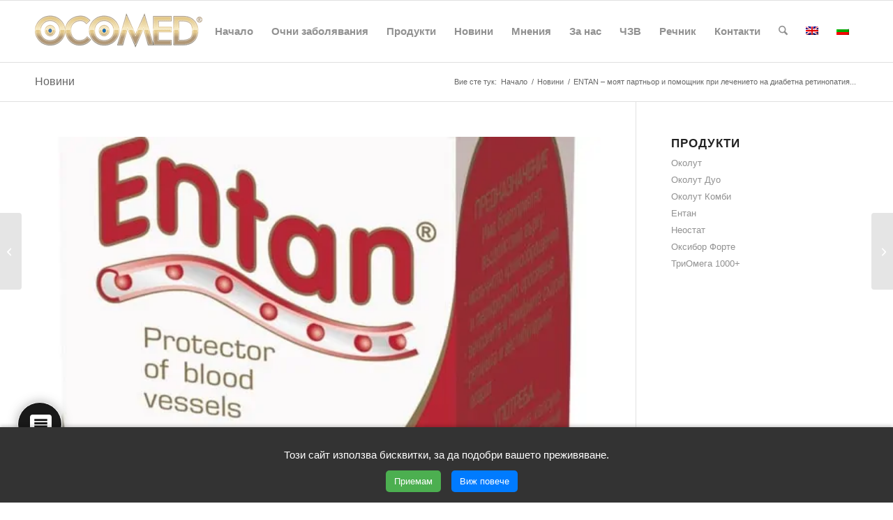

--- FILE ---
content_type: text/html; charset=UTF-8
request_url: https://ocomed.com/entan-%D0%BC%D0%BE%D1%8F%D1%82-%D0%BF%D0%B0%D1%80%D1%82%D0%BD%D1%8C%D0%BE%D1%80-%D0%B8-%D0%BF%D0%BE%D0%BC%D0%BE%D1%89%D0%BD%D0%B8%D0%BA-%D0%BF%D1%80%D0%B8-%D0%BB%D0%B5%D1%87%D0%B5%D0%BD%D0%B8%D0%B5/
body_size: 50625
content:
<!DOCTYPE html>
<html lang="bg-BG" class="html_stretched responsive av-preloader-disabled  html_header_top html_logo_left html_main_nav_header html_menu_right html_slim html_header_sticky html_header_shrinking html_mobile_menu_phone html_header_searchicon html_content_align_center html_header_unstick_top_disabled html_header_stretch_disabled html_av-submenu-hidden html_av-submenu-display-click html_av-overlay-side html_av-overlay-side-classic html_av-submenu-noclone html_entry_id_2754 av-cookies-no-cookie-consent av-no-preview av-default-lightbox html_text_menu_active av-mobile-menu-switch-default">
<head><meta charset="UTF-8" /><script>if(navigator.userAgent.match(/MSIE|Internet Explorer/i)||navigator.userAgent.match(/Trident\/7\..*?rv:11/i)){var href=document.location.href;if(!href.match(/[?&]nowprocket/)){if(href.indexOf("?")==-1){if(href.indexOf("#")==-1){document.location.href=href+"?nowprocket=1"}else{document.location.href=href.replace("#","?nowprocket=1#")}}else{if(href.indexOf("#")==-1){document.location.href=href+"&nowprocket=1"}else{document.location.href=href.replace("#","&nowprocket=1#")}}}}</script><script>(()=>{class RocketLazyLoadScripts{constructor(){this.v="2.0.4",this.userEvents=["keydown","keyup","mousedown","mouseup","mousemove","mouseover","mouseout","touchmove","touchstart","touchend","touchcancel","wheel","click","dblclick","input"],this.attributeEvents=["onblur","onclick","oncontextmenu","ondblclick","onfocus","onmousedown","onmouseenter","onmouseleave","onmousemove","onmouseout","onmouseover","onmouseup","onmousewheel","onscroll","onsubmit"]}async t(){this.i(),this.o(),/iP(ad|hone)/.test(navigator.userAgent)&&this.h(),this.u(),this.l(this),this.m(),this.k(this),this.p(this),this._(),await Promise.all([this.R(),this.L()]),this.lastBreath=Date.now(),this.S(this),this.P(),this.D(),this.O(),this.M(),await this.C(this.delayedScripts.normal),await this.C(this.delayedScripts.defer),await this.C(this.delayedScripts.async),await this.T(),await this.F(),await this.j(),await this.A(),window.dispatchEvent(new Event("rocket-allScriptsLoaded")),this.everythingLoaded=!0,this.lastTouchEnd&&await new Promise(t=>setTimeout(t,500-Date.now()+this.lastTouchEnd)),this.I(),this.H(),this.U(),this.W()}i(){this.CSPIssue=sessionStorage.getItem("rocketCSPIssue"),document.addEventListener("securitypolicyviolation",t=>{this.CSPIssue||"script-src-elem"!==t.violatedDirective||"data"!==t.blockedURI||(this.CSPIssue=!0,sessionStorage.setItem("rocketCSPIssue",!0))},{isRocket:!0})}o(){window.addEventListener("pageshow",t=>{this.persisted=t.persisted,this.realWindowLoadedFired=!0},{isRocket:!0}),window.addEventListener("pagehide",()=>{this.onFirstUserAction=null},{isRocket:!0})}h(){let t;function e(e){t=e}window.addEventListener("touchstart",e,{isRocket:!0}),window.addEventListener("touchend",function i(o){o.changedTouches[0]&&t.changedTouches[0]&&Math.abs(o.changedTouches[0].pageX-t.changedTouches[0].pageX)<10&&Math.abs(o.changedTouches[0].pageY-t.changedTouches[0].pageY)<10&&o.timeStamp-t.timeStamp<200&&(window.removeEventListener("touchstart",e,{isRocket:!0}),window.removeEventListener("touchend",i,{isRocket:!0}),"INPUT"===o.target.tagName&&"text"===o.target.type||(o.target.dispatchEvent(new TouchEvent("touchend",{target:o.target,bubbles:!0})),o.target.dispatchEvent(new MouseEvent("mouseover",{target:o.target,bubbles:!0})),o.target.dispatchEvent(new PointerEvent("click",{target:o.target,bubbles:!0,cancelable:!0,detail:1,clientX:o.changedTouches[0].clientX,clientY:o.changedTouches[0].clientY})),event.preventDefault()))},{isRocket:!0})}q(t){this.userActionTriggered||("mousemove"!==t.type||this.firstMousemoveIgnored?"keyup"===t.type||"mouseover"===t.type||"mouseout"===t.type||(this.userActionTriggered=!0,this.onFirstUserAction&&this.onFirstUserAction()):this.firstMousemoveIgnored=!0),"click"===t.type&&t.preventDefault(),t.stopPropagation(),t.stopImmediatePropagation(),"touchstart"===this.lastEvent&&"touchend"===t.type&&(this.lastTouchEnd=Date.now()),"click"===t.type&&(this.lastTouchEnd=0),this.lastEvent=t.type,t.composedPath&&t.composedPath()[0].getRootNode()instanceof ShadowRoot&&(t.rocketTarget=t.composedPath()[0]),this.savedUserEvents.push(t)}u(){this.savedUserEvents=[],this.userEventHandler=this.q.bind(this),this.userEvents.forEach(t=>window.addEventListener(t,this.userEventHandler,{passive:!1,isRocket:!0})),document.addEventListener("visibilitychange",this.userEventHandler,{isRocket:!0})}U(){this.userEvents.forEach(t=>window.removeEventListener(t,this.userEventHandler,{passive:!1,isRocket:!0})),document.removeEventListener("visibilitychange",this.userEventHandler,{isRocket:!0}),this.savedUserEvents.forEach(t=>{(t.rocketTarget||t.target).dispatchEvent(new window[t.constructor.name](t.type,t))})}m(){const t="return false",e=Array.from(this.attributeEvents,t=>"data-rocket-"+t),i="["+this.attributeEvents.join("],[")+"]",o="[data-rocket-"+this.attributeEvents.join("],[data-rocket-")+"]",s=(e,i,o)=>{o&&o!==t&&(e.setAttribute("data-rocket-"+i,o),e["rocket"+i]=new Function("event",o),e.setAttribute(i,t))};new MutationObserver(t=>{for(const n of t)"attributes"===n.type&&(n.attributeName.startsWith("data-rocket-")||this.everythingLoaded?n.attributeName.startsWith("data-rocket-")&&this.everythingLoaded&&this.N(n.target,n.attributeName.substring(12)):s(n.target,n.attributeName,n.target.getAttribute(n.attributeName))),"childList"===n.type&&n.addedNodes.forEach(t=>{if(t.nodeType===Node.ELEMENT_NODE)if(this.everythingLoaded)for(const i of[t,...t.querySelectorAll(o)])for(const t of i.getAttributeNames())e.includes(t)&&this.N(i,t.substring(12));else for(const e of[t,...t.querySelectorAll(i)])for(const t of e.getAttributeNames())this.attributeEvents.includes(t)&&s(e,t,e.getAttribute(t))})}).observe(document,{subtree:!0,childList:!0,attributeFilter:[...this.attributeEvents,...e]})}I(){this.attributeEvents.forEach(t=>{document.querySelectorAll("[data-rocket-"+t+"]").forEach(e=>{this.N(e,t)})})}N(t,e){const i=t.getAttribute("data-rocket-"+e);i&&(t.setAttribute(e,i),t.removeAttribute("data-rocket-"+e))}k(t){Object.defineProperty(HTMLElement.prototype,"onclick",{get(){return this.rocketonclick||null},set(e){this.rocketonclick=e,this.setAttribute(t.everythingLoaded?"onclick":"data-rocket-onclick","this.rocketonclick(event)")}})}S(t){function e(e,i){let o=e[i];e[i]=null,Object.defineProperty(e,i,{get:()=>o,set(s){t.everythingLoaded?o=s:e["rocket"+i]=o=s}})}e(document,"onreadystatechange"),e(window,"onload"),e(window,"onpageshow");try{Object.defineProperty(document,"readyState",{get:()=>t.rocketReadyState,set(e){t.rocketReadyState=e},configurable:!0}),document.readyState="loading"}catch(t){console.log("WPRocket DJE readyState conflict, bypassing")}}l(t){this.originalAddEventListener=EventTarget.prototype.addEventListener,this.originalRemoveEventListener=EventTarget.prototype.removeEventListener,this.savedEventListeners=[],EventTarget.prototype.addEventListener=function(e,i,o){o&&o.isRocket||!t.B(e,this)&&!t.userEvents.includes(e)||t.B(e,this)&&!t.userActionTriggered||e.startsWith("rocket-")||t.everythingLoaded?t.originalAddEventListener.call(this,e,i,o):(t.savedEventListeners.push({target:this,remove:!1,type:e,func:i,options:o}),"mouseenter"!==e&&"mouseleave"!==e||t.originalAddEventListener.call(this,e,t.savedUserEvents.push,o))},EventTarget.prototype.removeEventListener=function(e,i,o){o&&o.isRocket||!t.B(e,this)&&!t.userEvents.includes(e)||t.B(e,this)&&!t.userActionTriggered||e.startsWith("rocket-")||t.everythingLoaded?t.originalRemoveEventListener.call(this,e,i,o):t.savedEventListeners.push({target:this,remove:!0,type:e,func:i,options:o})}}J(t,e){this.savedEventListeners=this.savedEventListeners.filter(i=>{let o=i.type,s=i.target||window;return e!==o||t!==s||(this.B(o,s)&&(i.type="rocket-"+o),this.$(i),!1)})}H(){EventTarget.prototype.addEventListener=this.originalAddEventListener,EventTarget.prototype.removeEventListener=this.originalRemoveEventListener,this.savedEventListeners.forEach(t=>this.$(t))}$(t){t.remove?this.originalRemoveEventListener.call(t.target,t.type,t.func,t.options):this.originalAddEventListener.call(t.target,t.type,t.func,t.options)}p(t){let e;function i(e){return t.everythingLoaded?e:e.split(" ").map(t=>"load"===t||t.startsWith("load.")?"rocket-jquery-load":t).join(" ")}function o(o){function s(e){const s=o.fn[e];o.fn[e]=o.fn.init.prototype[e]=function(){return this[0]===window&&t.userActionTriggered&&("string"==typeof arguments[0]||arguments[0]instanceof String?arguments[0]=i(arguments[0]):"object"==typeof arguments[0]&&Object.keys(arguments[0]).forEach(t=>{const e=arguments[0][t];delete arguments[0][t],arguments[0][i(t)]=e})),s.apply(this,arguments),this}}if(o&&o.fn&&!t.allJQueries.includes(o)){const e={DOMContentLoaded:[],"rocket-DOMContentLoaded":[]};for(const t in e)document.addEventListener(t,()=>{e[t].forEach(t=>t())},{isRocket:!0});o.fn.ready=o.fn.init.prototype.ready=function(i){function s(){parseInt(o.fn.jquery)>2?setTimeout(()=>i.bind(document)(o)):i.bind(document)(o)}return"function"==typeof i&&(t.realDomReadyFired?!t.userActionTriggered||t.fauxDomReadyFired?s():e["rocket-DOMContentLoaded"].push(s):e.DOMContentLoaded.push(s)),o([])},s("on"),s("one"),s("off"),t.allJQueries.push(o)}e=o}t.allJQueries=[],o(window.jQuery),Object.defineProperty(window,"jQuery",{get:()=>e,set(t){o(t)}})}P(){const t=new Map;document.write=document.writeln=function(e){const i=document.currentScript,o=document.createRange(),s=i.parentElement;let n=t.get(i);void 0===n&&(n=i.nextSibling,t.set(i,n));const c=document.createDocumentFragment();o.setStart(c,0),c.appendChild(o.createContextualFragment(e)),s.insertBefore(c,n)}}async R(){return new Promise(t=>{this.userActionTriggered?t():this.onFirstUserAction=t})}async L(){return new Promise(t=>{document.addEventListener("DOMContentLoaded",()=>{this.realDomReadyFired=!0,t()},{isRocket:!0})})}async j(){return this.realWindowLoadedFired?Promise.resolve():new Promise(t=>{window.addEventListener("load",t,{isRocket:!0})})}M(){this.pendingScripts=[];this.scriptsMutationObserver=new MutationObserver(t=>{for(const e of t)e.addedNodes.forEach(t=>{"SCRIPT"!==t.tagName||t.noModule||t.isWPRocket||this.pendingScripts.push({script:t,promise:new Promise(e=>{const i=()=>{const i=this.pendingScripts.findIndex(e=>e.script===t);i>=0&&this.pendingScripts.splice(i,1),e()};t.addEventListener("load",i,{isRocket:!0}),t.addEventListener("error",i,{isRocket:!0}),setTimeout(i,1e3)})})})}),this.scriptsMutationObserver.observe(document,{childList:!0,subtree:!0})}async F(){await this.X(),this.pendingScripts.length?(await this.pendingScripts[0].promise,await this.F()):this.scriptsMutationObserver.disconnect()}D(){this.delayedScripts={normal:[],async:[],defer:[]},document.querySelectorAll("script[type$=rocketlazyloadscript]").forEach(t=>{t.hasAttribute("data-rocket-src")?t.hasAttribute("async")&&!1!==t.async?this.delayedScripts.async.push(t):t.hasAttribute("defer")&&!1!==t.defer||"module"===t.getAttribute("data-rocket-type")?this.delayedScripts.defer.push(t):this.delayedScripts.normal.push(t):this.delayedScripts.normal.push(t)})}async _(){await this.L();let t=[];document.querySelectorAll("script[type$=rocketlazyloadscript][data-rocket-src]").forEach(e=>{let i=e.getAttribute("data-rocket-src");if(i&&!i.startsWith("data:")){i.startsWith("//")&&(i=location.protocol+i);try{const o=new URL(i).origin;o!==location.origin&&t.push({src:o,crossOrigin:e.crossOrigin||"module"===e.getAttribute("data-rocket-type")})}catch(t){}}}),t=[...new Map(t.map(t=>[JSON.stringify(t),t])).values()],this.Y(t,"preconnect")}async G(t){if(await this.K(),!0!==t.noModule||!("noModule"in HTMLScriptElement.prototype))return new Promise(e=>{let i;function o(){(i||t).setAttribute("data-rocket-status","executed"),e()}try{if(navigator.userAgent.includes("Firefox/")||""===navigator.vendor||this.CSPIssue)i=document.createElement("script"),[...t.attributes].forEach(t=>{let e=t.nodeName;"type"!==e&&("data-rocket-type"===e&&(e="type"),"data-rocket-src"===e&&(e="src"),i.setAttribute(e,t.nodeValue))}),t.text&&(i.text=t.text),t.nonce&&(i.nonce=t.nonce),i.hasAttribute("src")?(i.addEventListener("load",o,{isRocket:!0}),i.addEventListener("error",()=>{i.setAttribute("data-rocket-status","failed-network"),e()},{isRocket:!0}),setTimeout(()=>{i.isConnected||e()},1)):(i.text=t.text,o()),i.isWPRocket=!0,t.parentNode.replaceChild(i,t);else{const i=t.getAttribute("data-rocket-type"),s=t.getAttribute("data-rocket-src");i?(t.type=i,t.removeAttribute("data-rocket-type")):t.removeAttribute("type"),t.addEventListener("load",o,{isRocket:!0}),t.addEventListener("error",i=>{this.CSPIssue&&i.target.src.startsWith("data:")?(console.log("WPRocket: CSP fallback activated"),t.removeAttribute("src"),this.G(t).then(e)):(t.setAttribute("data-rocket-status","failed-network"),e())},{isRocket:!0}),s?(t.fetchPriority="high",t.removeAttribute("data-rocket-src"),t.src=s):t.src="data:text/javascript;base64,"+window.btoa(unescape(encodeURIComponent(t.text)))}}catch(i){t.setAttribute("data-rocket-status","failed-transform"),e()}});t.setAttribute("data-rocket-status","skipped")}async C(t){const e=t.shift();return e?(e.isConnected&&await this.G(e),this.C(t)):Promise.resolve()}O(){this.Y([...this.delayedScripts.normal,...this.delayedScripts.defer,...this.delayedScripts.async],"preload")}Y(t,e){this.trash=this.trash||[];let i=!0;var o=document.createDocumentFragment();t.forEach(t=>{const s=t.getAttribute&&t.getAttribute("data-rocket-src")||t.src;if(s&&!s.startsWith("data:")){const n=document.createElement("link");n.href=s,n.rel=e,"preconnect"!==e&&(n.as="script",n.fetchPriority=i?"high":"low"),t.getAttribute&&"module"===t.getAttribute("data-rocket-type")&&(n.crossOrigin=!0),t.crossOrigin&&(n.crossOrigin=t.crossOrigin),t.integrity&&(n.integrity=t.integrity),t.nonce&&(n.nonce=t.nonce),o.appendChild(n),this.trash.push(n),i=!1}}),document.head.appendChild(o)}W(){this.trash.forEach(t=>t.remove())}async T(){try{document.readyState="interactive"}catch(t){}this.fauxDomReadyFired=!0;try{await this.K(),this.J(document,"readystatechange"),document.dispatchEvent(new Event("rocket-readystatechange")),await this.K(),document.rocketonreadystatechange&&document.rocketonreadystatechange(),await this.K(),this.J(document,"DOMContentLoaded"),document.dispatchEvent(new Event("rocket-DOMContentLoaded")),await this.K(),this.J(window,"DOMContentLoaded"),window.dispatchEvent(new Event("rocket-DOMContentLoaded"))}catch(t){console.error(t)}}async A(){try{document.readyState="complete"}catch(t){}try{await this.K(),this.J(document,"readystatechange"),document.dispatchEvent(new Event("rocket-readystatechange")),await this.K(),document.rocketonreadystatechange&&document.rocketonreadystatechange(),await this.K(),this.J(window,"load"),window.dispatchEvent(new Event("rocket-load")),await this.K(),window.rocketonload&&window.rocketonload(),await this.K(),this.allJQueries.forEach(t=>t(window).trigger("rocket-jquery-load")),await this.K(),this.J(window,"pageshow");const t=new Event("rocket-pageshow");t.persisted=this.persisted,window.dispatchEvent(t),await this.K(),window.rocketonpageshow&&window.rocketonpageshow({persisted:this.persisted})}catch(t){console.error(t)}}async K(){Date.now()-this.lastBreath>45&&(await this.X(),this.lastBreath=Date.now())}async X(){return document.hidden?new Promise(t=>setTimeout(t)):new Promise(t=>requestAnimationFrame(t))}B(t,e){return e===document&&"readystatechange"===t||(e===document&&"DOMContentLoaded"===t||(e===window&&"DOMContentLoaded"===t||(e===window&&"load"===t||e===window&&"pageshow"===t)))}static run(){(new RocketLazyLoadScripts).t()}}RocketLazyLoadScripts.run()})();</script>



<!-- mobile setting -->
<meta name="viewport" content="width=device-width, initial-scale=1">

<!-- Scripts/CSS and wp_head hook -->
<meta name='robots' content='index, follow, max-image-preview:large, max-snippet:-1, max-video-preview:-1' />
<link rel="alternate" hreflang="bg-bg" href="https://ocomed.com/entan-%d0%bc%d0%be%d1%8f%d1%82-%d0%bf%d0%b0%d1%80%d1%82%d0%bd%d1%8c%d0%be%d1%80-%d0%b8-%d0%bf%d0%be%d0%bc%d0%be%d1%89%d0%bd%d0%b8%d0%ba-%d0%bf%d1%80%d0%b8-%d0%bb%d0%b5%d1%87%d0%b5%d0%bd%d0%b8%d0%b5/" />
<link rel="alternate" hreflang="x-default" href="https://ocomed.com/entan-%d0%bc%d0%be%d1%8f%d1%82-%d0%bf%d0%b0%d1%80%d1%82%d0%bd%d1%8c%d0%be%d1%80-%d0%b8-%d0%bf%d0%be%d0%bc%d0%be%d1%89%d0%bd%d0%b8%d0%ba-%d0%bf%d1%80%d0%b8-%d0%bb%d0%b5%d1%87%d0%b5%d0%bd%d0%b8%d0%b5/" />

	<!-- This site is optimized with the Yoast SEO plugin v26.8 - https://yoast.com/product/yoast-seo-wordpress/ -->
	<title>ENTAN - моят партньор и помощник при лечението</title>
<style id="rocket-critical-css">html{min-width:910px}html.responsive{min-width:0px}.container{position:relative;width:100%;margin:0 auto;padding:0px 50px;clear:both}.inner-container{position:relative;height:100%;width:100%}.container_wrap{clear:both;position:relative;border-top-style:solid;border-top-width:1px}.units{float:left;display:inline;margin-left:50px;position:relative;z-index:1;min-height:1px}#wrap_all{width:100%;position:static;z-index:2;overflow:hidden}body .units.alpha{margin-left:0;clear:left}body .units.alpha{width:100%}.container .av-content-small.units{width:73%}.container{max-width:1010px}@media only screen and (min-width:768px) and (max-width:989px){.responsive #top{overflow-x:hidden}.responsive .container{max-width:782px}}@media only screen and (max-width:767px){.responsive #top{overflow-x:hidden}.responsive #top #wrap_all .container{width:85%;max-width:85%;margin:0 auto;padding-left:0;padding-right:0;float:none}.responsive .units{margin:0}.responsive #top .container .av-content-small{margin:0;margin-bottom:20px;width:100%}}.container:after{content:"\0020";display:block;height:0;clear:both;visibility:hidden}.clearfix:before,.clearfix:after,.widget:before,.widget:after{content:'\0020';display:block;overflow:hidden;visibility:hidden;width:0;height:0}.clearfix:after{clear:both}.clearfix{zoom:1}html,body,div,span,h1,h2,h3,p,a,img,strong,i,ul,li,form,label,article,aside,header,nav,section,time{margin:0;padding:0;border:0;font-size:100%;font:inherit;vertical-align:baseline}article,aside,header,nav,section{display:block}body{line-height:1em}ul{list-style:none}*{-moz-box-sizing:border-box;-webkit-box-sizing:border-box;box-sizing:border-box}html.responsive,.responsive body{overflow-x:hidden}body{font:13px/1.65em "HelveticaNeue","Helvetica Neue",Helvetica,Arial,sans-serif;color:#444;-webkit-text-size-adjust:100%}h1,h2,h3{font-weight:600}h1{font-size:34px;line-height:1.1em;margin-bottom:14px}h2{font-size:28px;line-height:1.1em;margin-bottom:10px}h3{font-size:20px;line-height:1.1em;margin-bottom:8px}p+h2{margin-top:1.5em}p{margin:0.85em 0}strong{font-weight:bold}a{text-decoration:none;outline:0;max-width:100%;max-width:none\9}a:visited{outline:0;text-decoration:underline}p a,p a:visited{line-height:inherit}#top .avia_hidden_link_text{display:none}ul{margin-bottom:20px}ul{list-style:none outside;margin-left:7px}ul ul{margin:4px 0 5px 30px}ul ul li{margin-bottom:6px}img,a img{border:none;padding:0;margin:0;display:inline-block;max-width:100%;height:auto}input[type="submit"],.button{padding:9px 22px;border:none;-webkit-appearance:none;border-radius:0px}[data-av_icon]:before{-webkit-font-smoothing:antialiased;-moz-osx-font-smoothing:grayscale;font-weight:normal;content:attr(data-av_icon);speak:never}#top form{margin-bottom:20px}#top input[type="text"],#top input[type="email"],#top textarea{-webkit-appearance:none;border:1px solid #e1e1e1;padding:8px 6px;outline:none;font:1em "HelveticaNeue","Helvetica Neue",Helvetica,Arial,sans-serif;color:#777;margin:0;width:100%;display:block;margin-bottom:20px;background:#fff;border-radius:0px}#top textarea{min-height:60px;line-height:1.5em}#top label{font-weight:bold;font-size:0.92em}#top input[type="checkbox"]{display:inline}#top label span{font-weight:normal;font-size:13px;color:#444}#top textarea{width:100%}.hidden{position:absolute;top:0;visibility:hidden}.image-overlay{position:absolute;background:#fff;z-index:300;height:100%;width:100%;opacity:0;filter:alpha(opacity=0)}.image-overlay .image-overlay-inside{height:100%;width:100%;position:absolute;left:0;top:0}.image-overlay .image-overlay-inside:before{position:absolute;border-radius:50px;background:#000;height:80px;width:80px;line-height:80px;left:50%;top:50%;margin:-40px 0 0 -40px;z-index:500;text-align:center;color:#fff}.image-overlay .image-overlay-inside:before{content:"\E869";font-family:'entypo-fontello';font-size:18px;font-weight:normal}#header{position:relative;z-index:501;width:100%;background:transparent}#header_main .container,.main_menu ul:first-child>li a{height:88px;line-height:88px}.html_header_top.html_header_sticky #main{padding-top:88px}.html_header_top.html_header_sticky #header{position:fixed}#header_main{border-bottom-width:1px;border-bottom-style:solid;z-index:1}.header_bg{position:absolute;top:0;left:0;width:100%;height:100%;opacity:0.95;filter:alpha(opacity=95);z-index:0;-webkit-perspective:1000px;-webkit-backface-visibility:hidden}.av-hamburger{padding:0 0 0 0;display:inline-block;font:inherit;color:inherit;text-transform:none;background-color:transparent;border:0;margin:0;overflow:visible}.av-hamburger-box{width:35px;height:24px;display:inline-block;position:relative}.av-hamburger-inner{display:block;top:50%;margin-top:-2px}.av-hamburger-inner,.av-hamburger-inner::before,.av-hamburger-inner::after{width:40px;height:3px;background-color:#000;border-radius:3px;position:absolute}.av-hamburger-inner::before,.av-hamburger-inner::after{content:"";display:block}.av-hamburger-inner::before{top:-10px}.av-hamburger-inner::after{bottom:-10px}.av-burger-menu-main{display:none}.av-burger-menu-main a{padding-left:10px}.av-hamburger strong{display:none}.av-hamburger-box{height:8px}.av-hamburger-inner,.av-hamburger-inner::before,.av-hamburger-inner::after{width:100%}div .logo{float:left;position:absolute;left:0;z-index:1}.logo,.logo a{overflow:hidden;position:relative;display:block;height:100%}.logo img{padding:0;display:block;width:auto;height:auto;max-height:100%;image-rendering:auto;position:relative;z-index:2;height:100%\9;height:auto\9}.main_menu{clear:none;position:absolute;z-index:100;line-height:30px;height:100%;margin:0;right:0}.av-main-nav-wrap{float:left;position:relative;z-index:3}.av-main-nav-wrap ul{margin:0;padding:0}.av-main-nav{z-index:110;position:relative}.av-main-nav ul{display:none;margin-left:0;left:0;position:absolute;top:100%;width:208px;z-index:2;padding:0;box-shadow:0 8px 15px rgba(0,0,0,0.1);margin-top:-1px}.av-main-nav ul li{margin:0;padding:0;width:100%}.av-main-nav ul li a{border-right-style:solid;border-right-width:1px;border-left-style:solid;border-left-width:1px}.av-main-nav ul li:last-child>a{border-bottom-style:solid;border-bottom-width:1px}.av-main-nav li{float:left;position:relative;z-index:20}.av-main-nav>li>ul{border-top-width:2px;border-top-style:solid}.av-main-nav>li{line-height:30px}.av-main-nav li a{max-width:none}.av-main-nav>li>a{display:block;text-decoration:none;padding:0 13px;font-weight:normal;font-weight:600;font-size:13px}#top .av-main-nav ul a{width:100%;height:auto;float:left;text-align:left;line-height:23px;padding:8px 15px;font-size:12px;min-height:23px;max-width:none;text-decoration:none;font-family:inherit}.avia-menu-fx{position:absolute;bottom:-1px;height:2px;z-index:10;width:100%;left:0;opacity:0;visibility:hidden}.avia-menu-fx .avia-arrow-wrap{height:10px;width:10px;position:absolute;top:-10px;left:50%;margin-left:-5px;overflow:hidden;display:none;visibility:hidden}.avia-menu-fx .avia-arrow-wrap .avia-arrow{top:10px}.html_main_nav_header.html_logo_left #top .main_menu .menu>li:last-child>a{padding-right:0}.main_menu .avia-bullet{display:none}.avia-bullet{display:block;position:absolute;height:0;width:0;top:51%;margin-top:-3px;left:-3px;border-top:3px solid transparent!important;border-bottom:3px solid transparent!important;border-left:3px solid green}#top #menu-item-search{z-index:100}#top .menu-item-search-dropdown>a,.iconfont{font-size:17px}#top #menu-item-search.menu-item-search-dropdown>a{border-left:none}.avia-arrow{height:10px;width:10px;position:absolute;top:-6px;left:50%;margin-left:-5px;-webkit-transform:rotate(45deg);transform:rotate(45deg);border-width:1px;border-style:solid;visibility:hidden\9}.title_container{position:relative}#top .title_container .container{padding-top:10px;padding-bottom:10px;min-height:56px}.title_container .main-title{margin:0;font-size:16px;position:relative;z-index:2;min-height:36px;line-height:2.3em;top:0;font-weight:400}.title_container .main-title a{text-decoration:none}.title_container .breadcrumb{z-index:10;line-height:15px;font-size:11px;position:absolute;right:50px;top:50%;margin-top:-7px}.breadcrumb a{text-decoration:none}.breadcrumb-trail .trail-before,.breadcrumb-trail .trail-end,.breadcrumb-trail .sep,.breadcrumb-trail a{display:block;float:left;padding:0px 3px}.breadcrumb-trail span{display:inline;padding:0;float:none}.breadcrumb .sep{display:block;overflow:hidden;width:8px}.content,.sidebar{padding-top:50px;padding-bottom:50px;-webkit-box-sizing:content-box;-moz-box-sizing:content-box;box-sizing:content-box;min-height:1px;z-index:1}#top #main .sidebar{border-left-style:solid;border-left-width:1px;margin-left:0;float:none;width:auto;overflow:hidden;display:block;clear:none}.inner_sidebar{margin-left:50px}.content{border-right-style:solid;border-right-width:1px;margin-right:-1px}.content .entry-content-wrapper{padding-right:50px}.container .minor-meta{font-size:0.9em}.post{clear:both;width:100%;float:left;position:relative}.entry-content-wrapper .post-title{font-size:21px;line-height:1.3em}#top .avia-post-nav{position:fixed;height:110px;top:50%;background:#aaa;background:rgba(0,0,0,0.1);color:#fff;margin-top:-55px;padding:15px;text-decoration:none;z-index:501;-webkit-transform:translate3d(0,0,0)}.avia-post-nav .label{position:absolute;top:50%;height:22px;line-height:22px;margin-top:-11px;font-size:24px}.avia-post-nav .entry-image{height:80px;width:80px;display:block}.avia-post-nav .entry-image img{border-radius:100px;display:block}.avia-post-prev{left:0;border-top-right-radius:4px;border-bottom-right-radius:4px}.avia-post-prev .label{left:10px}.avia-post-nav .entry-info{display:block;height:80px;width:220px;display:table}.avia-post-prev .entry-info{margin:0 1px 0 20px}.avia-post-nav .entry-info span{display:table-cell;vertical-align:middle;font-size:13px;line-height:1.65em}.avia-post-nav .entry-info-wrap{width:1px;overflow:hidden;display:block}.widgettitle{font-weight:600;text-transform:uppercase;letter-spacing:1px;font-size:1.1em}.widget{clear:both;position:relative;padding:30px 0 30px 0;float:none}#top .widget ul{padding:0;margin:0;width:100%;float:left}.widget li{clear:both}#scroll-top-link{position:fixed;border-radius:2px;height:50px;width:50px;line-height:50px;text-decoration:none;text-align:center;opacity:0;right:50px;bottom:50px;z-index:1030;visibility:hidden}@media only screen and (max-width:989px){.responsive #top .avia-post-prev{left:0px}}@media only screen and (min-width:768px) and (max-width:989px){.responsive .main_menu ul:first-child>li>a{padding:0 10px}.responsive #top .header_bg{opacity:1;filter:alpha(opacity=100)}.responsive #main .container_wrap:first-child{border-top:none}.responsive .logo{float:left}.responsive .logo img{margin:0}}@media only screen and (max-width:767px){.responsive .template-blog .blog-meta,.responsive .post_author_timeline,.responsive #top #main .sidebar{display:none}.responsive .content .entry-content-wrapper{padding:0}.responsive .content{border:none}.responsive .big-preview{padding:0 0 10px 0}.responsive #top .avia-post-nav{display:none}.responsive .title_container .breadcrumb{left:-2px}.responsive .title_container .main-title+.breadcrumb{position:relative;right:auto;top:-6px;margin:0;left:-2px}.responsive #top #wrap_all #header{position:relative;width:100%;float:none;height:auto;margin:0!important;opacity:1;min-height:0}.responsive #top #main{padding-top:0!important;margin:0}.responsive #top #main .container_wrap:first-child{border-top:none}.responsive #top .logo{position:static;display:table;height:80px!important;float:none;padding:0;border:none;width:80%}.responsive .logo a{display:table-cell;vertical-align:middle}.responsive .logo img{height:auto!important;width:auto;max-width:100%;display:block;max-height:80px}.responsive #header_main .container{height:auto!important}.responsive #top .header_bg{opacity:1;filter:alpha(opacity=1)}.responsive .logo img{margin:0}.responsive .av-burger-menu-main{display:block}.responsive #top #wrap_all .main_menu{top:0;height:80px;left:auto;right:0;display:block;position:absolute}.responsive .main_menu ul:first-child>li a{height:80px;line-height:80px}.responsive #top .av-main-nav .menu-item{display:none}.responsive #top .av-main-nav .menu-item-avia-special{display:block}.responsive #top #wrap_all .menu-item-search-dropdown>a{font-size:24px}.responsive #top .av-logo-container .avia-menu{height:100%}.responsive #top #header_main>.container .main_menu .av-main-nav>li>a,.responsive #top #wrap_all .av-logo-container{height:80px;line-height:80px}.responsive #top #wrap_all .av-logo-container{padding:0}.responsive #top #header_main>.container .main_menu .av-main-nav>li>a{min-width:0;padding:0 0 0 20px;margin:0;border-style:none;border-width:0}.responsive #top #header .av-main-nav>li>a{background:transparent;color:inherit}.widget li{line-height:1.8em;font-size:15px}.responsive #scroll-top-link{display:none}}.template-blog .blog-meta{float:left;margin-right:50px}.single-post .post_author_timeline{display:none}.post-meta-infos{font-size:0.9em;position:relative;top:-8px;display:block}.post-meta-infos a{text-decoration:none}.text-sep{padding:0 5px}.big-preview{display:block;padding:0 50px 10px 131px}.big-preview a{display:block;position:relative;overflow:hidden}.big-preview.single-big{padding:0 50px 10px 0}.post-loop-1 .big-preview{position:relative;z-index:4}.big-preview img{display:block;border-radius:4px;position:relative;z-index:4;width:100%}.related_posts .av-related-title{display:none}#comments span{font-size:0.85em;display:block;letter-spacing:0;text-transform:none;padding-top:8px;line-height:1.5em;font-weight:normal}.template-blog .post .entry-content-wrapper{overflow:hidden}ul{box-sizing:border-box}:root{--wp--preset--font-size--normal:16px;--wp--preset--font-size--huge:42px}#wpdcom *{box-sizing:border-box;line-height:initial}#wpdcom i{margin:0}#comments #wpdcom span,#wpdcom span{display:inline;letter-spacing:inherit;text-transform:none;font-size:1em}#wpdcom form{margin:0px;padding:0px;border:none;background:none}#wpdcom input:required{box-shadow:0px 0px 1px #555}#wpdcom button{min-height:auto;min-width:auto;max-width:auto;min-height:auto;display:inline-block;font-weight:normal;text-transform:none}#wpdcom .avatar{padding:0px;margin:0 auto;float:none;display:inline;height:auto;border:none;border-radius:0%;box-shadow:none}#wpdcom .clearfix,.wpdiscuz_top_clearing{clear:both}#wpdcom .wpdlb{clip:rect(1px,1px,1px,1px);clip-path:inset(50%);height:1px;width:1px;margin:-1px;overflow:hidden;padding:0;position:absolute}[wpd-tooltip]{position:relative}[wpd-tooltip]::before{content:"";position:absolute;top:-8px;left:50%;transform:translateX(-50%);border-width:7px 7px 0 7px;border-style:solid;border-color:#555555 transparent transparent transparent;z-index:100;opacity:0}[wpd-tooltip]::after{content:attr(wpd-tooltip);position:absolute;left:50%;top:-8px;transform:translateX(-50%) translateY(-100%);background:#555555;text-align:center;color:#fff;padding:8px 10px;font-size:11px;line-height:1.5;min-width:6vw;border-width:0;border-radius:4px;z-index:99;opacity:0;text-transform:none}#wpdcom .wpd-form .wpdiscuz-textarea-wrap{display:flex;flex-wrap:nowrap;flex-direction:row;justify-content:space-between;padding:20px 0;align-items:center}#wpdcom .wpd-form .wpdiscuz-textarea-wrap [id^=wpd-editor-wraper]{flex-grow:1;position:relative;width:100%}#wpdcom .wpd-form .wpdiscuz-textarea-wrap [id^=wpd-editor-wraper] textarea{width:100%}#wpdcom .wpd-form .wpd-avatar{margin-right:15px;border-radius:100%;text-align:left;flex-shrink:0;align-self:flex-start}#wpdcom .wpd-form .wpd-avatar img,#wpdcom .wpd-form .wpd-avatar img.avatar{width:56px;height:56px;max-width:56px;border-radius:100%;border:1px solid #cccccc;padding:2px;background-color:#ffffff;vertical-align:middle;text-align:center}#wpdcom .wpd-form .wpdiscuz-textarea-wrap textarea{height:54px;border-radius:5px;border:1px solid #cccccc;width:100%;padding:10px 15px;font-size:14px;box-shadow:inset 1px 1px 8px rgba(0,0,0,0.1);font-family:inherit;outline:none;resize:none}#wpdcom .wpd-form .wpdiscuz-textarea-wrap textarea::-moz-placeholder{line-height:28px;color:#666666;font-size:16px}#wpdcom .wpd-form .wpdiscuz-textarea-wrap textarea::-webkit-input-placeholder{line-height:28px;color:#666666;font-size:16px}#wpdcom .wpd-form .wpdiscuz-textarea-wrap textarea:-ms-input-placeholder{line-height:28px;color:#666666;font-size:16px}#wpdcom .wpd-form.wpd-secondary-form-wrapper{margin-bottom:25px}#wpdcom .wpd-form.wpd-secondary-form-wrapper .wpdiscuz-textarea-wrap{padding-top:10px}#wpdcom .wpd-form .wpdiscuz-textarea-wrap{padding-bottom:10px}#wpdcom .wpd-form .wpdiscuz-textarea-wrap .wpd-editor-buttons-right{float:right}#wpdcom input[type="submit"],#wpdcom button{margin:inherit}#wpdcom .wpd-prim-button{border:none;font-family:"Arial Hebrew",Arial,sans-serif;font-size:14px;line-height:24px;padding:4px 20px;letter-spacing:1px;box-shadow:1px 1px 3px -1px #bbb;border-radius:3px;max-width:none;max-width:none}#wpdcom .wc-field-submit input[type="submit"]{margin-left:2%}#wpdcom .wpd_label,#wpdcom .wpd_label{margin:1px 0px 5px 0px;padding:0px;display:inline-block}#wpdcom .wpd_label,#wpdcom .wpd_label span{display:inline-block}#wpdcom .wpd_label input[type="checkbox"].wpd_label__checkbox{display:none}#wpdcom .wpd_label__checkbox{display:none}#wpdcom .wpd_label__check{display:inline-block;border:0px;border-radius:0;vertical-align:middle;text-align:center;margin:0px 3px 0px 0px}#wpdcom .wpd_label__check i.wpdicon{font-size:15px;line-height:20px;padding:4px 5px;width:32px;margin:0px}#wpdcom .wpd_label__check i.wpdicon-on{display:none}#wpdcom .wpd_label__check i.wpdicon-off{display:inline-block;color:#aaaaaa;border:1px solid #dddddd}#wpdcom .wpd-form .ql-texteditor textarea{width:100%;margin:0px;box-sizing:border-box;outline:none;padding:10px;line-height:24px;position:absolute;top:0;bottom:0;border:none}#wpdcom .wpd-editor-char-counter{font-size:9px;padding:3px 5px 2px;position:absolute;right:0;z-index:10;color:#888}#wpdcom.wpdiscuz_unauth .wc-field-submit{padding-top:15px}#wpdcom .wpd-form-foot{margin-left:70px}#wpdcom .wpd-form-row .wpdiscuz-item{clear:both}#wpdcom .wpd-form-row .wpd-form-col-left{width:49%;float:left;margin:0;text-align:left;padding:0}#wpdcom .wpd-form-row .wpd-form-col-right{width:49%;float:right;margin:0;text-align:right;padding:0}#wpdcom .wpd-form-row .wpd-form-col-left .wpdiscuz-item{text-align:left}#wpdcom .wpd-form-row .wpd-form-col-right .wpdiscuz-item{text-align:right}#wpdcom .wpdiscuz-item label.wpd-field-label{float:none}#wpdcom .wpd-form-row .wpdiscuz-item{width:100%;vertical-align:baseline;padding:1px 0 7px 0;position:relative}#wpdcom .wpd-form-row .wpd-field{width:100%;line-height:20px;color:#777777;display:inline-block;float:none;clear:both;margin:0;box-sizing:border-box;padding-top:2%;padding-bottom:2%;font-size:14px;border-radius:3px;vertical-align:baseline}#wpdcom .wpd-form-row .wpd-has-icon .wpd-field{padding-left:30px}#wpdcom .wpd-form-row .wpdiscuz-item .wpd-field-icon{display:inline-block;font-size:16px;line-height:16px;opacity:0.3;padding:0;margin:0px;position:absolute;top:9px;left:8px;width:20px;text-align:left}#wpdcom .wpd-form-row .wpdiscuz-item input[type="text"],#wpdcom .wpd-form-row .wpdiscuz-item input[type="email"]{height:32px}#wpdcom .wc-field-submit{text-align:right;padding:1px 2px 0 0;display:flex;flex-wrap:wrap;justify-content:flex-end;align-items:flex-start}#wpdcom .wpd-item{text-align:left}#wpdcom .wpd-form-col-left .wpd-field-group .wpd-field-group-title{font-size:13px;text-align:left;line-height:20px;padding:5px 0}#wpdcom .wpd-form-row .wpdiscuz-item.wpd-field-captcha{margin-bottom:-5px;padding-bottom:2px}#wpdcom .wpdiscuz-item.wpd-field-checkbox.wpd-field-single{border-bottom:none;text-align:right}#wpdcom .wpdiscuz-item.wpd-field-checkbox.wpd-field-single .wpd-item{margin:0px;padding:0px}#wpdcom .wpdiscuz-item.wpd-field-checkbox.wpd-field-single .wpd-field{height:20px;vertical-align:top;outline:none}#wpdcom .wpdiscuz-item.wpd-field-checkbox.wpd-field-single .wpd-field-label{height:20px;vertical-align:top}#wpdcom .wpdiscuz-item .wpd-field-label a{display:inline;vertical-align:baseline;line-height:inherit}#wpdcom .wpdiscuz-item.wpd-field-checkbox.wpd-field-single{border-bottom:none}#wpdcom .wpd-form-col-left .wpd-field-group.wpd-field-single .wpd-field-group-title{font-size:inherit;text-align:right;line-height:inherit;height:25px}#wpdcom .wpdiscuz-item.wpd-field-checkbox{padding-bottom:12px}#wpdcom .wpdiscuz-item.wpd-field-checkbox input{box-shadow:none;border:1px solid;display:inline-block;padding:initial!important}#wpdcom .wpd-form-col-left div:last-of-type,#wpdcom .wpd-form-col-right div:last-of-type{border-bottom:none}#wpdcom .wpd-field-checkbox .wpd-item{display:inline-block;padding:1px;margin:1px 0;min-width:60px}#wpdcom .wpd-field-checkbox .wpd-field{width:18px;height:18px;display:inline-block;float:left;padding:0px;line-height:20px;vertical-align:baseline;margin:0px 6px 0 0;box-sizing:border-box}#wpdcom .wpd-field-checkbox .wpd-field-label{width:auto;height:22px;display:inline;float:none;padding:0px;line-height:20px;font-size:12px;margin:0px}#wpdcom .wpdiscuz-item.wpd-field-checkbox.wpd-field-agreement{padding-top:0px}#wpdcom .wpdiscuz-item.wpd-field-single .wpd-field,#wpdcom .wpdiscuz-item.wpd-field-single .wpd-field-label{line-height:20px}#wpdcom .wpdiscuz-item.wpd-field-group.wpd-field-single{padding-bottom:0px}@media screen and (min-width:655px){#wpdcom .wpd-field-captcha{text-align:right!important;display:block;border-bottom:none;margin-top:3px!important}#wpdcom .wpd-field-captcha .wpdiscuz-recaptcha{display:inline-block;margin:0px 0px 0px auto}#wpdcom .wpd_main_comm_form .wpd-field-captcha .wpdiscuz-recaptcha{transform:scale(0.8);-webkit-transform:scale(0.8);transform-origin:right 0;-webkit-transform-origin:right 0;margin:0px 0px 0px auto}#wpdcom .wpd-secondary-form-wrapper .wpd-field-captcha .wpdiscuz-recaptcha{transform:scale(0.8);-webkit-transform:scale(0.8);transform-origin:right 0;-webkit-transform-origin:right 0;margin:0px 0px 0px auto}}@media screen and (max-width:730px){#wpdcom .wpd_main_comm_form .wpd-field-captcha .wpdiscuz-recaptcha{transform-origin:right 0;-webkit-transform-origin:right 0}}@media screen and (max-width:655px){#wpdcom .wpd-field-captcha{float:none;width:100%;display:block;border-bottom:none;padding-bottom:0px;margin-bottom:0px}#wpdcom .wpd-field-captcha input{height:1px;padding:0px;margin:0px;clear:both}}#wpd-bubble-wrapper{display:none;position:fixed;z-index:99;text-align:center;opacity:0.9;bottom:80px}#wpd-bubble-wrapper #wpd-bubble-all-comments-count{font-size:15px;font-weight:600;font-family:sans-serif}#wpd-bubble-wrapper>div{display:none;border:1px solid #fff;box-shadow:0px 0px 15px #aaa;width:64px;height:64px;border-radius:50%;color:#fff;align-items:center;justify-content:center;position:relative}#wpd-bubble-wrapper svg{width:60%;height:60%}#wpd-bubble-wrapper #wpd-bubble-count svg,#wpd-bubble-wrapper #wpd-bubble-notification svg{margin-left:3px;margin-top:3px}#wpd-bubble-wrapper #wpd-bubble svg{margin-left:2px}#wpd-bubble-wrapper path.wpd-bubble-count-first{fill:#fff}#wpd-bubble-wrapper path.wpd-bubble-count-second{fill:transparent}#wpd-bubble-wrapper path.wpd-bubble-plus-first{fill:#fff}#wpd-bubble-wrapper path.wpd-bubble-plus-second{fill:transparent}#wpd-bubble-wrapper>#wpd-bubble-count{display:flex}#wpd-bubble-wrapper>#wpd-bubble #wpd-bubble-add-message{width:400px;height:46px;position:absolute;top:50%;left:75px;border-radius:5px;padding:7px;transform:translateY(-50%);display:flex;align-items:center;justify-content:center;font-size:16px}#wpd-bubble-wrapper>#wpd-bubble #wpd-bubble-add-message::before{content:'';border:9px solid transparent;position:absolute;top:50%;left:-9px;transform:translateY(-50%);border-left:none}#wpd-bubble-wrapper>#wpd-bubble-count .wpd-new-comments-count{display:none}#wpd-bubble-wrapper>#wpd-bubble-notification{background-color:#fe7617}#wpd-bubble-wrapper>#wpd-bubble-notification path.wpd-bubble-notification-first{fill:#fff}#wpd-bubble-wrapper>#wpd-bubble-notification path.wpd-bubble-notification-second{fill:transparent}#wpd-bubble-wrapper #wpd-bubble-notification-message{display:none;width:430px;height:100%;position:absolute;background-color:#fbfbfb;top:0;left:75px;border:1px solid #b2b2b2;box-shadow:0px 0px 10px #bbb;border-radius:5px;padding:7px}#wpd-bubble-wrapper #wpd-bubble-notification-message #wpd-bubble-author,#wpd-bubble-wrapper #wpd-bubble-notification-message #wpd-bubble-comment{display:flex;align-items:center;height:50%}#wpd-bubble-wrapper #wpd-bubble-notification-message #wpd-bubble-author{justify-content:space-between}#wpd-bubble-wrapper #wpd-bubble-notification-message #wpd-bubble-author>div{display:flex;align-items:center}#wpd-bubble-wrapper #wpd-bubble-notification-message #wpd-bubble-comment{font-size:12px}#wpd-bubble-wrapper #wpd-bubble-notification-message span:not(.wpd-bubble-spans){display:inline-block;margin:5px}#wpd-bubble-wrapper #wpd-bubble-notification-message #wpd-bubble-author-avatar{width:20px;height:20px;line-height:16px}#wpd-bubble-wrapper #wpd-bubble-notification-message #wpd-bubble-author-name{color:#4e9f93;font-size:14px;font-weight:600}#wpd-bubble-wrapper #wpd-bubble-notification-message #wpd-bubble-comment-date{color:#fe7617;font-size:10px}#wpd-bubble-wrapper #wpd-bubble-notification-message #wpd-bubble-comment,#wpd-bubble-wrapper #wpd-bubble-notification-message #wpd-bubble-comment-reply-link a{color:#333}#wpd-bubble-wrapper #wpd-bubble-notification-message #wpd-bubble-comment-reply-link a{color:#777}#wpd-bubble-wrapper #wpd-bubble-notification-message #wpd-bubble-comment-text{font-size:12px;margin-left:7px}#wpd-bubble-wrapper #wpd-bubble-notification-message::before{content:'';border:9px solid transparent;position:absolute;top:20px;left:-10px;border-left:none;padding:0;border-right-color:#b2b2b2}#wpd-bubble-wrapper #wpd-bubble-notification-message::after{content:'';border:9px solid transparent;position:absolute;top:20px;left:-9px;border-left:none;border-right-color:#fbfbfb}#wpd-bubble-wrapper #wpd-bubble-comment-close a{color:#333;text-decoration:none}#wpd-bubble-wrapper #wpd-bubble-add-message-close{display:inline-block;top:0px;right:10px;position:absolute}#wpd-bubble-wrapper #wpd-bubble-add-message-close a{color:#fff;text-decoration:none;display:inline-block}#wpdiscuz-comment-message{position:fixed;top:38px;right:5px;width:400px;z-index:99999;font-size:14px;line-height:20px}#wpd-editor-source-code-wrapper-bg{display:none;position:fixed;top:0;left:0;background-color:rgba(0,0,0,.6);width:100%;z-index:9999999;height:100%}#wpd-editor-source-code-wrapper{display:none;width:50%;height:350px;position:fixed;top:50%;left:50%;transform:translate(-50%,-50%);background-color:#fff;z-index:99999991;justify-content:center;align-items:center;padding:5px;border-radius:5px;text-align:right}#wpd-editor-source-code{height:300px;width:100%;resize:none}#wpd-insert-source-code{padding:3px 40px;margin-top:5px}#wpdiscuz-loading-bar{position:fixed;top:6px;right:12px;width:32px;height:25px;border:0;background-image:url(https://ocomed.com/wp-content/plugins/wpdiscuz/assets/img/loading.gif);z-index:999999;display:none}#wpdcom .wpd-comment-info-bar{display:none;padding:10px;margin:20px auto 0 auto;flex-direction:row;justify-content:space-between;font-size:14px}#wpdcom .wpd-current-view{padding:3px;color:#555}#wpdcom .wpd-comment-info-bar .wpd-current-view i{margin-right:6px;font-size:18px}#wpdcom .wpd-filter-view-all{color:#fff;background:#999;padding:5px 20px;font-size:13px;border-radius:3px}#wpdcom .wpd-avatar img{border-color:#999999}@media screen and (max-width:1024px){#wpd-bubble-wrapper>div{width:40px;height:40px}#wpd-bubble-wrapper #wpd-bubble-all-comments-count{font-size:13px}#wpd-bubble-wrapper>#wpd-bubble #wpd-bubble-add-message{height:auto;padding:7px 14px;justify-content:flex-start;font-size:14px}#wpd-bubble-wrapper.wpd-left-corner{left:10px!important}#wpd-bubble-wrapper.wpd-left-corner>#wpd-bubble #wpd-bubble-add-message{left:53px}#wpd-bubble-wrapper.wpd-left-corner>#wpd-bubble #wpd-bubble-add-message::before{left:-9px}}@media screen and (max-width:600px){#wpd-bubble-wrapper{bottom:20px}#wpd-bubble-wrapper>#wpd-bubble #wpd-bubble-add-message{width:270px}#wpdcom .wpd-form .wpd-avatar{display:none}#wpdcom .wpd-form.wpd-form-wrapper{padding-right:5px}#wpdcom .wpd-form .wpd-form-foot{margin-left:0}#wpdcom .wpd-form-row .wpd-form-col-left,#wpdcom .wpd-form-row .wpd-form-col-right{width:100%;float:none}#wpdcom .wpd-field-captcha .wpdiscuz-recaptcha{transform:scale(0.9);margin-top:3px}#wpdcom .wpd-field-checkbox .wpd-item{display:block}#wpdcom .wpd-field-checkbox .wpd-field{height:auto;float:none;vertical-align:middle}#wpdcom .wpd-field-checkbox .wpd-field-label{font-size:14px}#wpdcom .wpd-form-col-left .wpd-field-group .wpd-field-group-title{font-size:14px}#wpdcom .wpd-form-row .wpdiscuz-item input[type="text"],#wpdcom .wpd-form-row .wpdiscuz-item input[type="email"],#wpdcom textarea,#wpdcom .wpd-form-row .wpd-field{font-size:16px!important;height:auto}#wpdiscuz-comment-message{width:97%}}.fas{-moz-osx-font-smoothing:grayscale;-webkit-font-smoothing:antialiased;display:inline-block;font-style:normal;font-variant:normal;text-rendering:auto;line-height:1}.fa-user:before{content:"\f007"}.fa-bell:before{content:"\f0f3"}.fa-quote-left:before{content:"\f10d"}.fa-bell-slash:before{content:"\f1f6"}.fa-at:before{content:"\f1fa"}@font-face{font-family:"Font Awesome 5 Free";font-style:normal;font-weight:400;font-display:swap;src:url(https://ocomed.com/wp-content/plugins/wpdiscuz/assets/third-party/font-awesome-5.13.0/webfonts/fa-regular-400.eot);src:url(https://ocomed.com/wp-content/plugins/wpdiscuz/assets/third-party/font-awesome-5.13.0/webfonts/fa-regular-400.eot?#iefix) format("embedded-opentype"),url(https://ocomed.com/wp-content/plugins/wpdiscuz/assets/third-party/font-awesome-5.13.0/webfonts/fa-regular-400.woff2) format("woff2"),url(https://ocomed.com/wp-content/plugins/wpdiscuz/assets/third-party/font-awesome-5.13.0/webfonts/fa-regular-400.woff) format("woff"),url(https://ocomed.com/wp-content/plugins/wpdiscuz/assets/third-party/font-awesome-5.13.0/webfonts/fa-regular-400.ttf) format("truetype"),url(https://ocomed.com/wp-content/plugins/wpdiscuz/assets/third-party/font-awesome-5.13.0/webfonts/fa-regular-400.svg#fontawesome) format("svg")}@font-face{font-family:"Font Awesome 5 Free";font-style:normal;font-weight:900;font-display:swap;src:url(https://ocomed.com/wp-content/plugins/wpdiscuz/assets/third-party/font-awesome-5.13.0/webfonts/fa-solid-900.eot);src:url(https://ocomed.com/wp-content/plugins/wpdiscuz/assets/third-party/font-awesome-5.13.0/webfonts/fa-solid-900.eot?#iefix) format("embedded-opentype"),url(https://ocomed.com/wp-content/plugins/wpdiscuz/assets/third-party/font-awesome-5.13.0/webfonts/fa-solid-900.woff2) format("woff2"),url(https://ocomed.com/wp-content/plugins/wpdiscuz/assets/third-party/font-awesome-5.13.0/webfonts/fa-solid-900.woff) format("woff"),url(https://ocomed.com/wp-content/plugins/wpdiscuz/assets/third-party/font-awesome-5.13.0/webfonts/fa-solid-900.ttf) format("truetype"),url(https://ocomed.com/wp-content/plugins/wpdiscuz/assets/third-party/font-awesome-5.13.0/webfonts/fa-solid-900.svg#fontawesome) format("svg")}.fas{font-family:"Font Awesome 5 Free"}.fas{font-weight:900}.ql-snow *{box-sizing:border-box}.ql-snow .ql-hidden{display:none}.ql-snow .ql-tooltip{position:absolute;transform:translateY(10px)}.ql-snow .ql-tooltip a{text-decoration:none}.ql-snow .ql-tooltip{background-color:#fff;border:1px solid #ccc;box-shadow:0 0 5px #ddd;color:#444;padding:5px 12px;white-space:nowrap}.ql-snow .ql-tooltip::before{content:"Visit URL:";line-height:26px;margin-right:8px}.ql-snow .ql-tooltip input[type=text]{display:none;border:1px solid #ccc;font-size:13px;height:26px;margin:0;padding:3px 5px;width:170px}.ql-snow .ql-tooltip a.ql-preview{display:inline-block;max-width:200px;overflow-x:hidden;text-overflow:ellipsis;vertical-align:top}.ql-snow .ql-tooltip a.ql-action::after{border-right:1px solid #ccc;content:'Edit';margin-left:16px;padding-right:8px}.ql-snow .ql-tooltip a.ql-remove::before{content:'Remove';margin-left:8px}.ql-snow .ql-tooltip a{line-height:26px}.ql-snow a{color:#06c}#cboxCurrent{bottom:0;font-size:15px}.lity-hide{display:none}#colorbox,#cboxOverlay,#cboxWrapper{position:absolute;top:0;left:0;z-index:9999;overflow:hidden;-webkit-transform:translate3d(0,0,0)}#cboxWrapper{max-width:none}#cboxOverlay{position:fixed;width:100%;height:100%}#cboxMiddleLeft,#cboxBottomLeft{clear:left}#cboxContent{position:relative}#cboxTitle{margin:0}#cboxLoadingOverlay,#cboxLoadingGraphic{position:absolute;top:0;left:0;width:100%;height:100%}#colorbox,#cboxContent{box-sizing:content-box;-moz-box-sizing:content-box;-webkit-box-sizing:content-box}#cboxOverlay{background:url(https://ocomed.com/wp-content/plugins/wpdiscuz/assets/third-party/colorbox/images/overlay.png) repeat 0 0;opacity:.9;filter:alpha(opacity = 90)}#colorbox{outline:0}#cboxTopLeft{width:21px;height:21px;background:url(https://ocomed.com/wp-content/plugins/wpdiscuz/assets/third-party/colorbox/images/controls.png) no-repeat -101px 0}#cboxTopRight{width:21px;height:21px;background:url(https://ocomed.com/wp-content/plugins/wpdiscuz/assets/third-party/colorbox/images/controls.png) no-repeat -130px 0}#cboxBottomLeft{width:21px;height:21px;background:url(https://ocomed.com/wp-content/plugins/wpdiscuz/assets/third-party/colorbox/images/controls.png) no-repeat -101px -29px}#cboxBottomRight{width:21px;height:21px;background:url(https://ocomed.com/wp-content/plugins/wpdiscuz/assets/third-party/colorbox/images/controls.png) no-repeat -130px -29px}#cboxMiddleLeft{width:21px;background:url(https://ocomed.com/wp-content/plugins/wpdiscuz/assets/third-party/colorbox/images/controls.png) left top repeat-y}#cboxMiddleRight{width:21px;background:url(https://ocomed.com/wp-content/plugins/wpdiscuz/assets/third-party/colorbox/images/controls.png) right top repeat-y}#cboxTopCenter{height:21px;background:url(https://ocomed.com/wp-content/plugins/wpdiscuz/assets/third-party/colorbox/images/border.png) 0 0 repeat-x}#cboxBottomCenter{height:21px;background:url(https://ocomed.com/wp-content/plugins/wpdiscuz/assets/third-party/colorbox/images/border.png) 0 -29px repeat-x}#cboxContent{background:#fff;overflow:hidden}#cboxTitle{position:absolute;bottom:4px;left:0;text-align:center;width:100%;color:#949494}#cboxCurrent{position:absolute;bottom:4px;left:58px;color:#949494}#cboxLoadingOverlay{background:url(https://ocomed.com/wp-content/plugins/wpdiscuz/assets/third-party/colorbox/images/loading_background.png) no-repeat center center}#cboxLoadingGraphic{background:url(https://ocomed.com/wp-content/plugins/wpdiscuz/assets/third-party/colorbox/images/loading.gif) no-repeat center center}#cboxPrevious,#cboxNext,#cboxSlideshow{border:0;padding:0;margin:0;overflow:visible;width:auto;background:none}#cboxSlideshow{position:absolute;bottom:4px;right:30px;color:#0092ef}#cboxPrevious{position:absolute;bottom:0;left:0;background:url(https://ocomed.com/wp-content/plugins/wpdiscuz/assets/third-party/colorbox/images/controls.png) no-repeat -75px 0;width:25px;height:25px;text-indent:-9999px}#cboxNext{position:absolute;bottom:0;left:27px;background:url(https://ocomed.com/wp-content/plugins/wpdiscuz/assets/third-party/colorbox/images/controls.png) no-repeat -50px 0;width:25px;height:25px;text-indent:-9999px}button::-moz-focus-inner{padding:0;border:0}.sidebar .widget:first-child{padding-top:0;border-top-style:none;border-top-width:0}.widget_nav_menu a{display:block;padding:4px 0px 5px 0;text-decoration:none}div .widget_nav_menu{padding-bottom:24px}#top .widget_nav_menu ul{margin:0;padding:0;float:none;list-style-type:none}#top .widget_nav_menu li{position:relative;-webkit-box-sizing:content-box;-moz-box-sizing:content-box;box-sizing:content-box;clear:both;font-size:13px}body{font-size:15px}html,#scroll-top-link{background-color:#ffffff}#scroll-top-link{color:#666666;border:1px solid #e1e1e1}.alternate_color,.alternate_color div,.alternate_color span,.alternate_color a,.alternate_color strong{border-color:#e1e1e1}.alternate_color{background-color:#ffffff;color:#666666}.alternate_color a,.alternate_color strong,.alternate_color strong a{color:#927b5b}.alternate_color .breadcrumb,.alternate_color .breadcrumb a,#top .alternate_color.title_container .main-title,#top .alternate_color.title_container .main-title a{color:#666666}.alternate_color ::-webkit-input-placeholder{color:#919191}.alternate_color ::-moz-placeholder{color:#919191;opacity:1}.alternate_color :-ms-input-placeholder{color:#919191}.main_color,.main_color div,.main_color header,.main_color main,.main_color aside,.main_color article,.main_color section,.main_color span,.main_color h1,.main_color h2,.main_color h3,.main_color p,.main_color a,.main_color img,.main_color strong,.main_color i,.main_color ul,.main_color li,.main_color form,.main_color label,.main_color article,.main_color aside,.main_color header,.main_color section,.main_color time{border-color:#e1e1e1}.main_color,.main_color .post-format-icon{background-color:#ffffff;color:#464646}.main_color h1,.main_color h2,.main_color h3{color:#222222}.main_color .sidebar,.main_color .sidebar a,.main_color .minor-meta,.main_color .minor-meta a,.main_color .text-sep{color:#919191}.main_color a,.main_color strong{color:#927b5b}.main_color input[type='submit'],.main_color .image-overlay .image-overlay-inside:before{background-color:#927b5b;color:#ffffff;border-color:#705939}.main_color ::-webkit-input-placeholder{color:#919191}.main_color ::-moz-placeholder{color:#919191;opacity:1}.main_color :-ms-input-placeholder{color:#919191}#top .main_color input[type='text'],#top .main_color input[type='email'],#top .main_color textarea{border-color:#e1e1e1;background-color:#f8f8f8;color:#919191}#main{border-color:#e1e1e1}.html_stretched #wrap_all{background-color:#ffffff}.header_color,.header_color div,.header_color nav,.header_color span,.header_color a,.header_color img,.header_color strong,.header_color ul,.header_color li,.header_color nav{border-color:#e1e1e1}.header_color{background-color:#ffffff;color:#666666}.header_color a,.header_color strong{color:#927b5b}.header_color .avia-menu-fx,.header_color .avia-menu-fx .avia-arrow{background-color:#927b5b;color:#ffffff;border-color:#705939}.header_color .avia-bullet{border-color:#927b5b}.html_header_top .header_color .main_menu ul:first-child>li>ul{border-top-color:#927b5b}.header_color ::-webkit-input-placeholder{color:#919191}.header_color ::-moz-placeholder{color:#919191;opacity:1}.header_color :-ms-input-placeholder{color:#919191}.header_color .header_bg,.header_color .main_menu ul ul,.header_color .main_menu .menu ul li a{background-color:#ffffff;color:#919191}.header_color .main_menu ul:first-child>li>a{color:#919191}#main{background-color:#ffffff}.header_color .av-hamburger-inner,.header_color .av-hamburger-inner::before,.header_color .av-hamburger-inner::after{background-color:#919191}.image-overlay .image-overlay-inside:before{content:'\E869';font-family:'entypo-fontello'}h1,h2,h3,#top .title_container .main-title{font-family:'droid sans',Helvetica,Arial,sans-serif}body.droid_sans{font-family:'droid sans',Helvetica,Arial,sans-serif}.main_color a,.main_color strong{color:#B29979}.container{width:100%}.container .av-content-small.units{width:73%}.responsive .container{max-width:1310px}#webarx-cookie-notice{display:block;visibility:hidden;position:fixed;min-width:100%;height:auto;z-index:100000;font-size:14px;font-family:sans-serif;font-weight:300;line-height:20px;left:0;bottom:0;text-align:left}.webarx-cookie-notice-container{width:100%;display:-ms-flexbox;display:flex;-ms-flex-wrap:wrap;flex-wrap:wrap;padding:15px;margin-right:auto;margin-left:auto}.webarx-cn-notice-text-container{-ms-flex:0 0 75%;flex:0 0 75%;max-width:75%;display:flex;align-items:center;justify-content:center}.webarx-cn-notice-button-container{-ms-flex:0 0 25%;flex:0 0 25%;max-width:25%;display:flex;align-items:center;justify-content:center;padding-top:5px}button#webarx-cn-accept-cookie{font-family:"Libre Franklin","Helvetica Neue",helvetica,arial,sans-serif;-webkit-box-shadow:none;box-shadow:none;background-color:transparent;color:#fff;opacity:1;display:inline-block;font-size:14px;font-size:.875rem;font-weight:800;line-height:1;padding:.5em 2em;border:1px solid #222;text-shadow:none}@media (min-width:576px){.webarx-cookie-notice-container{max-width:540px}}@media (min-width:768px){.webarx-cookie-notice-container{max-width:720px}}@media (min-width:992px){.webarx-cookie-notice-container{max-width:960px}}@media (min-width:1200px){.webarx-cookie-notice-container{max-width:1140px}}@media (max-width:991.98px){.webarx-cn-notice-text-container{-ms-flex:0 0 100%;flex:0 0 100%;max-width:100%}.webarx-cn-notice-button-container{-ms-flex:0 0 100%;flex:0 0 100%;max-width:100%;display:flex;align-items:left;justify-content:left}button#webarx-cn-accept-cookie{margin-top:10px}}</style>
	<meta name="description" content="Диабетната ретинопатия е хронично заболяване на очите, което е пряка последица от метаболитното заболяване захарен диабет." />
	<link rel="canonical" href="https://ocomed.com/entan-моят-партньор-и-помощник-при-лечение/" />
	<meta property="og:locale" content="bg_BG" />
	<meta property="og:type" content="article" />
	<meta property="og:title" content="ENTAN - моят партньор и помощник при лечението" />
	<meta property="og:description" content="Диабетната ретинопатия е хронично заболяване на очите, което е пряка последица от метаболитното заболяване захарен диабет." />
	<meta property="og:url" content="https://ocomed.com/entan-моят-партньор-и-помощник-при-лечение/" />
	<meta property="og:site_name" content="Ocomed" />
	<meta property="article:publisher" content="https://www.facebook.com/ocomed/" />
	<meta property="article:published_time" content="2013-12-27T13:57:30+00:00" />
	<meta property="article:modified_time" content="2018-10-12T08:04:26+00:00" />
	<meta property="og:image" content="https://ocomed.com/wp-content/uploads/2013/12/Entan_BoxL_En.jpg" />
	<meta property="og:image:width" content="575" />
	<meta property="og:image:height" content="572" />
	<meta property="og:image:type" content="image/jpeg" />
	<meta name="author" content="Екип Окомед" />
	<meta name="twitter:card" content="summary_large_image" />
	<meta name="twitter:label1" content="Written by" />
	<meta name="twitter:data1" content="Екип Окомед" />
	<script type="application/ld+json" class="yoast-schema-graph">{"@context":"https://schema.org","@graph":[{"@type":"Article","@id":"https://ocomed.com/entan-%d0%bc%d0%be%d1%8f%d1%82-%d0%bf%d0%b0%d1%80%d1%82%d0%bd%d1%8c%d0%be%d1%80-%d0%b8-%d0%bf%d0%be%d0%bc%d0%be%d1%89%d0%bd%d0%b8%d0%ba-%d0%bf%d1%80%d0%b8-%d0%bb%d0%b5%d1%87%d0%b5%d0%bd%d0%b8%d0%b5/#article","isPartOf":{"@id":"https://ocomed.com/entan-%d0%bc%d0%be%d1%8f%d1%82-%d0%bf%d0%b0%d1%80%d1%82%d0%bd%d1%8c%d0%be%d1%80-%d0%b8-%d0%bf%d0%be%d0%bc%d0%be%d1%89%d0%bd%d0%b8%d0%ba-%d0%bf%d1%80%d0%b8-%d0%bb%d0%b5%d1%87%d0%b5%d0%bd%d0%b8%d0%b5/"},"author":{"name":"Екип Окомед","@id":"https://ocomed.com/#/schema/person/955a86cf5f2ff5c3e0afde8d5facd183"},"headline":"ENTAN &#8211; моят партньор и помощник при лечението на диабетна ретинопатия","datePublished":"2013-12-27T13:57:30+00:00","dateModified":"2018-10-12T08:04:26+00:00","mainEntityOfPage":{"@id":"https://ocomed.com/entan-%d0%bc%d0%be%d1%8f%d1%82-%d0%bf%d0%b0%d1%80%d1%82%d0%bd%d1%8c%d0%be%d1%80-%d0%b8-%d0%bf%d0%be%d0%bc%d0%be%d1%89%d0%bd%d0%b8%d0%ba-%d0%bf%d1%80%d0%b8-%d0%bb%d0%b5%d1%87%d0%b5%d0%bd%d0%b8%d0%b5/"},"wordCount":668,"commentCount":0,"publisher":{"@id":"https://ocomed.com/#organization"},"image":{"@id":"https://ocomed.com/entan-%d0%bc%d0%be%d1%8f%d1%82-%d0%bf%d0%b0%d1%80%d1%82%d0%bd%d1%8c%d0%be%d1%80-%d0%b8-%d0%bf%d0%be%d0%bc%d0%be%d1%89%d0%bd%d0%b8%d0%ba-%d0%bf%d1%80%d0%b8-%d0%bb%d0%b5%d1%87%d0%b5%d0%bd%d0%b8%d0%b5/#primaryimage"},"thumbnailUrl":"https://ocomed.com/wp-content/uploads/2013/12/Entan_BoxL_En.jpg","articleSection":["Новини"],"inLanguage":"bg-BG","potentialAction":[{"@type":"CommentAction","name":"Comment","target":["https://ocomed.com/entan-%d0%bc%d0%be%d1%8f%d1%82-%d0%bf%d0%b0%d1%80%d1%82%d0%bd%d1%8c%d0%be%d1%80-%d0%b8-%d0%bf%d0%be%d0%bc%d0%be%d1%89%d0%bd%d0%b8%d0%ba-%d0%bf%d1%80%d0%b8-%d0%bb%d0%b5%d1%87%d0%b5%d0%bd%d0%b8%d0%b5/#respond"]}]},{"@type":"WebPage","@id":"https://ocomed.com/entan-%d0%bc%d0%be%d1%8f%d1%82-%d0%bf%d0%b0%d1%80%d1%82%d0%bd%d1%8c%d0%be%d1%80-%d0%b8-%d0%bf%d0%be%d0%bc%d0%be%d1%89%d0%bd%d0%b8%d0%ba-%d0%bf%d1%80%d0%b8-%d0%bb%d0%b5%d1%87%d0%b5%d0%bd%d0%b8%d0%b5/","url":"https://ocomed.com/entan-%d0%bc%d0%be%d1%8f%d1%82-%d0%bf%d0%b0%d1%80%d1%82%d0%bd%d1%8c%d0%be%d1%80-%d0%b8-%d0%bf%d0%be%d0%bc%d0%be%d1%89%d0%bd%d0%b8%d0%ba-%d0%bf%d1%80%d0%b8-%d0%bb%d0%b5%d1%87%d0%b5%d0%bd%d0%b8%d0%b5/","name":"ENTAN - моят партньор и помощник при лечението","isPartOf":{"@id":"https://ocomed.com/#website"},"primaryImageOfPage":{"@id":"https://ocomed.com/entan-%d0%bc%d0%be%d1%8f%d1%82-%d0%bf%d0%b0%d1%80%d1%82%d0%bd%d1%8c%d0%be%d1%80-%d0%b8-%d0%bf%d0%be%d0%bc%d0%be%d1%89%d0%bd%d0%b8%d0%ba-%d0%bf%d1%80%d0%b8-%d0%bb%d0%b5%d1%87%d0%b5%d0%bd%d0%b8%d0%b5/#primaryimage"},"image":{"@id":"https://ocomed.com/entan-%d0%bc%d0%be%d1%8f%d1%82-%d0%bf%d0%b0%d1%80%d1%82%d0%bd%d1%8c%d0%be%d1%80-%d0%b8-%d0%bf%d0%be%d0%bc%d0%be%d1%89%d0%bd%d0%b8%d0%ba-%d0%bf%d1%80%d0%b8-%d0%bb%d0%b5%d1%87%d0%b5%d0%bd%d0%b8%d0%b5/#primaryimage"},"thumbnailUrl":"https://ocomed.com/wp-content/uploads/2013/12/Entan_BoxL_En.jpg","datePublished":"2013-12-27T13:57:30+00:00","dateModified":"2018-10-12T08:04:26+00:00","description":"Диабетната ретинопатия е хронично заболяване на очите, което е пряка последица от метаболитното заболяване захарен диабет.","breadcrumb":{"@id":"https://ocomed.com/entan-%d0%bc%d0%be%d1%8f%d1%82-%d0%bf%d0%b0%d1%80%d1%82%d0%bd%d1%8c%d0%be%d1%80-%d0%b8-%d0%bf%d0%be%d0%bc%d0%be%d1%89%d0%bd%d0%b8%d0%ba-%d0%bf%d1%80%d0%b8-%d0%bb%d0%b5%d1%87%d0%b5%d0%bd%d0%b8%d0%b5/#breadcrumb"},"inLanguage":"bg-BG","potentialAction":[{"@type":"ReadAction","target":["https://ocomed.com/entan-%d0%bc%d0%be%d1%8f%d1%82-%d0%bf%d0%b0%d1%80%d1%82%d0%bd%d1%8c%d0%be%d1%80-%d0%b8-%d0%bf%d0%be%d0%bc%d0%be%d1%89%d0%bd%d0%b8%d0%ba-%d0%bf%d1%80%d0%b8-%d0%bb%d0%b5%d1%87%d0%b5%d0%bd%d0%b8%d0%b5/"]}]},{"@type":"ImageObject","inLanguage":"bg-BG","@id":"https://ocomed.com/entan-%d0%bc%d0%be%d1%8f%d1%82-%d0%bf%d0%b0%d1%80%d1%82%d0%bd%d1%8c%d0%be%d1%80-%d0%b8-%d0%bf%d0%be%d0%bc%d0%be%d1%89%d0%bd%d0%b8%d0%ba-%d0%bf%d1%80%d0%b8-%d0%bb%d0%b5%d1%87%d0%b5%d0%bd%d0%b8%d0%b5/#primaryimage","url":"https://ocomed.com/wp-content/uploads/2013/12/Entan_BoxL_En.jpg","contentUrl":"https://ocomed.com/wp-content/uploads/2013/12/Entan_BoxL_En.jpg","width":575,"height":572,"caption":"ENTAN"},{"@type":"BreadcrumbList","@id":"https://ocomed.com/entan-%d0%bc%d0%be%d1%8f%d1%82-%d0%bf%d0%b0%d1%80%d1%82%d0%bd%d1%8c%d0%be%d1%80-%d0%b8-%d0%bf%d0%be%d0%bc%d0%be%d1%89%d0%bd%d0%b8%d0%ba-%d0%bf%d1%80%d0%b8-%d0%bb%d0%b5%d1%87%d0%b5%d0%bd%d0%b8%d0%b5/#breadcrumb","itemListElement":[{"@type":"ListItem","position":1,"name":"Начало","item":"https://ocomed.com/"},{"@type":"ListItem","position":2,"name":"ENTAN &#8211; моят партньор и помощник при лечението на диабетна ретинопатия"}]},{"@type":"WebSite","@id":"https://ocomed.com/#website","url":"https://ocomed.com/","name":"Ocomed","description":"Програма Очно здраве","publisher":{"@id":"https://ocomed.com/#organization"},"potentialAction":[{"@type":"SearchAction","target":{"@type":"EntryPoint","urlTemplate":"https://ocomed.com/?s={search_term_string}"},"query-input":{"@type":"PropertyValueSpecification","valueRequired":true,"valueName":"search_term_string"}}],"inLanguage":"bg-BG"},{"@type":"Organization","@id":"https://ocomed.com/#organization","name":"Борола ООД","url":"https://ocomed.com/","logo":{"@type":"ImageObject","inLanguage":"bg-BG","@id":"https://ocomed.com/#/schema/logo/image/","url":"https://ocomed.com/wp-content/uploads/2019/01/borola-logo.jpg","contentUrl":"https://ocomed.com/wp-content/uploads/2019/01/borola-logo.jpg","width":300,"height":59,"caption":"Борола ООД"},"image":{"@id":"https://ocomed.com/#/schema/logo/image/"},"sameAs":["https://www.facebook.com/ocomed/"]},{"@type":"Person","@id":"https://ocomed.com/#/schema/person/955a86cf5f2ff5c3e0afde8d5facd183","name":"Екип Окомед","image":{"@type":"ImageObject","inLanguage":"bg-BG","@id":"https://ocomed.com/#/schema/person/image/","url":"https://ocomed.com/wp-content/uploads/2019/03/ocomed-avatar-2.jpg","contentUrl":"https://ocomed.com/wp-content/uploads/2019/03/ocomed-avatar-2.jpg","caption":"Екип Окомед"},"url":"https://ocomed.com/author/web/"}]}</script>
	<!-- / Yoast SEO plugin. -->


<link rel='dns-prefetch' href='//widgetlogic.org' />
<link rel='dns-prefetch' href='//www.google.com' />

<link rel="alternate" type="application/rss+xml" title="Ocomed &raquo; Поток" href="https://ocomed.com/feed/" />
<link rel="alternate" type="application/rss+xml" title="Ocomed &raquo; поток за коментари" href="https://ocomed.com/comments/feed/" />
<link rel="alternate" type="application/rss+xml" title="Ocomed &raquo; поток за коментари на ENTAN &#8211; моят партньор и помощник при лечението на диабетна ретинопатия" href="https://ocomed.com/entan-%d0%bc%d0%be%d1%8f%d1%82-%d0%bf%d0%b0%d1%80%d1%82%d0%bd%d1%8c%d0%be%d1%80-%d0%b8-%d0%bf%d0%be%d0%bc%d0%be%d1%89%d0%bd%d0%b8%d0%ba-%d0%bf%d1%80%d0%b8-%d0%bb%d0%b5%d1%87%d0%b5%d0%bd%d0%b8%d0%b5/feed/" />
<link rel="alternate" title="oEmbed (JSON)" type="application/json+oembed" href="https://ocomed.com/wp-json/oembed/1.0/embed?url=https%3A%2F%2Focomed.com%2Fentan-%25d0%25bc%25d0%25be%25d1%258f%25d1%2582-%25d0%25bf%25d0%25b0%25d1%2580%25d1%2582%25d0%25bd%25d1%258c%25d0%25be%25d1%2580-%25d0%25b8-%25d0%25bf%25d0%25be%25d0%25bc%25d0%25be%25d1%2589%25d0%25bd%25d0%25b8%25d0%25ba-%25d0%25bf%25d1%2580%25d0%25b8-%25d0%25bb%25d0%25b5%25d1%2587%25d0%25b5%25d0%25bd%25d0%25b8%25d0%25b5%2F" />
<link rel="alternate" title="oEmbed (XML)" type="text/xml+oembed" href="https://ocomed.com/wp-json/oembed/1.0/embed?url=https%3A%2F%2Focomed.com%2Fentan-%25d0%25bc%25d0%25be%25d1%258f%25d1%2582-%25d0%25bf%25d0%25b0%25d1%2580%25d1%2582%25d0%25bd%25d1%258c%25d0%25be%25d1%2580-%25d0%25b8-%25d0%25bf%25d0%25be%25d0%25bc%25d0%25be%25d1%2589%25d0%25bd%25d0%25b8%25d0%25ba-%25d0%25bf%25d1%2580%25d0%25b8-%25d0%25bb%25d0%25b5%25d1%2587%25d0%25b5%25d0%25bd%25d0%25b8%25d0%25b5%2F&#038;format=xml" />

<!-- google webfont font replacement -->

			<script type="rocketlazyloadscript" data-rocket-type='text/javascript'>

				(function() {

					/*	check if webfonts are disabled by user setting via cookie - or user must opt in.	*/
					var html = document.getElementsByTagName('html')[0];
					var cookie_check = html.className.indexOf('av-cookies-needs-opt-in') >= 0 || html.className.indexOf('av-cookies-can-opt-out') >= 0;
					var allow_continue = true;
					var silent_accept_cookie = html.className.indexOf('av-cookies-user-silent-accept') >= 0;

					if( cookie_check && ! silent_accept_cookie )
					{
						if( ! document.cookie.match(/aviaCookieConsent/) || html.className.indexOf('av-cookies-session-refused') >= 0 )
						{
							allow_continue = false;
						}
						else
						{
							if( ! document.cookie.match(/aviaPrivacyRefuseCookiesHideBar/) )
							{
								allow_continue = false;
							}
							else if( ! document.cookie.match(/aviaPrivacyEssentialCookiesEnabled/) )
							{
								allow_continue = false;
							}
							else if( document.cookie.match(/aviaPrivacyGoogleWebfontsDisabled/) )
							{
								allow_continue = false;
							}
						}
					}

					if( allow_continue )
					{
						var f = document.createElement('link');

						f.type 	= 'text/css';
						f.rel 	= 'stylesheet';
						f.href 	= 'https://fonts.googleapis.com/css?family=Droid+Sans&display=auto';
						f.id 	= 'avia-google-webfont';

						document.getElementsByTagName('head')[0].appendChild(f);
					}
				})();

			</script>
			<style id='wp-img-auto-sizes-contain-inline-css' type='text/css'>
img:is([sizes=auto i],[sizes^="auto," i]){contain-intrinsic-size:3000px 1500px}
/*# sourceURL=wp-img-auto-sizes-contain-inline-css */
</style>
<link data-minify="1" rel='preload'  href='https://ocomed.com/wp-content/cache/min/1/wp-content/themes/enfold/css/grid.css?ver=1769073906' data-rocket-async="style" as="style" onload="this.onload=null;this.rel='stylesheet'" onerror="this.removeAttribute('data-rocket-async')"  type='text/css' media='all' />
<link data-minify="1" rel='preload'  href='https://ocomed.com/wp-content/cache/min/1/wp-content/themes/enfold/css/base.css?ver=1769073906' data-rocket-async="style" as="style" onload="this.onload=null;this.rel='stylesheet'" onerror="this.removeAttribute('data-rocket-async')"  type='text/css' media='all' />
<link data-minify="1" rel='preload'  href='https://ocomed.com/wp-content/cache/min/1/wp-content/themes/enfold/css/layout.css?ver=1769073906' data-rocket-async="style" as="style" onload="this.onload=null;this.rel='stylesheet'" onerror="this.removeAttribute('data-rocket-async')"  type='text/css' media='all' />
<link data-minify="1" rel='preload'  href='https://ocomed.com/wp-content/cache/min/1/wp-content/themes/enfold/config-templatebuilder/avia-shortcodes/audio-player/audio-player.css?ver=1769073906' data-rocket-async="style" as="style" onload="this.onload=null;this.rel='stylesheet'" onerror="this.removeAttribute('data-rocket-async')"  type='text/css' media='all' />
<link data-minify="1" rel='preload'  href='https://ocomed.com/wp-content/cache/min/1/wp-content/themes/enfold/config-templatebuilder/avia-shortcodes/blog/blog.css?ver=1769073906' data-rocket-async="style" as="style" onload="this.onload=null;this.rel='stylesheet'" onerror="this.removeAttribute('data-rocket-async')"  type='text/css' media='all' />
<link data-minify="1" rel='preload'  href='https://ocomed.com/wp-content/cache/min/1/wp-content/themes/enfold/config-templatebuilder/avia-shortcodes/postslider/postslider.css?ver=1769073906' data-rocket-async="style" as="style" onload="this.onload=null;this.rel='stylesheet'" onerror="this.removeAttribute('data-rocket-async')"  type='text/css' media='all' />
<link data-minify="1" rel='preload'  href='https://ocomed.com/wp-content/cache/min/1/wp-content/themes/enfold/config-templatebuilder/avia-shortcodes/buttons/buttons.css?ver=1769073906' data-rocket-async="style" as="style" onload="this.onload=null;this.rel='stylesheet'" onerror="this.removeAttribute('data-rocket-async')"  type='text/css' media='all' />
<link data-minify="1" rel='preload'  href='https://ocomed.com/wp-content/cache/min/1/wp-content/themes/enfold/config-templatebuilder/avia-shortcodes/buttonrow/buttonrow.css?ver=1769073906' data-rocket-async="style" as="style" onload="this.onload=null;this.rel='stylesheet'" onerror="this.removeAttribute('data-rocket-async')"  type='text/css' media='all' />
<link data-minify="1" rel='preload'  href='https://ocomed.com/wp-content/cache/min/1/wp-content/themes/enfold/config-templatebuilder/avia-shortcodes/buttons_fullwidth/buttons_fullwidth.css?ver=1769073906' data-rocket-async="style" as="style" onload="this.onload=null;this.rel='stylesheet'" onerror="this.removeAttribute('data-rocket-async')"  type='text/css' media='all' />
<link data-minify="1" rel='preload'  href='https://ocomed.com/wp-content/cache/min/1/wp-content/themes/enfold/config-templatebuilder/avia-shortcodes/catalogue/catalogue.css?ver=1769073906' data-rocket-async="style" as="style" onload="this.onload=null;this.rel='stylesheet'" onerror="this.removeAttribute('data-rocket-async')"  type='text/css' media='all' />
<link data-minify="1" rel='preload'  href='https://ocomed.com/wp-content/cache/min/1/wp-content/themes/enfold/config-templatebuilder/avia-shortcodes/comments/comments.css?ver=1769073906' data-rocket-async="style" as="style" onload="this.onload=null;this.rel='stylesheet'" onerror="this.removeAttribute('data-rocket-async')"  type='text/css' media='all' />
<link data-minify="1" rel='preload'  href='https://ocomed.com/wp-content/cache/min/1/wp-content/themes/enfold/config-templatebuilder/avia-shortcodes/contact/contact.css?ver=1769073906' data-rocket-async="style" as="style" onload="this.onload=null;this.rel='stylesheet'" onerror="this.removeAttribute('data-rocket-async')"  type='text/css' media='all' />
<link data-minify="1" rel='preload'  href='https://ocomed.com/wp-content/cache/min/1/wp-content/themes/enfold/config-templatebuilder/avia-shortcodes/slideshow/slideshow.css?ver=1769073906' data-rocket-async="style" as="style" onload="this.onload=null;this.rel='stylesheet'" onerror="this.removeAttribute('data-rocket-async')"  type='text/css' media='all' />
<link data-minify="1" rel='preload'  href='https://ocomed.com/wp-content/cache/min/1/wp-content/themes/enfold/config-templatebuilder/avia-shortcodes/contentslider/contentslider.css?ver=1769073906' data-rocket-async="style" as="style" onload="this.onload=null;this.rel='stylesheet'" onerror="this.removeAttribute('data-rocket-async')"  type='text/css' media='all' />
<link data-minify="1" rel='preload'  href='https://ocomed.com/wp-content/cache/min/1/wp-content/themes/enfold/config-templatebuilder/avia-shortcodes/countdown/countdown.css?ver=1769073906' data-rocket-async="style" as="style" onload="this.onload=null;this.rel='stylesheet'" onerror="this.removeAttribute('data-rocket-async')"  type='text/css' media='all' />
<link data-minify="1" rel='preload'  href='https://ocomed.com/wp-content/cache/min/1/wp-content/themes/enfold/config-templatebuilder/avia-shortcodes/dynamic_field/dynamic_field.css?ver=1769073906' data-rocket-async="style" as="style" onload="this.onload=null;this.rel='stylesheet'" onerror="this.removeAttribute('data-rocket-async')"  type='text/css' media='all' />
<link data-minify="1" rel='preload'  href='https://ocomed.com/wp-content/cache/min/1/wp-content/themes/enfold/config-templatebuilder/avia-shortcodes/gallery/gallery.css?ver=1769073906' data-rocket-async="style" as="style" onload="this.onload=null;this.rel='stylesheet'" onerror="this.removeAttribute('data-rocket-async')"  type='text/css' media='all' />
<link data-minify="1" rel='preload'  href='https://ocomed.com/wp-content/cache/min/1/wp-content/themes/enfold/config-templatebuilder/avia-shortcodes/gallery_horizontal/gallery_horizontal.css?ver=1769073906' data-rocket-async="style" as="style" onload="this.onload=null;this.rel='stylesheet'" onerror="this.removeAttribute('data-rocket-async')"  type='text/css' media='all' />
<link data-minify="1" rel='preload'  href='https://ocomed.com/wp-content/cache/min/1/wp-content/themes/enfold/config-templatebuilder/avia-shortcodes/google_maps/google_maps.css?ver=1769073906' data-rocket-async="style" as="style" onload="this.onload=null;this.rel='stylesheet'" onerror="this.removeAttribute('data-rocket-async')"  type='text/css' media='all' />
<link data-minify="1" rel='preload'  href='https://ocomed.com/wp-content/cache/min/1/wp-content/themes/enfold/config-templatebuilder/avia-shortcodes/grid_row/grid_row.css?ver=1769073906' data-rocket-async="style" as="style" onload="this.onload=null;this.rel='stylesheet'" onerror="this.removeAttribute('data-rocket-async')"  type='text/css' media='all' />
<link data-minify="1" rel='preload'  href='https://ocomed.com/wp-content/cache/min/1/wp-content/themes/enfold/config-templatebuilder/avia-shortcodes/heading/heading.css?ver=1769073906' data-rocket-async="style" as="style" onload="this.onload=null;this.rel='stylesheet'" onerror="this.removeAttribute('data-rocket-async')"  type='text/css' media='all' />
<link data-minify="1" rel='preload'  href='https://ocomed.com/wp-content/cache/min/1/wp-content/themes/enfold/config-templatebuilder/avia-shortcodes/headline_rotator/headline_rotator.css?ver=1769073906' data-rocket-async="style" as="style" onload="this.onload=null;this.rel='stylesheet'" onerror="this.removeAttribute('data-rocket-async')"  type='text/css' media='all' />
<link data-minify="1" rel='preload'  href='https://ocomed.com/wp-content/cache/min/1/wp-content/themes/enfold/config-templatebuilder/avia-shortcodes/hr/hr.css?ver=1769073906' data-rocket-async="style" as="style" onload="this.onload=null;this.rel='stylesheet'" onerror="this.removeAttribute('data-rocket-async')"  type='text/css' media='all' />
<link data-minify="1" rel='preload'  href='https://ocomed.com/wp-content/cache/min/1/wp-content/themes/enfold/config-templatebuilder/avia-shortcodes/icon/icon.css?ver=1769073906' data-rocket-async="style" as="style" onload="this.onload=null;this.rel='stylesheet'" onerror="this.removeAttribute('data-rocket-async')"  type='text/css' media='all' />
<link data-minify="1" rel='preload'  href='https://ocomed.com/wp-content/cache/min/1/wp-content/themes/enfold/config-templatebuilder/avia-shortcodes/icon_circles/icon_circles.css?ver=1769073906' data-rocket-async="style" as="style" onload="this.onload=null;this.rel='stylesheet'" onerror="this.removeAttribute('data-rocket-async')"  type='text/css' media='all' />
<link data-minify="1" rel='preload'  href='https://ocomed.com/wp-content/cache/min/1/wp-content/themes/enfold/config-templatebuilder/avia-shortcodes/iconbox/iconbox.css?ver=1769073906' data-rocket-async="style" as="style" onload="this.onload=null;this.rel='stylesheet'" onerror="this.removeAttribute('data-rocket-async')"  type='text/css' media='all' />
<link data-minify="1" rel='preload'  href='https://ocomed.com/wp-content/cache/min/1/wp-content/themes/enfold/config-templatebuilder/avia-shortcodes/icongrid/icongrid.css?ver=1769073906' data-rocket-async="style" as="style" onload="this.onload=null;this.rel='stylesheet'" onerror="this.removeAttribute('data-rocket-async')"  type='text/css' media='all' />
<link data-minify="1" rel='preload'  href='https://ocomed.com/wp-content/cache/min/1/wp-content/themes/enfold/config-templatebuilder/avia-shortcodes/iconlist/iconlist.css?ver=1769073906' data-rocket-async="style" as="style" onload="this.onload=null;this.rel='stylesheet'" onerror="this.removeAttribute('data-rocket-async')"  type='text/css' media='all' />
<link data-minify="1" rel='preload'  href='https://ocomed.com/wp-content/cache/min/1/wp-content/themes/enfold/config-templatebuilder/avia-shortcodes/image/image.css?ver=1769073906' data-rocket-async="style" as="style" onload="this.onload=null;this.rel='stylesheet'" onerror="this.removeAttribute('data-rocket-async')"  type='text/css' media='all' />
<link data-minify="1" rel='preload'  href='https://ocomed.com/wp-content/cache/min/1/wp-content/themes/enfold/config-templatebuilder/avia-shortcodes/image_diff/image_diff.css?ver=1769073906' data-rocket-async="style" as="style" onload="this.onload=null;this.rel='stylesheet'" onerror="this.removeAttribute('data-rocket-async')"  type='text/css' media='all' />
<link data-minify="1" rel='preload'  href='https://ocomed.com/wp-content/cache/min/1/wp-content/themes/enfold/config-templatebuilder/avia-shortcodes/image_hotspots/image_hotspots.css?ver=1769073906' data-rocket-async="style" as="style" onload="this.onload=null;this.rel='stylesheet'" onerror="this.removeAttribute('data-rocket-async')"  type='text/css' media='all' />
<link data-minify="1" rel='preload'  href='https://ocomed.com/wp-content/cache/min/1/wp-content/themes/enfold/config-templatebuilder/avia-shortcodes/lottie_animation/lottie_animation.css?ver=1769073906' data-rocket-async="style" as="style" onload="this.onload=null;this.rel='stylesheet'" onerror="this.removeAttribute('data-rocket-async')"  type='text/css' media='all' />
<link data-minify="1" rel='preload'  href='https://ocomed.com/wp-content/cache/min/1/wp-content/themes/enfold/config-templatebuilder/avia-shortcodes/magazine/magazine.css?ver=1769073906' data-rocket-async="style" as="style" onload="this.onload=null;this.rel='stylesheet'" onerror="this.removeAttribute('data-rocket-async')"  type='text/css' media='all' />
<link data-minify="1" rel='preload'  href='https://ocomed.com/wp-content/cache/min/1/wp-content/themes/enfold/config-templatebuilder/avia-shortcodes/masonry_entries/masonry_entries.css?ver=1769073906' data-rocket-async="style" as="style" onload="this.onload=null;this.rel='stylesheet'" onerror="this.removeAttribute('data-rocket-async')"  type='text/css' media='all' />
<link data-minify="1" rel='preload'  href='https://ocomed.com/wp-content/cache/min/1/wp-content/themes/enfold/css/avia-snippet-site-preloader.css?ver=1769073906' data-rocket-async="style" as="style" onload="this.onload=null;this.rel='stylesheet'" onerror="this.removeAttribute('data-rocket-async')"  type='text/css' media='all' />
<link data-minify="1" rel='preload'  href='https://ocomed.com/wp-content/cache/min/1/wp-content/themes/enfold/config-templatebuilder/avia-shortcodes/menu/menu.css?ver=1769073906' data-rocket-async="style" as="style" onload="this.onload=null;this.rel='stylesheet'" onerror="this.removeAttribute('data-rocket-async')"  type='text/css' media='all' />
<link data-minify="1" rel='preload'  href='https://ocomed.com/wp-content/cache/min/1/wp-content/themes/enfold/config-templatebuilder/avia-shortcodes/notification/notification.css?ver=1769073906' data-rocket-async="style" as="style" onload="this.onload=null;this.rel='stylesheet'" onerror="this.removeAttribute('data-rocket-async')"  type='text/css' media='all' />
<link data-minify="1" rel='preload'  href='https://ocomed.com/wp-content/cache/min/1/wp-content/themes/enfold/config-templatebuilder/avia-shortcodes/numbers/numbers.css?ver=1769073906' data-rocket-async="style" as="style" onload="this.onload=null;this.rel='stylesheet'" onerror="this.removeAttribute('data-rocket-async')"  type='text/css' media='all' />
<link data-minify="1" rel='preload'  href='https://ocomed.com/wp-content/cache/min/1/wp-content/themes/enfold/config-templatebuilder/avia-shortcodes/portfolio/portfolio.css?ver=1769073906' data-rocket-async="style" as="style" onload="this.onload=null;this.rel='stylesheet'" onerror="this.removeAttribute('data-rocket-async')"  type='text/css' media='all' />
<link data-minify="1" rel='preload'  href='https://ocomed.com/wp-content/cache/min/1/wp-content/themes/enfold/config-templatebuilder/avia-shortcodes/post_metadata/post_metadata.css?ver=1769073906' data-rocket-async="style" as="style" onload="this.onload=null;this.rel='stylesheet'" onerror="this.removeAttribute('data-rocket-async')"  type='text/css' media='all' />
<link data-minify="1" rel='preload'  href='https://ocomed.com/wp-content/cache/min/1/wp-content/themes/enfold/config-templatebuilder/avia-shortcodes/progressbar/progressbar.css?ver=1769073906' data-rocket-async="style" as="style" onload="this.onload=null;this.rel='stylesheet'" onerror="this.removeAttribute('data-rocket-async')"  type='text/css' media='all' />
<link data-minify="1" rel='preload'  href='https://ocomed.com/wp-content/cache/min/1/wp-content/themes/enfold/config-templatebuilder/avia-shortcodes/promobox/promobox.css?ver=1769073906' data-rocket-async="style" as="style" onload="this.onload=null;this.rel='stylesheet'" onerror="this.removeAttribute('data-rocket-async')"  type='text/css' media='all' />
<link data-minify="1" rel='preload'  href='https://ocomed.com/wp-content/cache/min/1/wp-content/themes/enfold/config-templatebuilder/avia-shortcodes/search/search.css?ver=1769073906' data-rocket-async="style" as="style" onload="this.onload=null;this.rel='stylesheet'" onerror="this.removeAttribute('data-rocket-async')"  type='text/css' media='all' />
<link data-minify="1" rel='preload'  href='https://ocomed.com/wp-content/cache/min/1/wp-content/themes/enfold/config-templatebuilder/avia-shortcodes/slideshow_accordion/slideshow_accordion.css?ver=1769073906' data-rocket-async="style" as="style" onload="this.onload=null;this.rel='stylesheet'" onerror="this.removeAttribute('data-rocket-async')"  type='text/css' media='all' />
<link data-minify="1" rel='preload'  href='https://ocomed.com/wp-content/cache/min/1/wp-content/themes/enfold/config-templatebuilder/avia-shortcodes/slideshow_feature_image/slideshow_feature_image.css?ver=1769073906' data-rocket-async="style" as="style" onload="this.onload=null;this.rel='stylesheet'" onerror="this.removeAttribute('data-rocket-async')"  type='text/css' media='all' />
<link data-minify="1" rel='preload'  href='https://ocomed.com/wp-content/cache/min/1/wp-content/themes/enfold/config-templatebuilder/avia-shortcodes/slideshow_fullsize/slideshow_fullsize.css?ver=1769073906' data-rocket-async="style" as="style" onload="this.onload=null;this.rel='stylesheet'" onerror="this.removeAttribute('data-rocket-async')"  type='text/css' media='all' />
<link data-minify="1" rel='preload'  href='https://ocomed.com/wp-content/cache/min/1/wp-content/themes/enfold/config-templatebuilder/avia-shortcodes/slideshow_fullscreen/slideshow_fullscreen.css?ver=1769073906' data-rocket-async="style" as="style" onload="this.onload=null;this.rel='stylesheet'" onerror="this.removeAttribute('data-rocket-async')"  type='text/css' media='all' />
<link data-minify="1" rel='preload'  href='https://ocomed.com/wp-content/cache/min/1/wp-content/themes/enfold/config-templatebuilder/avia-shortcodes/slideshow_layerslider/slideshow_layerslider.css?ver=1769073906' data-rocket-async="style" as="style" onload="this.onload=null;this.rel='stylesheet'" onerror="this.removeAttribute('data-rocket-async')"  type='text/css' media='all' />
<link data-minify="1" rel='preload'  href='https://ocomed.com/wp-content/cache/min/1/wp-content/themes/enfold/config-templatebuilder/avia-shortcodes/social_share/social_share.css?ver=1769073906' data-rocket-async="style" as="style" onload="this.onload=null;this.rel='stylesheet'" onerror="this.removeAttribute('data-rocket-async')"  type='text/css' media='all' />
<link data-minify="1" rel='preload'  href='https://ocomed.com/wp-content/cache/min/1/wp-content/themes/enfold/config-templatebuilder/avia-shortcodes/tab_section/tab_section.css?ver=1769073906' data-rocket-async="style" as="style" onload="this.onload=null;this.rel='stylesheet'" onerror="this.removeAttribute('data-rocket-async')"  type='text/css' media='all' />
<link data-minify="1" rel='preload'  href='https://ocomed.com/wp-content/cache/min/1/wp-content/themes/enfold/config-templatebuilder/avia-shortcodes/table/table.css?ver=1769073906' data-rocket-async="style" as="style" onload="this.onload=null;this.rel='stylesheet'" onerror="this.removeAttribute('data-rocket-async')"  type='text/css' media='all' />
<link data-minify="1" rel='preload'  href='https://ocomed.com/wp-content/cache/min/1/wp-content/themes/enfold/config-templatebuilder/avia-shortcodes/tabs/tabs.css?ver=1769073906' data-rocket-async="style" as="style" onload="this.onload=null;this.rel='stylesheet'" onerror="this.removeAttribute('data-rocket-async')"  type='text/css' media='all' />
<link data-minify="1" rel='preload'  href='https://ocomed.com/wp-content/cache/min/1/wp-content/themes/enfold/config-templatebuilder/avia-shortcodes/team/team.css?ver=1769073906' data-rocket-async="style" as="style" onload="this.onload=null;this.rel='stylesheet'" onerror="this.removeAttribute('data-rocket-async')"  type='text/css' media='all' />
<link data-minify="1" rel='preload'  href='https://ocomed.com/wp-content/cache/min/1/wp-content/themes/enfold/config-templatebuilder/avia-shortcodes/testimonials/testimonials.css?ver=1769073906' data-rocket-async="style" as="style" onload="this.onload=null;this.rel='stylesheet'" onerror="this.removeAttribute('data-rocket-async')"  type='text/css' media='all' />
<link data-minify="1" rel='preload'  href='https://ocomed.com/wp-content/cache/min/1/wp-content/themes/enfold/config-templatebuilder/avia-shortcodes/timeline/timeline.css?ver=1769073906' data-rocket-async="style" as="style" onload="this.onload=null;this.rel='stylesheet'" onerror="this.removeAttribute('data-rocket-async')"  type='text/css' media='all' />
<link data-minify="1" rel='preload'  href='https://ocomed.com/wp-content/cache/min/1/wp-content/themes/enfold/config-templatebuilder/avia-shortcodes/toggles/toggles.css?ver=1769073906' data-rocket-async="style" as="style" onload="this.onload=null;this.rel='stylesheet'" onerror="this.removeAttribute('data-rocket-async')"  type='text/css' media='all' />
<link data-minify="1" rel='preload'  href='https://ocomed.com/wp-content/cache/min/1/wp-content/themes/enfold/config-templatebuilder/avia-shortcodes/video/video.css?ver=1769073906' data-rocket-async="style" as="style" onload="this.onload=null;this.rel='stylesheet'" onerror="this.removeAttribute('data-rocket-async')"  type='text/css' media='all' />
<link data-minify="1" rel='preload'  href='https://ocomed.com/wp-content/cache/min/1/wp-includes/css/dashicons.min.css?ver=1769073906' data-rocket-async="style" as="style" onload="this.onload=null;this.rel='stylesheet'" onerror="this.removeAttribute('data-rocket-async')"  type='text/css' media='all' />
<link data-minify="1" rel='preload'  href='https://ocomed.com/wp-content/cache/min/1/wp-content/plugins/post-views-counter/css/frontend.css?ver=1769073906' data-rocket-async="style" as="style" onload="this.onload=null;this.rel='stylesheet'" onerror="this.removeAttribute('data-rocket-async')"  type='text/css' media='all' />
<style id='wp-emoji-styles-inline-css' type='text/css'>

	img.wp-smiley, img.emoji {
		display: inline !important;
		border: none !important;
		box-shadow: none !important;
		height: 1em !important;
		width: 1em !important;
		margin: 0 0.07em !important;
		vertical-align: -0.1em !important;
		background: none !important;
		padding: 0 !important;
	}
/*# sourceURL=wp-emoji-styles-inline-css */
</style>
<link rel='preload'  href='https://ocomed.com/wp-includes/css/dist/block-library/style.min.css?ver=6.9' data-rocket-async="style" as="style" onload="this.onload=null;this.rel='stylesheet'" onerror="this.removeAttribute('data-rocket-async')"  type='text/css' media='all' />
<style id='global-styles-inline-css' type='text/css'>
:root{--wp--preset--aspect-ratio--square: 1;--wp--preset--aspect-ratio--4-3: 4/3;--wp--preset--aspect-ratio--3-4: 3/4;--wp--preset--aspect-ratio--3-2: 3/2;--wp--preset--aspect-ratio--2-3: 2/3;--wp--preset--aspect-ratio--16-9: 16/9;--wp--preset--aspect-ratio--9-16: 9/16;--wp--preset--color--black: #000000;--wp--preset--color--cyan-bluish-gray: #abb8c3;--wp--preset--color--white: #ffffff;--wp--preset--color--pale-pink: #f78da7;--wp--preset--color--vivid-red: #cf2e2e;--wp--preset--color--luminous-vivid-orange: #ff6900;--wp--preset--color--luminous-vivid-amber: #fcb900;--wp--preset--color--light-green-cyan: #7bdcb5;--wp--preset--color--vivid-green-cyan: #00d084;--wp--preset--color--pale-cyan-blue: #8ed1fc;--wp--preset--color--vivid-cyan-blue: #0693e3;--wp--preset--color--vivid-purple: #9b51e0;--wp--preset--color--metallic-red: #b02b2c;--wp--preset--color--maximum-yellow-red: #edae44;--wp--preset--color--yellow-sun: #eeee22;--wp--preset--color--palm-leaf: #83a846;--wp--preset--color--aero: #7bb0e7;--wp--preset--color--old-lavender: #745f7e;--wp--preset--color--steel-teal: #5f8789;--wp--preset--color--raspberry-pink: #d65799;--wp--preset--color--medium-turquoise: #4ecac2;--wp--preset--gradient--vivid-cyan-blue-to-vivid-purple: linear-gradient(135deg,rgb(6,147,227) 0%,rgb(155,81,224) 100%);--wp--preset--gradient--light-green-cyan-to-vivid-green-cyan: linear-gradient(135deg,rgb(122,220,180) 0%,rgb(0,208,130) 100%);--wp--preset--gradient--luminous-vivid-amber-to-luminous-vivid-orange: linear-gradient(135deg,rgb(252,185,0) 0%,rgb(255,105,0) 100%);--wp--preset--gradient--luminous-vivid-orange-to-vivid-red: linear-gradient(135deg,rgb(255,105,0) 0%,rgb(207,46,46) 100%);--wp--preset--gradient--very-light-gray-to-cyan-bluish-gray: linear-gradient(135deg,rgb(238,238,238) 0%,rgb(169,184,195) 100%);--wp--preset--gradient--cool-to-warm-spectrum: linear-gradient(135deg,rgb(74,234,220) 0%,rgb(151,120,209) 20%,rgb(207,42,186) 40%,rgb(238,44,130) 60%,rgb(251,105,98) 80%,rgb(254,248,76) 100%);--wp--preset--gradient--blush-light-purple: linear-gradient(135deg,rgb(255,206,236) 0%,rgb(152,150,240) 100%);--wp--preset--gradient--blush-bordeaux: linear-gradient(135deg,rgb(254,205,165) 0%,rgb(254,45,45) 50%,rgb(107,0,62) 100%);--wp--preset--gradient--luminous-dusk: linear-gradient(135deg,rgb(255,203,112) 0%,rgb(199,81,192) 50%,rgb(65,88,208) 100%);--wp--preset--gradient--pale-ocean: linear-gradient(135deg,rgb(255,245,203) 0%,rgb(182,227,212) 50%,rgb(51,167,181) 100%);--wp--preset--gradient--electric-grass: linear-gradient(135deg,rgb(202,248,128) 0%,rgb(113,206,126) 100%);--wp--preset--gradient--midnight: linear-gradient(135deg,rgb(2,3,129) 0%,rgb(40,116,252) 100%);--wp--preset--font-size--small: 1rem;--wp--preset--font-size--medium: 1.125rem;--wp--preset--font-size--large: 1.75rem;--wp--preset--font-size--x-large: clamp(1.75rem, 3vw, 2.25rem);--wp--preset--spacing--20: 0.44rem;--wp--preset--spacing--30: 0.67rem;--wp--preset--spacing--40: 1rem;--wp--preset--spacing--50: 1.5rem;--wp--preset--spacing--60: 2.25rem;--wp--preset--spacing--70: 3.38rem;--wp--preset--spacing--80: 5.06rem;--wp--preset--shadow--natural: 6px 6px 9px rgba(0, 0, 0, 0.2);--wp--preset--shadow--deep: 12px 12px 50px rgba(0, 0, 0, 0.4);--wp--preset--shadow--sharp: 6px 6px 0px rgba(0, 0, 0, 0.2);--wp--preset--shadow--outlined: 6px 6px 0px -3px rgb(255, 255, 255), 6px 6px rgb(0, 0, 0);--wp--preset--shadow--crisp: 6px 6px 0px rgb(0, 0, 0);}:root { --wp--style--global--content-size: 800px;--wp--style--global--wide-size: 1130px; }:where(body) { margin: 0; }.wp-site-blocks > .alignleft { float: left; margin-right: 2em; }.wp-site-blocks > .alignright { float: right; margin-left: 2em; }.wp-site-blocks > .aligncenter { justify-content: center; margin-left: auto; margin-right: auto; }:where(.is-layout-flex){gap: 0.5em;}:where(.is-layout-grid){gap: 0.5em;}.is-layout-flow > .alignleft{float: left;margin-inline-start: 0;margin-inline-end: 2em;}.is-layout-flow > .alignright{float: right;margin-inline-start: 2em;margin-inline-end: 0;}.is-layout-flow > .aligncenter{margin-left: auto !important;margin-right: auto !important;}.is-layout-constrained > .alignleft{float: left;margin-inline-start: 0;margin-inline-end: 2em;}.is-layout-constrained > .alignright{float: right;margin-inline-start: 2em;margin-inline-end: 0;}.is-layout-constrained > .aligncenter{margin-left: auto !important;margin-right: auto !important;}.is-layout-constrained > :where(:not(.alignleft):not(.alignright):not(.alignfull)){max-width: var(--wp--style--global--content-size);margin-left: auto !important;margin-right: auto !important;}.is-layout-constrained > .alignwide{max-width: var(--wp--style--global--wide-size);}body .is-layout-flex{display: flex;}.is-layout-flex{flex-wrap: wrap;align-items: center;}.is-layout-flex > :is(*, div){margin: 0;}body .is-layout-grid{display: grid;}.is-layout-grid > :is(*, div){margin: 0;}body{padding-top: 0px;padding-right: 0px;padding-bottom: 0px;padding-left: 0px;}a:where(:not(.wp-element-button)){text-decoration: underline;}:root :where(.wp-element-button, .wp-block-button__link){background-color: #32373c;border-width: 0;color: #fff;font-family: inherit;font-size: inherit;font-style: inherit;font-weight: inherit;letter-spacing: inherit;line-height: inherit;padding-top: calc(0.667em + 2px);padding-right: calc(1.333em + 2px);padding-bottom: calc(0.667em + 2px);padding-left: calc(1.333em + 2px);text-decoration: none;text-transform: inherit;}.has-black-color{color: var(--wp--preset--color--black) !important;}.has-cyan-bluish-gray-color{color: var(--wp--preset--color--cyan-bluish-gray) !important;}.has-white-color{color: var(--wp--preset--color--white) !important;}.has-pale-pink-color{color: var(--wp--preset--color--pale-pink) !important;}.has-vivid-red-color{color: var(--wp--preset--color--vivid-red) !important;}.has-luminous-vivid-orange-color{color: var(--wp--preset--color--luminous-vivid-orange) !important;}.has-luminous-vivid-amber-color{color: var(--wp--preset--color--luminous-vivid-amber) !important;}.has-light-green-cyan-color{color: var(--wp--preset--color--light-green-cyan) !important;}.has-vivid-green-cyan-color{color: var(--wp--preset--color--vivid-green-cyan) !important;}.has-pale-cyan-blue-color{color: var(--wp--preset--color--pale-cyan-blue) !important;}.has-vivid-cyan-blue-color{color: var(--wp--preset--color--vivid-cyan-blue) !important;}.has-vivid-purple-color{color: var(--wp--preset--color--vivid-purple) !important;}.has-metallic-red-color{color: var(--wp--preset--color--metallic-red) !important;}.has-maximum-yellow-red-color{color: var(--wp--preset--color--maximum-yellow-red) !important;}.has-yellow-sun-color{color: var(--wp--preset--color--yellow-sun) !important;}.has-palm-leaf-color{color: var(--wp--preset--color--palm-leaf) !important;}.has-aero-color{color: var(--wp--preset--color--aero) !important;}.has-old-lavender-color{color: var(--wp--preset--color--old-lavender) !important;}.has-steel-teal-color{color: var(--wp--preset--color--steel-teal) !important;}.has-raspberry-pink-color{color: var(--wp--preset--color--raspberry-pink) !important;}.has-medium-turquoise-color{color: var(--wp--preset--color--medium-turquoise) !important;}.has-black-background-color{background-color: var(--wp--preset--color--black) !important;}.has-cyan-bluish-gray-background-color{background-color: var(--wp--preset--color--cyan-bluish-gray) !important;}.has-white-background-color{background-color: var(--wp--preset--color--white) !important;}.has-pale-pink-background-color{background-color: var(--wp--preset--color--pale-pink) !important;}.has-vivid-red-background-color{background-color: var(--wp--preset--color--vivid-red) !important;}.has-luminous-vivid-orange-background-color{background-color: var(--wp--preset--color--luminous-vivid-orange) !important;}.has-luminous-vivid-amber-background-color{background-color: var(--wp--preset--color--luminous-vivid-amber) !important;}.has-light-green-cyan-background-color{background-color: var(--wp--preset--color--light-green-cyan) !important;}.has-vivid-green-cyan-background-color{background-color: var(--wp--preset--color--vivid-green-cyan) !important;}.has-pale-cyan-blue-background-color{background-color: var(--wp--preset--color--pale-cyan-blue) !important;}.has-vivid-cyan-blue-background-color{background-color: var(--wp--preset--color--vivid-cyan-blue) !important;}.has-vivid-purple-background-color{background-color: var(--wp--preset--color--vivid-purple) !important;}.has-metallic-red-background-color{background-color: var(--wp--preset--color--metallic-red) !important;}.has-maximum-yellow-red-background-color{background-color: var(--wp--preset--color--maximum-yellow-red) !important;}.has-yellow-sun-background-color{background-color: var(--wp--preset--color--yellow-sun) !important;}.has-palm-leaf-background-color{background-color: var(--wp--preset--color--palm-leaf) !important;}.has-aero-background-color{background-color: var(--wp--preset--color--aero) !important;}.has-old-lavender-background-color{background-color: var(--wp--preset--color--old-lavender) !important;}.has-steel-teal-background-color{background-color: var(--wp--preset--color--steel-teal) !important;}.has-raspberry-pink-background-color{background-color: var(--wp--preset--color--raspberry-pink) !important;}.has-medium-turquoise-background-color{background-color: var(--wp--preset--color--medium-turquoise) !important;}.has-black-border-color{border-color: var(--wp--preset--color--black) !important;}.has-cyan-bluish-gray-border-color{border-color: var(--wp--preset--color--cyan-bluish-gray) !important;}.has-white-border-color{border-color: var(--wp--preset--color--white) !important;}.has-pale-pink-border-color{border-color: var(--wp--preset--color--pale-pink) !important;}.has-vivid-red-border-color{border-color: var(--wp--preset--color--vivid-red) !important;}.has-luminous-vivid-orange-border-color{border-color: var(--wp--preset--color--luminous-vivid-orange) !important;}.has-luminous-vivid-amber-border-color{border-color: var(--wp--preset--color--luminous-vivid-amber) !important;}.has-light-green-cyan-border-color{border-color: var(--wp--preset--color--light-green-cyan) !important;}.has-vivid-green-cyan-border-color{border-color: var(--wp--preset--color--vivid-green-cyan) !important;}.has-pale-cyan-blue-border-color{border-color: var(--wp--preset--color--pale-cyan-blue) !important;}.has-vivid-cyan-blue-border-color{border-color: var(--wp--preset--color--vivid-cyan-blue) !important;}.has-vivid-purple-border-color{border-color: var(--wp--preset--color--vivid-purple) !important;}.has-metallic-red-border-color{border-color: var(--wp--preset--color--metallic-red) !important;}.has-maximum-yellow-red-border-color{border-color: var(--wp--preset--color--maximum-yellow-red) !important;}.has-yellow-sun-border-color{border-color: var(--wp--preset--color--yellow-sun) !important;}.has-palm-leaf-border-color{border-color: var(--wp--preset--color--palm-leaf) !important;}.has-aero-border-color{border-color: var(--wp--preset--color--aero) !important;}.has-old-lavender-border-color{border-color: var(--wp--preset--color--old-lavender) !important;}.has-steel-teal-border-color{border-color: var(--wp--preset--color--steel-teal) !important;}.has-raspberry-pink-border-color{border-color: var(--wp--preset--color--raspberry-pink) !important;}.has-medium-turquoise-border-color{border-color: var(--wp--preset--color--medium-turquoise) !important;}.has-vivid-cyan-blue-to-vivid-purple-gradient-background{background: var(--wp--preset--gradient--vivid-cyan-blue-to-vivid-purple) !important;}.has-light-green-cyan-to-vivid-green-cyan-gradient-background{background: var(--wp--preset--gradient--light-green-cyan-to-vivid-green-cyan) !important;}.has-luminous-vivid-amber-to-luminous-vivid-orange-gradient-background{background: var(--wp--preset--gradient--luminous-vivid-amber-to-luminous-vivid-orange) !important;}.has-luminous-vivid-orange-to-vivid-red-gradient-background{background: var(--wp--preset--gradient--luminous-vivid-orange-to-vivid-red) !important;}.has-very-light-gray-to-cyan-bluish-gray-gradient-background{background: var(--wp--preset--gradient--very-light-gray-to-cyan-bluish-gray) !important;}.has-cool-to-warm-spectrum-gradient-background{background: var(--wp--preset--gradient--cool-to-warm-spectrum) !important;}.has-blush-light-purple-gradient-background{background: var(--wp--preset--gradient--blush-light-purple) !important;}.has-blush-bordeaux-gradient-background{background: var(--wp--preset--gradient--blush-bordeaux) !important;}.has-luminous-dusk-gradient-background{background: var(--wp--preset--gradient--luminous-dusk) !important;}.has-pale-ocean-gradient-background{background: var(--wp--preset--gradient--pale-ocean) !important;}.has-electric-grass-gradient-background{background: var(--wp--preset--gradient--electric-grass) !important;}.has-midnight-gradient-background{background: var(--wp--preset--gradient--midnight) !important;}.has-small-font-size{font-size: var(--wp--preset--font-size--small) !important;}.has-medium-font-size{font-size: var(--wp--preset--font-size--medium) !important;}.has-large-font-size{font-size: var(--wp--preset--font-size--large) !important;}.has-x-large-font-size{font-size: var(--wp--preset--font-size--x-large) !important;}
/*# sourceURL=global-styles-inline-css */
</style>

<link data-minify="1" rel='preload'  href='https://ocomed.com/wp-content/cache/min/1/wp-content/plugins/widget-logic/block_widget/css/widget.css?ver=1769073906' data-rocket-async="style" as="style" onload="this.onload=null;this.rel='stylesheet'" onerror="this.removeAttribute('data-rocket-async')"  type='text/css' media='all' />
<link rel='preload'  href='https://ocomed.com/wp-content/plugins/sitepress-multilingual-cms/templates/language-switchers/legacy-list-vertical/style.min.css?ver=1' data-rocket-async="style" as="style" onload="this.onload=null;this.rel='stylesheet'" onerror="this.removeAttribute('data-rocket-async')"  type='text/css' media='all' />
<style id='wpml-legacy-vertical-list-0-inline-css' type='text/css'>
.wpml-ls-statics-shortcode_actions, .wpml-ls-statics-shortcode_actions .wpml-ls-sub-menu, .wpml-ls-statics-shortcode_actions a {border-color:#cdcdcd;}.wpml-ls-statics-shortcode_actions a, .wpml-ls-statics-shortcode_actions .wpml-ls-sub-menu a, .wpml-ls-statics-shortcode_actions .wpml-ls-sub-menu a:link, .wpml-ls-statics-shortcode_actions li:not(.wpml-ls-current-language) .wpml-ls-link, .wpml-ls-statics-shortcode_actions li:not(.wpml-ls-current-language) .wpml-ls-link:link {color:#444444;background-color:#ffffff;}.wpml-ls-statics-shortcode_actions .wpml-ls-sub-menu a:hover,.wpml-ls-statics-shortcode_actions .wpml-ls-sub-menu a:focus, .wpml-ls-statics-shortcode_actions .wpml-ls-sub-menu a:link:hover, .wpml-ls-statics-shortcode_actions .wpml-ls-sub-menu a:link:focus {color:#000000;background-color:#eeeeee;}.wpml-ls-statics-shortcode_actions .wpml-ls-current-language > a {color:#444444;background-color:#ffffff;}.wpml-ls-statics-shortcode_actions .wpml-ls-current-language:hover>a, .wpml-ls-statics-shortcode_actions .wpml-ls-current-language>a:focus {color:#000000;background-color:#eeeeee;}
/*# sourceURL=wpml-legacy-vertical-list-0-inline-css */
</style>
<link data-minify="1" rel='preload'  href='https://ocomed.com/wp-content/cache/min/1/wp-content/themes/enfold/css/shortcodes.css?ver=1769073906' data-rocket-async="style" as="style" onload="this.onload=null;this.rel='stylesheet'" onerror="this.removeAttribute('data-rocket-async')"  type='text/css' media='all' />
<link data-minify="1" rel='preload'  href='https://ocomed.com/wp-content/cache/min/1/wp-content/themes/enfold/css/avia-snippet-fold-unfold.css?ver=1769073906' data-rocket-async="style" as="style" onload="this.onload=null;this.rel='stylesheet'" onerror="this.removeAttribute('data-rocket-async')"  type='text/css' media='all' />
<link rel='preload'  href='https://ocomed.com/wp-content/themes/enfold/js/aviapopup/magnific-popup.min.css?ver=7.1.3' data-rocket-async="style" as="style" onload="this.onload=null;this.rel='stylesheet'" onerror="this.removeAttribute('data-rocket-async')"  type='text/css' media='screen' />
<link data-minify="1" rel='preload'  href='https://ocomed.com/wp-content/cache/min/1/wp-content/themes/enfold/css/avia-snippet-lightbox.css?ver=1769073906' data-rocket-async="style" as="style" onload="this.onload=null;this.rel='stylesheet'" onerror="this.removeAttribute('data-rocket-async')"  type='text/css' media='screen' />
<link data-minify="1" rel='preload'  href='https://ocomed.com/wp-content/cache/min/1/wp-content/themes/enfold/css/avia-snippet-widget.css?ver=1769073906' data-rocket-async="style" as="style" onload="this.onload=null;this.rel='stylesheet'" onerror="this.removeAttribute('data-rocket-async')"  type='text/css' media='screen' />
<link data-minify="1" rel='preload'  href='https://ocomed.com/wp-content/cache/min/1/wp-content/uploads/dynamic_avia/enfold.css?ver=1769073906' data-rocket-async="style" as="style" onload="this.onload=null;this.rel='stylesheet'" onerror="this.removeAttribute('data-rocket-async')"  type='text/css' media='all' />
<link data-minify="1" rel='preload'  href='https://ocomed.com/wp-content/cache/min/1/wp-content/themes/enfold/css/custom.css?ver=1769073906' data-rocket-async="style" as="style" onload="this.onload=null;this.rel='stylesheet'" onerror="this.removeAttribute('data-rocket-async')"  type='text/css' media='all' />
<link data-minify="1" rel='preload'  href='https://ocomed.com/wp-content/cache/min/1/wp-content/plugins/wpdiscuz/themes/default/style.css?ver=1769073925' data-rocket-async="style" as="style" onload="this.onload=null;this.rel='stylesheet'" onerror="this.removeAttribute('data-rocket-async')"  type='text/css' media='all' />
<style id='wpdiscuz-frontend-css-inline-css' type='text/css'>
 #wpdcom .wpd-blog-administrator .wpd-comment-label{color:#ffffff;background-color:#B30000;border:none}#wpdcom .wpd-blog-administrator .wpd-comment-author, #wpdcom .wpd-blog-administrator .wpd-comment-author a{color:#B30000}#wpdcom.wpd-layout-1 .wpd-comment .wpd-blog-administrator .wpd-avatar img{border-color:#B30000}#wpdcom.wpd-layout-2 .wpd-comment.wpd-reply .wpd-comment-wrap.wpd-blog-administrator{border-left:3px solid #B30000}#wpdcom.wpd-layout-2 .wpd-comment .wpd-blog-administrator .wpd-avatar img{border-bottom-color:#B30000}#wpdcom.wpd-layout-3 .wpd-blog-administrator .wpd-comment-subheader{border-top:1px dashed #B30000}#wpdcom.wpd-layout-3 .wpd-reply .wpd-blog-administrator .wpd-comment-right{border-left:1px solid #B30000}#wpdcom .wpd-blog-editor .wpd-comment-label{color:#ffffff;background-color:#B30000;border:none}#wpdcom .wpd-blog-editor .wpd-comment-author, #wpdcom .wpd-blog-editor .wpd-comment-author a{color:#B30000}#wpdcom.wpd-layout-1 .wpd-comment .wpd-blog-editor .wpd-avatar img{border-color:#B30000}#wpdcom.wpd-layout-2 .wpd-comment.wpd-reply .wpd-comment-wrap.wpd-blog-editor{border-left:3px solid #B30000}#wpdcom.wpd-layout-2 .wpd-comment .wpd-blog-editor .wpd-avatar img{border-bottom-color:#B30000}#wpdcom.wpd-layout-3 .wpd-blog-editor .wpd-comment-subheader{border-top:1px dashed #B30000}#wpdcom.wpd-layout-3 .wpd-reply .wpd-blog-editor .wpd-comment-right{border-left:1px solid #B30000}#wpdcom .wpd-blog-author .wpd-comment-label{color:#ffffff;background-color:#B30000;border:none}#wpdcom .wpd-blog-author .wpd-comment-author, #wpdcom .wpd-blog-author .wpd-comment-author a{color:#B30000}#wpdcom.wpd-layout-1 .wpd-comment .wpd-blog-author .wpd-avatar img{border-color:#B30000}#wpdcom.wpd-layout-2 .wpd-comment .wpd-blog-author .wpd-avatar img{border-bottom-color:#B30000}#wpdcom.wpd-layout-3 .wpd-blog-author .wpd-comment-subheader{border-top:1px dashed #B30000}#wpdcom.wpd-layout-3 .wpd-reply .wpd-blog-author .wpd-comment-right{border-left:1px solid #B30000}#wpdcom .wpd-blog-contributor .wpd-comment-label{color:#ffffff;background-color:#00B38F;border:none}#wpdcom .wpd-blog-contributor .wpd-comment-author, #wpdcom .wpd-blog-contributor .wpd-comment-author a{color:#00B38F}#wpdcom.wpd-layout-1 .wpd-comment .wpd-blog-contributor .wpd-avatar img{border-color:#00B38F}#wpdcom.wpd-layout-2 .wpd-comment .wpd-blog-contributor .wpd-avatar img{border-bottom-color:#00B38F}#wpdcom.wpd-layout-3 .wpd-blog-contributor .wpd-comment-subheader{border-top:1px dashed #00B38F}#wpdcom.wpd-layout-3 .wpd-reply .wpd-blog-contributor .wpd-comment-right{border-left:1px solid #00B38F}#wpdcom .wpd-blog-subscriber .wpd-comment-label{color:#ffffff;background-color:#00B38F;border:none}#wpdcom .wpd-blog-subscriber .wpd-comment-author, #wpdcom .wpd-blog-subscriber .wpd-comment-author a{color:#00B38F}#wpdcom.wpd-layout-2 .wpd-comment .wpd-blog-subscriber .wpd-avatar img{border-bottom-color:#00B38F}#wpdcom.wpd-layout-3 .wpd-blog-subscriber .wpd-comment-subheader{border-top:1px dashed #00B38F}#wpdcom .wpd-blog-wpseo_manager .wpd-comment-label{color:#ffffff;background-color:#00B38F;border:none}#wpdcom .wpd-blog-wpseo_manager .wpd-comment-author, #wpdcom .wpd-blog-wpseo_manager .wpd-comment-author a{color:#00B38F}#wpdcom.wpd-layout-1 .wpd-comment .wpd-blog-wpseo_manager .wpd-avatar img{border-color:#00B38F}#wpdcom.wpd-layout-2 .wpd-comment .wpd-blog-wpseo_manager .wpd-avatar img{border-bottom-color:#00B38F}#wpdcom.wpd-layout-3 .wpd-blog-wpseo_manager .wpd-comment-subheader{border-top:1px dashed #00B38F}#wpdcom.wpd-layout-3 .wpd-reply .wpd-blog-wpseo_manager .wpd-comment-right{border-left:1px solid #00B38F}#wpdcom .wpd-blog-wpseo_editor .wpd-comment-label{color:#ffffff;background-color:#00B38F;border:none}#wpdcom .wpd-blog-wpseo_editor .wpd-comment-author, #wpdcom .wpd-blog-wpseo_editor .wpd-comment-author a{color:#00B38F}#wpdcom.wpd-layout-1 .wpd-comment .wpd-blog-wpseo_editor .wpd-avatar img{border-color:#00B38F}#wpdcom.wpd-layout-2 .wpd-comment .wpd-blog-wpseo_editor .wpd-avatar img{border-bottom-color:#00B38F}#wpdcom.wpd-layout-3 .wpd-blog-wpseo_editor .wpd-comment-subheader{border-top:1px dashed #00B38F}#wpdcom.wpd-layout-3 .wpd-reply .wpd-blog-wpseo_editor .wpd-comment-right{border-left:1px solid #00B38F}#wpdcom .wpd-blog-copywriter_editor .wpd-comment-label{color:#ffffff;background-color:#00B38F;border:none}#wpdcom .wpd-blog-copywriter_editor .wpd-comment-author, #wpdcom .wpd-blog-copywriter_editor .wpd-comment-author a{color:#00B38F}#wpdcom.wpd-layout-1 .wpd-comment .wpd-blog-copywriter_editor .wpd-avatar img{border-color:#00B38F}#wpdcom.wpd-layout-2 .wpd-comment .wpd-blog-copywriter_editor .wpd-avatar img{border-bottom-color:#00B38F}#wpdcom.wpd-layout-3 .wpd-blog-copywriter_editor .wpd-comment-subheader{border-top:1px dashed #00B38F}#wpdcom.wpd-layout-3 .wpd-reply .wpd-blog-copywriter_editor .wpd-comment-right{border-left:1px solid #00B38F}#wpdcom .wpd-blog-post_author .wpd-comment-label{color:#ffffff;background-color:#B30000;border:none}#wpdcom .wpd-blog-post_author .wpd-comment-author, #wpdcom .wpd-blog-post_author .wpd-comment-author a{color:#B30000}#wpdcom .wpd-blog-post_author .wpd-avatar img{border-color:#B30000}#wpdcom.wpd-layout-1 .wpd-comment .wpd-blog-post_author .wpd-avatar img{border-color:#B30000}#wpdcom.wpd-layout-2 .wpd-comment.wpd-reply .wpd-comment-wrap.wpd-blog-post_author{border-left:3px solid #B30000}#wpdcom.wpd-layout-2 .wpd-comment .wpd-blog-post_author .wpd-avatar img{border-bottom-color:#B30000}#wpdcom.wpd-layout-3 .wpd-blog-post_author .wpd-comment-subheader{border-top:1px dashed #B30000}#wpdcom.wpd-layout-3 .wpd-reply .wpd-blog-post_author .wpd-comment-right{border-left:1px solid #B30000}#wpdcom .wpd-blog-guest .wpd-comment-label{color:#ffffff;background-color:#353535;border:none}#wpdcom .wpd-blog-guest .wpd-comment-author, #wpdcom .wpd-blog-guest .wpd-comment-author a{color:#353535}#wpdcom.wpd-layout-3 .wpd-blog-guest .wpd-comment-subheader{border-top:1px dashed #353535}#comments, #respond, .comments-area, #wpdcom{}#wpdcom .ql-editor > *{color:#777777}#wpdcom .ql-editor::before{}#wpdcom .ql-toolbar{border:1px solid #DDDDDD;border-top:none}#wpdcom .ql-container{border:1px solid #DDDDDD;border-bottom:none}#wpdcom .wpd-form-row .wpdiscuz-item input[type="text"], #wpdcom .wpd-form-row .wpdiscuz-item input[type="email"], #wpdcom .wpd-form-row .wpdiscuz-item input[type="url"], #wpdcom .wpd-form-row .wpdiscuz-item input[type="color"], #wpdcom .wpd-form-row .wpdiscuz-item input[type="date"], #wpdcom .wpd-form-row .wpdiscuz-item input[type="datetime"], #wpdcom .wpd-form-row .wpdiscuz-item input[type="datetime-local"], #wpdcom .wpd-form-row .wpdiscuz-item input[type="month"], #wpdcom .wpd-form-row .wpdiscuz-item input[type="number"], #wpdcom .wpd-form-row .wpdiscuz-item input[type="time"], #wpdcom textarea, #wpdcom select{border:1px solid #DDDDDD;color:#777777}#wpdcom .wpd-form-row .wpdiscuz-item textarea{border:1px solid #DDDDDD}#wpdcom input::placeholder, #wpdcom textarea::placeholder, #wpdcom input::-moz-placeholder, #wpdcom textarea::-webkit-input-placeholder{}#wpdcom .wpd-comment-text{color:#777777}#wpdcom .wpd-thread-head .wpd-thread-info{border-bottom:2px solid #555555}#wpdcom .wpd-thread-head .wpd-thread-info.wpd-reviews-tab svg{fill:#555555}#wpdcom .wpd-thread-head .wpdiscuz-user-settings{border-bottom:2px solid #555555}#wpdcom .wpd-thread-head .wpdiscuz-user-settings:hover{color:#555555}#wpdcom .wpd-comment .wpd-follow-link:hover{color:#555555}#wpdcom .wpd-comment-status .wpd-sticky{color:#555555}#wpdcom .wpd-thread-filter .wpdf-active{color:#555555;border-bottom-color:#555555}#wpdcom .wpd-comment-info-bar{border:1px dashed #777777;background:#eeeeee}#wpdcom .wpd-comment-info-bar .wpd-current-view i{color:#555555}#wpdcom .wpd-filter-view-all:hover{background:#555555}#wpdcom .wpdiscuz-item .wpdiscuz-rating > label{color:#DDDDDD}#wpdcom .wpdiscuz-item .wpdiscuz-rating:not(:checked) > label:hover, .wpdiscuz-rating:not(:checked) > label:hover ~ label{}#wpdcom .wpdiscuz-item .wpdiscuz-rating > input ~ label:hover, #wpdcom .wpdiscuz-item .wpdiscuz-rating > input:not(:checked) ~ label:hover ~ label, #wpdcom .wpdiscuz-item .wpdiscuz-rating > input:not(:checked) ~ label:hover ~ label{color:#FFED85}#wpdcom .wpdiscuz-item .wpdiscuz-rating > input:checked ~ label:hover, #wpdcom .wpdiscuz-item .wpdiscuz-rating > input:checked ~ label:hover, #wpdcom .wpdiscuz-item .wpdiscuz-rating > label:hover ~ input:checked ~ label, #wpdcom .wpdiscuz-item .wpdiscuz-rating > input:checked + label:hover ~ label, #wpdcom .wpdiscuz-item .wpdiscuz-rating > input:checked ~ label:hover ~ label, .wpd-custom-field .wcf-active-star, #wpdcom .wpdiscuz-item .wpdiscuz-rating > input:checked ~ label{color:#FFD900}#wpd-post-rating .wpd-rating-wrap .wpd-rating-stars svg .wpd-star{fill:#DDDDDD}#wpd-post-rating .wpd-rating-wrap .wpd-rating-stars svg .wpd-active{fill:#FFD900}#wpd-post-rating .wpd-rating-wrap .wpd-rate-starts svg .wpd-star{fill:#DDDDDD}#wpd-post-rating .wpd-rating-wrap .wpd-rate-starts:hover svg .wpd-star{fill:#FFED85}#wpd-post-rating.wpd-not-rated .wpd-rating-wrap .wpd-rate-starts svg:hover ~ svg .wpd-star{fill:#DDDDDD}.wpdiscuz-post-rating-wrap .wpd-rating .wpd-rating-wrap .wpd-rating-stars svg .wpd-star{fill:#DDDDDD}.wpdiscuz-post-rating-wrap .wpd-rating .wpd-rating-wrap .wpd-rating-stars svg .wpd-active{fill:#FFD900}#wpdcom .wpd-comment .wpd-follow-active{color:#ff7a00}#wpdcom .page-numbers{color:#555;border:#555 1px solid}#wpdcom span.current{background:#555}#wpdcom.wpd-layout-1 .wpd-new-loaded-comment > .wpd-comment-wrap > .wpd-comment-right{background:#FFFAD6}#wpdcom.wpd-layout-2 .wpd-new-loaded-comment.wpd-comment > .wpd-comment-wrap > .wpd-comment-right{background:#FFFAD6}#wpdcom.wpd-layout-2 .wpd-new-loaded-comment.wpd-comment.wpd-reply > .wpd-comment-wrap > .wpd-comment-right{background:transparent}#wpdcom.wpd-layout-2 .wpd-new-loaded-comment.wpd-comment.wpd-reply > .wpd-comment-wrap{background:#FFFAD6}#wpdcom.wpd-layout-3 .wpd-new-loaded-comment.wpd-comment > .wpd-comment-wrap > .wpd-comment-right{background:#FFFAD6}#wpdcom .wpd-follow:hover i, #wpdcom .wpd-unfollow:hover i, #wpdcom .wpd-comment .wpd-follow-active:hover i{color:#555555}#wpdcom .wpdiscuz-readmore{cursor:pointer;color:#555555}.wpd-custom-field .wcf-pasiv-star, #wpcomm .wpdiscuz-item .wpdiscuz-rating > label{color:#DDDDDD}.wpd-wrapper .wpd-list-item.wpd-active{border-top:3px solid #555555}#wpdcom.wpd-layout-2 .wpd-comment.wpd-reply.wpd-unapproved-comment .wpd-comment-wrap{border-left:3px solid #FFFAD6}#wpdcom.wpd-layout-3 .wpd-comment.wpd-reply.wpd-unapproved-comment .wpd-comment-right{border-left:1px solid #FFFAD6}#wpdcom .wpd-prim-button{background-color:#555555;color:#FFFFFF}#wpdcom .wpd_label__check i.wpdicon-on{color:#555555;border:1px solid #aaaaaa}#wpd-bubble-wrapper #wpd-bubble-all-comments-count{color:#000000}#wpd-bubble-wrapper > div{background-color:#000000}#wpd-bubble-wrapper > #wpd-bubble #wpd-bubble-add-message{background-color:#000000}#wpd-bubble-wrapper > #wpd-bubble #wpd-bubble-add-message::before{border-left-color:#000000;border-right-color:#000000}#wpd-bubble-wrapper.wpd-right-corner > #wpd-bubble #wpd-bubble-add-message::before{border-left-color:#000000;border-right-color:#000000}.wpd-inline-icon-wrapper path.wpd-inline-icon-first{fill:#1DB99A}.wpd-inline-icon-count{background-color:#1DB99A}.wpd-inline-icon-count::before{border-right-color:#1DB99A}.wpd-inline-form-wrapper::before{border-bottom-color:#1DB99A}.wpd-inline-form-question{background-color:#1DB99A}.wpd-inline-form{background-color:#1DB99A}.wpd-last-inline-comments-wrapper{border-color:#1DB99A}.wpd-last-inline-comments-wrapper::before{border-bottom-color:#1DB99A}.wpd-last-inline-comments-wrapper .wpd-view-all-inline-comments{background:#1DB99A}.wpd-last-inline-comments-wrapper .wpd-view-all-inline-comments:hover,.wpd-last-inline-comments-wrapper .wpd-view-all-inline-comments:active,.wpd-last-inline-comments-wrapper .wpd-view-all-inline-comments:focus{background-color:#1DB99A}#wpdcom .ql-snow .ql-tooltip[data-mode="link"]::before{content:"Enter link:"}#wpdcom .ql-snow .ql-tooltip.ql-editing a.ql-action::after{content:"Save"}.comments-area{width:auto;background:#fff;padding:20px 20px;border:1px solid #000;margin:20px 0}.wpd-custom-field .fa-star{font-size:18px}.wpdiscuz-post-rating-wrap.wpd-custom-field > [class ^= wpdiscuz-post-rating-wrap-custom_field]{flex-basis:100%;margin-bottom:10px}.wpd-field-checkbox .wpd-field-group-title{text-align:left !important}.wpd-field-checkbox .wpd-field-group-title a{color:#0ab1f0 !important}
/*# sourceURL=wpdiscuz-frontend-css-inline-css */
</style>
<link data-minify="1" rel='preload'  href='https://ocomed.com/wp-content/cache/min/1/wp-content/plugins/wpdiscuz/assets/third-party/font-awesome-5.13.0/css/fa.min.css?ver=1769073925' data-rocket-async="style" as="style" onload="this.onload=null;this.rel='stylesheet'" onerror="this.removeAttribute('data-rocket-async')"  type='text/css' media='all' />
<link rel='preload'  href='https://ocomed.com/wp-content/plugins/wpdiscuz/assets/css/wpdiscuz-combo.min.css?ver=6.9' data-rocket-async="style" as="style" onload="this.onload=null;this.rel='stylesheet'" onerror="this.removeAttribute('data-rocket-async')"  type='text/css' media='all' />
<link data-minify="1" rel='preload'  href='https://ocomed.com/wp-content/cache/min/1/wp-content/themes/enfold/config-wpml/wpml-mod.css?ver=1769073906' data-rocket-async="style" as="style" onload="this.onload=null;this.rel='stylesheet'" onerror="this.removeAttribute('data-rocket-async')"  type='text/css' media='all' />
<style id='rocket-lazyload-inline-css' type='text/css'>
.rll-youtube-player{position:relative;padding-bottom:56.23%;height:0;overflow:hidden;max-width:100%;}.rll-youtube-player:focus-within{outline: 2px solid currentColor;outline-offset: 5px;}.rll-youtube-player iframe{position:absolute;top:0;left:0;width:100%;height:100%;z-index:100;background:0 0}.rll-youtube-player img{bottom:0;display:block;left:0;margin:auto;max-width:100%;width:100%;position:absolute;right:0;top:0;border:none;height:auto;-webkit-transition:.4s all;-moz-transition:.4s all;transition:.4s all}.rll-youtube-player img:hover{-webkit-filter:brightness(75%)}.rll-youtube-player .play{height:100%;width:100%;left:0;top:0;position:absolute;background:url(https://ocomed.com/wp-content/plugins/wp-rocket/assets/img/youtube.png) no-repeat center;background-color: transparent !important;cursor:pointer;border:none;}
/*# sourceURL=rocket-lazyload-inline-css */
</style>
<script type="text/javascript" src="https://ocomed.com/wp-includes/js/jquery/jquery.min.js?ver=3.7.1" id="jquery-core-js" data-rocket-defer defer></script>
<script type="text/javascript" src="https://ocomed.com/wp-includes/js/jquery/jquery-migrate.min.js?ver=3.4.1" id="jquery-migrate-js" data-rocket-defer defer></script>
<script data-minify="1" type="text/javascript" src="https://ocomed.com/wp-content/cache/min/1/wp-content/themes/enfold/js/avia-js.js?ver=1769073906" id="avia-js-js" data-rocket-defer defer></script>
<script data-minify="1" type="text/javascript" src="https://ocomed.com/wp-content/cache/min/1/wp-content/themes/enfold/js/avia-compat.js?ver=1769073906" id="avia-compat-js" data-rocket-defer defer></script>
<script data-minify="1" type="text/javascript" src="https://ocomed.com/wp-content/cache/min/1/wp-content/themes/enfold/config-wpml/wpml-mod.js?ver=1769073906" id="avia-wpml-script-js" data-rocket-defer defer></script>
<link rel="https://api.w.org/" href="https://ocomed.com/wp-json/" /><link rel="alternate" title="JSON" type="application/json" href="https://ocomed.com/wp-json/wp/v2/posts/2754" /><link rel="EditURI" type="application/rsd+xml" title="RSD" href="https://ocomed.com/xmlrpc.php?rsd" />
<link rel='shortlink' href='https://ocomed.com/?p=2754' />
<meta name="generator" content="WPML ver:4.8.6 stt:7,1;" />
<script type="rocketlazyloadscript" data-rocket-type='text/javascript' data-cfasync='false'>var _mmunch = {'front': false, 'page': false, 'post': false, 'category': false, 'author': false, 'search': false, 'attachment': false, 'tag': false};_mmunch['post'] = true; _mmunch['postData'] = {"ID":2754,"post_name":"entan-%d0%bc%d0%be%d1%8f%d1%82-%d0%bf%d0%b0%d1%80%d1%82%d0%bd%d1%8c%d0%be%d1%80-%d0%b8-%d0%bf%d0%be%d0%bc%d0%be%d1%89%d0%bd%d0%b8%d0%ba-%d0%bf%d1%80%d0%b8-%d0%bb%d0%b5%d1%87%d0%b5%d0%bd%d0%b8%d0%b5","post_title":"ENTAN - \u043c\u043e\u044f\u0442 \u043f\u0430\u0440\u0442\u043d\u044c\u043e\u0440 \u0438 \u043f\u043e\u043c\u043e\u0449\u043d\u0438\u043a \u043f\u0440\u0438 \u043b\u0435\u0447\u0435\u043d\u0438\u0435\u0442\u043e \u043d\u0430 \u0434\u0438\u0430\u0431\u0435\u0442\u043d\u0430 \u0440\u0435\u0442\u0438\u043d\u043e\u043f\u0430\u0442\u0438\u044f","post_type":"post","post_author":"6","post_status":"publish"}; _mmunch['postCategories'] = [{"term_id":1,"name":"\u041d\u043e\u0432\u0438\u043d\u0438","slug":"%d0%bd%d0%be%d0%b2%d0%b8%d0%bd%d0%b8","term_group":0,"term_taxonomy_id":1,"taxonomy":"category","description":"","parent":0,"count":437,"filter":"raw","cat_ID":1,"category_count":437,"category_description":"","cat_name":"\u041d\u043e\u0432\u0438\u043d\u0438","category_nicename":"%d0%bd%d0%be%d0%b2%d0%b8%d0%bd%d0%b8","category_parent":0}]; _mmunch['postTags'] = false; _mmunch['postAuthor'] = {"name":"\u0415\u043a\u0438\u043f \u041e\u043a\u043e\u043c\u0435\u0434","ID":6};</script><script type="rocketlazyloadscript" data-cfasync="false" data-rocket-src="//a.mailmunch.co/app/v1/site.js" id="mailmunch-script" data-plugin="mailmunch" data-mailmunch-site-id="276205" async></script>
<link rel="icon" href="https://ocomed.com/wp-content/uploads/2013/04/Favicon_Ocomed.webp" type="image/png">
<!--[if lt IE 9]><script src="https://ocomed.com/wp-content/themes/enfold/js/html5shiv.js"></script><![endif]--><link rel="profile" href="https://gmpg.org/xfn/11" />
<link rel="alternate" type="application/rss+xml" title="Ocomed RSS2 Feed" href="https://ocomed.com/feed/" />
<link rel="pingback" href="https://ocomed.com/xmlrpc.php" />
		<style type="text/css" id="wp-custom-css">
			.footer_color {background:#fff !important; background-image:none !important;}

.av-main-nav > li > a {
    display: block;
    text-decoration: none;
    padding: 0 13px;
    font-weight: normal;
    font-size: 12px;
    font-weight: 600;
    font-size: 15px;
    -webkit-transition: background-color 0.4s ease-in-out, color 0.4s ease-in-out, border-color 0.8s ease-in-out;
    transition: background-color 0.4s ease-in-out, color 0.4s ease-in-out, border-color 0.8s ease-in-out;
}

.widget_nav_menu a {
    padding: 0;
}

@media all and (min-width: 480px) and (max-width: 768px) {
	
	#menu-item-search, .language_flag {
		 display:none !important;
		
	} 
	
}

@media all and (max-width: 480px) { 
  	#menu-item-search, .language_flag {
		 display:none !important;
		
	} 
}		</style>
		<style type="text/css">
		@font-face {font-family: 'entypo-fontello-enfold'; font-weight: normal; font-style: normal; font-display: auto;
		src: url('https://ocomed.com/wp-content/themes/enfold/config-templatebuilder/avia-template-builder/assets/fonts/entypo-fontello-enfold/entypo-fontello-enfold.woff2') format('woff2'),
		url('https://ocomed.com/wp-content/themes/enfold/config-templatebuilder/avia-template-builder/assets/fonts/entypo-fontello-enfold/entypo-fontello-enfold.woff') format('woff'),
		url('https://ocomed.com/wp-content/themes/enfold/config-templatebuilder/avia-template-builder/assets/fonts/entypo-fontello-enfold/entypo-fontello-enfold.ttf') format('truetype'),
		url('https://ocomed.com/wp-content/themes/enfold/config-templatebuilder/avia-template-builder/assets/fonts/entypo-fontello-enfold/entypo-fontello-enfold.svg#entypo-fontello-enfold') format('svg'),
		url('https://ocomed.com/wp-content/themes/enfold/config-templatebuilder/avia-template-builder/assets/fonts/entypo-fontello-enfold/entypo-fontello-enfold.eot'),
		url('https://ocomed.com/wp-content/themes/enfold/config-templatebuilder/avia-template-builder/assets/fonts/entypo-fontello-enfold/entypo-fontello-enfold.eot?#iefix') format('embedded-opentype');
		}

		#top .avia-font-entypo-fontello-enfold, body .avia-font-entypo-fontello-enfold, html body [data-av_iconfont='entypo-fontello-enfold']:before{ font-family: 'entypo-fontello-enfold'; }
		
		@font-face {font-family: 'entypo-fontello'; font-weight: normal; font-style: normal; font-display: auto;
		src: url('https://ocomed.com/wp-content/themes/enfold/config-templatebuilder/avia-template-builder/assets/fonts/entypo-fontello/entypo-fontello.woff2') format('woff2'),
		url('https://ocomed.com/wp-content/themes/enfold/config-templatebuilder/avia-template-builder/assets/fonts/entypo-fontello/entypo-fontello.woff') format('woff'),
		url('https://ocomed.com/wp-content/themes/enfold/config-templatebuilder/avia-template-builder/assets/fonts/entypo-fontello/entypo-fontello.ttf') format('truetype'),
		url('https://ocomed.com/wp-content/themes/enfold/config-templatebuilder/avia-template-builder/assets/fonts/entypo-fontello/entypo-fontello.svg#entypo-fontello') format('svg'),
		url('https://ocomed.com/wp-content/themes/enfold/config-templatebuilder/avia-template-builder/assets/fonts/entypo-fontello/entypo-fontello.eot'),
		url('https://ocomed.com/wp-content/themes/enfold/config-templatebuilder/avia-template-builder/assets/fonts/entypo-fontello/entypo-fontello.eot?#iefix') format('embedded-opentype');
		}

		#top .avia-font-entypo-fontello, body .avia-font-entypo-fontello, html body [data-av_iconfont='entypo-fontello']:before{ font-family: 'entypo-fontello'; }
		</style>

<!--
Debugging Info for Theme support: 

Theme: Enfold
Version: 7.1.3
Installed: enfold
AviaFramework Version: 5.6
AviaBuilder Version: 6.0
aviaElementManager Version: 1.0.1
ML:16384-PU:36-PLA:21
WP:6.9
Compress: CSS:disabled - JS:disabled
Updates: enabled - deprecated Envato API - register Envato Token
PLAu:20
--><noscript><style id="rocket-lazyload-nojs-css">.rll-youtube-player, [data-lazy-src]{display:none !important;}</style></noscript><script type="rocketlazyloadscript">
/*! loadCSS rel=preload polyfill. [c]2017 Filament Group, Inc. MIT License */
(function(w){"use strict";if(!w.loadCSS){w.loadCSS=function(){}}
var rp=loadCSS.relpreload={};rp.support=(function(){var ret;try{ret=w.document.createElement("link").relList.supports("preload")}catch(e){ret=!1}
return function(){return ret}})();rp.bindMediaToggle=function(link){var finalMedia=link.media||"all";function enableStylesheet(){link.media=finalMedia}
if(link.addEventListener){link.addEventListener("load",enableStylesheet)}else if(link.attachEvent){link.attachEvent("onload",enableStylesheet)}
setTimeout(function(){link.rel="stylesheet";link.media="only x"});setTimeout(enableStylesheet,3000)};rp.poly=function(){if(rp.support()){return}
var links=w.document.getElementsByTagName("link");for(var i=0;i<links.length;i++){var link=links[i];if(link.rel==="preload"&&link.getAttribute("as")==="style"&&!link.getAttribute("data-loadcss")){link.setAttribute("data-loadcss",!0);rp.bindMediaToggle(link)}}};if(!rp.support()){rp.poly();var run=w.setInterval(rp.poly,500);if(w.addEventListener){w.addEventListener("load",function(){rp.poly();w.clearInterval(run)})}else if(w.attachEvent){w.attachEvent("onload",function(){rp.poly();w.clearInterval(run)})}}
if(typeof exports!=="undefined"){exports.loadCSS=loadCSS}
else{w.loadCSS=loadCSS}}(typeof global!=="undefined"?global:this))
</script>
<meta name="generator" content="WP Rocket 3.20.3" data-wpr-features="wpr_delay_js wpr_defer_js wpr_minify_js wpr_async_css wpr_lazyload_images wpr_lazyload_iframes wpr_image_dimensions wpr_cache_webp wpr_minify_css wpr_preload_links wpr_desktop" /></head>

<body id="top" class="wp-singular post-template-default single single-post postid-2754 single-format-standard wp-theme-enfold stretched rtl_columns av-curtain-numeric droid_sans  post-type-post category- avia-responsive-images-support av-recaptcha-enabled av-google-badge-hide" itemscope="itemscope" itemtype="https://schema.org/WebPage" >

	
	<div id='wrap_all'>

	
<header id='header' class='all_colors header_color light_bg_color  av_header_top av_logo_left av_main_nav_header av_menu_right av_slim av_header_sticky av_header_shrinking av_header_stretch_disabled av_mobile_menu_phone av_header_searchicon av_header_unstick_top_disabled av_bottom_nav_disabled  av_header_border_disabled'  data-av_shrink_factor='50' role="banner" itemscope="itemscope" itemtype="https://schema.org/WPHeader" >

		<div  id='header_main' class='container_wrap container_wrap_logo'>

        <div class='container av-logo-container'><div class='inner-container'><span class='logo avia-standard-logo'><a href='https://ocomed.com/' class='' aria-label='ocomed_logo' title='ocomed_logo'><img src="data:image/svg+xml,%3Csvg%20xmlns='http://www.w3.org/2000/svg'%20viewBox='0%200%20300%20100'%3E%3C/svg%3E" height="100" width="300" alt='Ocomed' title='ocomed_logo' data-lazy-src="https://ocomed.com/wp-content/uploads/2015/03/ocomed_logo.webp" /><noscript><img src="https://ocomed.com/wp-content/uploads/2015/03/ocomed_logo.webp" height="100" width="300" alt='Ocomed' title='ocomed_logo' /></noscript></a></span><nav class='main_menu' data-selectname='Select a page'  role="navigation" itemscope="itemscope" itemtype="https://schema.org/SiteNavigationElement" ><div class="avia-menu av-main-nav-wrap"><ul role="menu" class="menu av-main-nav" id="avia-menu"><li role="menuitem" id="menu-item-2365" class="menu-item menu-item-type-post_type menu-item-object-page menu-item-home menu-item-mega-parent  menu-item-top-level menu-item-top-level-1"><a href="https://ocomed.com/" itemprop="url" tabindex="0"><span class="avia-bullet"></span><span class="avia-menu-text">Начало</span><span class="avia-menu-fx"><span class="avia-arrow-wrap"><span class="avia-arrow"></span></span></span></a></li>
<li role="menuitem" id="menu-item-2695" class="menu-item menu-item-type-post_type menu-item-object-page menu-item-has-children menu-item-top-level menu-item-top-level-2"><a href="https://ocomed.com/%d0%be%d1%87%d0%bd%d0%b8-%d0%b7%d0%b0%d0%b1%d0%be%d0%bb%d1%8f%d0%b2%d0%b0%d0%bd%d0%b8%d1%8f/" itemprop="url" tabindex="0"><span class="avia-bullet"></span><span class="avia-menu-text">Очни заболявания</span><span class="avia-menu-fx"><span class="avia-arrow-wrap"><span class="avia-arrow"></span></span></span></a>


<ul class="sub-menu">
	<li role="menuitem" id="menu-item-2696" class="menu-item menu-item-type-post_type menu-item-object-post"><a href="https://ocomed.com/%d0%ba%d0%b0%d1%82%d0%b0%d1%80%d0%b0%d0%ba%d1%82%d0%b0/" itemprop="url" tabindex="0"><span class="avia-bullet"></span><span class="avia-menu-text">Катаракта (перде на окото)</span></a></li>
	<li role="menuitem" id="menu-item-2697" class="menu-item menu-item-type-post_type menu-item-object-post"><a href="https://ocomed.com/%d0%bc%d0%b0%d0%ba%d1%83%d0%bb%d0%bd%d0%b0-%d0%b4%d0%b5%d0%b3%d0%b5%d0%bd%d0%b5%d1%80%d0%b0%d1%86%d0%b8%d1%8f/" itemprop="url" tabindex="0"><span class="avia-bullet"></span><span class="avia-menu-text">Макулна дегенерация</span></a></li>
	<li role="menuitem" id="menu-item-2698" class="menu-item menu-item-type-post_type menu-item-object-post"><a href="https://ocomed.com/%d0%b4%d0%b8%d0%b0%d0%b1%d0%b5%d1%82%d0%bd%d0%b0-%d1%80%d0%b5%d1%82%d0%b8%d0%bd%d0%be%d0%bf%d0%b0%d1%82%d0%b8%d1%8f/" itemprop="url" tabindex="0"><span class="avia-bullet"></span><span class="avia-menu-text">Диабетна ретинопатия</span></a></li>
	<li role="menuitem" id="menu-item-2699" class="menu-item menu-item-type-post_type menu-item-object-post"><a href="https://ocomed.com/%d0%b3%d0%bb%d0%b0%d1%83%d0%ba%d0%be%d0%bc%d0%b0/" itemprop="url" tabindex="0"><span class="avia-bullet"></span><span class="avia-menu-text">Глаукома</span></a></li>
	<li role="menuitem" id="menu-item-2700" class="menu-item menu-item-type-post_type menu-item-object-post"><a href="https://ocomed.com/%d0%ba%d1%8a%d1%81%d0%be%d0%b3%d0%bb%d0%b5%d0%b4%d1%81%d1%82%d0%b2%d0%be/" itemprop="url" tabindex="0"><span class="avia-bullet"></span><span class="avia-menu-text">Късогледство</span></a></li>
	<li role="menuitem" id="menu-item-2701" class="menu-item menu-item-type-post_type menu-item-object-post"><a href="https://ocomed.com/%d1%81%d0%b8%d0%bd%d0%b4%d1%80%d0%be%d0%bc-%d0%bd%d0%b0-%d1%81%d1%83%d1%85%d0%be-%d0%be%d0%ba%d0%be/" itemprop="url" tabindex="0"><span class="avia-bullet"></span><span class="avia-menu-text">Синдром на сухото око</span></a></li>
	<li role="menuitem" id="menu-item-2702" class="menu-item menu-item-type-post_type menu-item-object-post"><a href="https://ocomed.com/%d0%bd%d0%b5%d1%81%d0%bf%d0%b5%d1%86%d0%b8%d1%84%d0%b8%d1%87%d0%b5%d0%bd-%d0%ba%d0%be%d0%bd%d1%8e%d0%bd%d0%ba%d1%82%d0%b8%d0%b2%d0%b8%d1%82/" itemprop="url" tabindex="0"><span class="avia-bullet"></span><span class="avia-menu-text">Неспецифичен конюнктивит</span></a></li>
	<li role="menuitem" id="menu-item-2703" class="menu-item menu-item-type-post_type menu-item-object-post"><a href="https://ocomed.com/%d0%b0%d0%bb%d0%b5%d1%80%d0%b3%d0%b8%d1%87%d0%b5%d0%bd-%d0%ba%d0%be%d0%bd%d1%8e%d0%bd%d0%ba%d1%82%d0%b8%d0%b2%d0%b8%d1%82/" itemprop="url" tabindex="0"><span class="avia-bullet"></span><span class="avia-menu-text">Алергичен конюнктивит</span></a></li>
	<li role="menuitem" id="menu-item-2704" class="menu-item menu-item-type-post_type menu-item-object-post"><a href="https://ocomed.com/%d0%b8%d0%bd%d1%84%d0%b5%d0%ba%d1%86%d0%b8%d0%be%d0%b7%d0%b5%d0%bd-%d0%ba%d0%be%d0%bd%d1%8e%d0%bd%d0%ba%d1%82%d0%b8%d0%b2%d0%b8%d1%82/" itemprop="url" tabindex="0"><span class="avia-bullet"></span><span class="avia-menu-text">Инфекциозен конюнктивит</span></a></li>
</ul>
</li>
<li role="menuitem" id="menu-item-2464" class="menu-item menu-item-type-custom menu-item-object-custom menu-item-has-children menu-item-top-level menu-item-top-level-3"><a href="#" itemprop="url" tabindex="0"><span class="avia-bullet"></span><span class="avia-menu-text">Продукти</span><span class="avia-menu-fx"><span class="avia-arrow-wrap"><span class="avia-arrow"></span></span></span></a>


<ul class="sub-menu">
	<li role="menuitem" id="menu-item-2467" class="menu-item menu-item-type-post_type menu-item-object-page"><a href="https://ocomed.com/%d0%be%d0%ba%d0%be%d0%bb%d1%83%d1%82/" itemprop="url" tabindex="0"><span class="avia-bullet"></span><span class="avia-menu-text">Околут</span></a></li>
	<li role="menuitem" id="menu-item-2469" class="menu-item menu-item-type-post_type menu-item-object-page"><a href="https://ocomed.com/%d0%be%d0%ba%d0%be%d0%bb%d1%83%d1%82-%d0%b4%d1%83%d0%be/" itemprop="url" tabindex="0"><span class="avia-bullet"></span><span class="avia-menu-text">Околут Дуо</span></a></li>
	<li role="menuitem" id="menu-item-3278" class="menu-item menu-item-type-post_type menu-item-object-page"><a href="https://ocomed.com/%d0%be%d0%ba%d0%be%d0%bb%d1%83%d1%82-%d0%ba%d0%be%d0%bc%d0%b1%d0%b8/" itemprop="url" tabindex="0"><span class="avia-bullet"></span><span class="avia-menu-text">Околут Комби</span></a></li>
	<li role="menuitem" id="menu-item-2465" class="menu-item menu-item-type-post_type menu-item-object-page"><a href="https://ocomed.com/%d0%b5%d0%bd%d1%82%d0%b0%d0%bd/" itemprop="url" tabindex="0"><span class="avia-bullet"></span><span class="avia-menu-text">Ентан</span></a></li>
	<li role="menuitem" id="menu-item-2466" class="menu-item menu-item-type-post_type menu-item-object-page"><a href="https://ocomed.com/%d0%bd%d0%b5%d0%be%d1%81%d1%82%d0%b0%d1%82/" itemprop="url" tabindex="0"><span class="avia-bullet"></span><span class="avia-menu-text">Неостат</span></a></li>
	<li role="menuitem" id="menu-item-2468" class="menu-item menu-item-type-post_type menu-item-object-page"><a href="https://ocomed.com/%d0%be%d0%ba%d1%81%d0%b8%d0%b1%d0%be%d1%80-%d1%84%d0%be%d1%80%d1%82%d0%b5/" itemprop="url" tabindex="0"><span class="avia-bullet"></span><span class="avia-menu-text">Оксибор Форте</span></a></li>
	<li role="menuitem" id="menu-item-3602" class="menu-item menu-item-type-post_type menu-item-object-page"><a href="https://ocomed.com/%d1%82%d1%80%d0%b8%d0%be%d0%bc%d0%b5%d0%b3%d0%b0-1000/" itemprop="url" tabindex="0"><span class="avia-bullet"></span><span class="avia-menu-text">ТриОмега 1000+</span></a></li>
</ul>
</li>
<li role="menuitem" id="menu-item-2730" class="menu-item menu-item-type-post_type menu-item-object-page menu-item-top-level menu-item-top-level-4"><a href="https://ocomed.com/%d0%bd%d0%be%d0%b2%d0%b8%d0%bd%d0%b8/" itemprop="url" tabindex="0"><span class="avia-bullet"></span><span class="avia-menu-text">Новини</span><span class="avia-menu-fx"><span class="avia-arrow-wrap"><span class="avia-arrow"></span></span></span></a></li>
<li role="menuitem" id="menu-item-2929" class="menu-item menu-item-type-custom menu-item-object-custom menu-item-has-children menu-item-top-level menu-item-top-level-5"><a href="#" itemprop="url" tabindex="0"><span class="avia-bullet"></span><span class="avia-menu-text">Мнения</span><span class="avia-menu-fx"><span class="avia-arrow-wrap"><span class="avia-arrow"></span></span></span></a>


<ul class="sub-menu">
	<li role="menuitem" id="menu-item-2928" class="menu-item menu-item-type-taxonomy menu-item-object-category"><a href="https://ocomed.com/category/%d0%bc%d0%bd%d0%b5%d0%bd%d0%b8%d1%8f-%d0%bd%d0%b0-%d0%bb%d0%b5%d0%ba%d0%b0%d1%80%d0%b8/" itemprop="url" tabindex="0"><span class="avia-bullet"></span><span class="avia-menu-text">Мнения на лекари</span></a></li>
	<li role="menuitem" id="menu-item-3436" class="menu-item menu-item-type-taxonomy menu-item-object-category"><a href="https://ocomed.com/category/%d0%bc%d0%bd%d0%b5%d0%bd%d0%b8%d1%8f-%d0%bd%d0%b0-%d0%bf%d0%b0%d1%86%d0%b8%d0%b5%d0%bd%d1%82%d0%b8/" itemprop="url" tabindex="0"><span class="avia-bullet"></span><span class="avia-menu-text">Мнения на пациенти</span></a></li>
</ul>
</li>
<li role="menuitem" id="menu-item-2707" class="menu-item menu-item-type-post_type menu-item-object-page menu-item-has-children menu-item-top-level menu-item-top-level-6"><a href="https://ocomed.com/%d0%b7%d0%b0-%d0%bd%d0%b0%d1%81/" itemprop="url" tabindex="0"><span class="avia-bullet"></span><span class="avia-menu-text">За нас</span><span class="avia-menu-fx"><span class="avia-arrow-wrap"><span class="avia-arrow"></span></span></span></a>


<ul class="sub-menu">
	<li role="menuitem" id="menu-item-2580" class="menu-item menu-item-type-post_type menu-item-object-page"><a href="https://ocomed.com/%d0%ba%d0%bb%d0%b8%d0%bd%d0%b8%d0%ba%d0%b0/" itemprop="url" tabindex="0"><span class="avia-bullet"></span><span class="avia-menu-text">Клиника</span></a></li>
	<li role="menuitem" id="menu-item-2579" class="menu-item menu-item-type-post_type menu-item-object-page"><a href="https://ocomed.com/%d0%b2%d0%b0%d1%88%d0%b0%d1%82%d0%b0-%d0%b0%d0%bf%d1%82%d0%b5%d0%ba%d0%b0/" itemprop="url" tabindex="0"><span class="avia-bullet"></span><span class="avia-menu-text">Аптеки</span></a></li>
	<li role="menuitem" id="menu-item-2663" class="menu-item menu-item-type-post_type menu-item-object-page"><a href="https://ocomed.com/%d0%b2%d0%b0%d1%88%d0%b8%d1%8f%d1%82-%d0%bb%d0%b5%d0%ba%d0%b0%d1%80/" itemprop="url" tabindex="0"><span class="avia-bullet"></span><span class="avia-menu-text">Лекари</span></a></li>
</ul>
</li>
<li role="menuitem" id="menu-item-2656" class="menu-item menu-item-type-post_type menu-item-object-page menu-item-top-level menu-item-top-level-7"><a href="https://ocomed.com/%d0%b2%d1%8a%d0%bf%d1%80%d0%be%d1%81%d0%b8-%d0%b8-%d0%be%d1%82%d0%b3%d0%be%d0%b2%d0%be%d1%80%d0%b8/" itemprop="url" tabindex="0"><span class="avia-bullet"></span><span class="avia-menu-text">ЧЗВ</span><span class="avia-menu-fx"><span class="avia-arrow-wrap"><span class="avia-arrow"></span></span></span></a></li>
<li role="menuitem" id="menu-item-4838" class="menu-item menu-item-type-post_type menu-item-object-page menu-item-top-level menu-item-top-level-8"><a href="https://ocomed.com/%d1%80%d0%b5%d1%87%d0%bd%d0%b8%d0%ba2/" itemprop="url" tabindex="0"><span class="avia-bullet"></span><span class="avia-menu-text">Речник</span><span class="avia-menu-fx"><span class="avia-arrow-wrap"><span class="avia-arrow"></span></span></span></a></li>
<li role="menuitem" id="menu-item-2581" class="menu-item menu-item-type-post_type menu-item-object-page menu-item-top-level menu-item-top-level-9"><a href="https://ocomed.com/contact/" itemprop="url" tabindex="0"><span class="avia-bullet"></span><span class="avia-menu-text">Контакти</span><span class="avia-menu-fx"><span class="avia-arrow-wrap"><span class="avia-arrow"></span></span></span></a></li>
<li id="menu-item-search" class="noMobile menu-item menu-item-search-dropdown menu-item-avia-special" role="menuitem"><a class="avia-svg-icon avia-font-svg_entypo-fontello" aria-label="Търсене" href="?s=" rel="nofollow" title="Click to open the search input field" data-avia-search-tooltip="
&lt;search&gt;
	&lt;form role=&quot;search&quot; action=&quot;https://ocomed.com/&quot; id=&quot;searchform&quot; method=&quot;get&quot; class=&quot;&quot;&gt;
		&lt;div&gt;
&lt;span class=&#039;av_searchform_search avia-svg-icon avia-font-svg_entypo-fontello&#039; data-av_svg_icon=&#039;search&#039; data-av_iconset=&#039;svg_entypo-fontello&#039;&gt;&lt;svg version=&quot;1.1&quot; xmlns=&quot;http://www.w3.org/2000/svg&quot; width=&quot;25&quot; height=&quot;32&quot; viewBox=&quot;0 0 25 32&quot; preserveAspectRatio=&quot;xMidYMid meet&quot; aria-labelledby=&#039;av-svg-title-1&#039; aria-describedby=&#039;av-svg-desc-1&#039; role=&quot;graphics-symbol&quot; aria-hidden=&quot;true&quot;&gt;
&lt;title id=&#039;av-svg-title-1&#039;&gt;Search&lt;/title&gt;
&lt;desc id=&#039;av-svg-desc-1&#039;&gt;Search&lt;/desc&gt;
&lt;path d=&quot;M24.704 24.704q0.96 1.088 0.192 1.984l-1.472 1.472q-1.152 1.024-2.176 0l-6.080-6.080q-2.368 1.344-4.992 1.344-4.096 0-7.136-3.040t-3.040-7.136 2.88-7.008 6.976-2.912 7.168 3.040 3.072 7.136q0 2.816-1.472 5.184zM3.008 13.248q0 2.816 2.176 4.992t4.992 2.176 4.832-2.016 2.016-4.896q0-2.816-2.176-4.96t-4.992-2.144-4.832 2.016-2.016 4.832z&quot;&gt;&lt;/path&gt;
&lt;/svg&gt;&lt;/span&gt;			&lt;input type=&quot;submit&quot; value=&quot;&quot; id=&quot;searchsubmit&quot; class=&quot;button&quot; title=&quot;Enter at least 3 characters to show search results in a dropdown or click to route to search result page to show all results&quot; /&gt;
			&lt;input type=&quot;search&quot; id=&quot;s&quot; name=&quot;s&quot; value=&quot;&quot; aria-label=&#039;Търсене&#039; placeholder=&#039;Търсене&#039; required /&gt;
		&lt;/div&gt;
	&lt;/form&gt;
&lt;/search&gt;
" data-av_svg_icon='search' data-av_iconset='svg_entypo-fontello'><svg version="1.1" xmlns="http://www.w3.org/2000/svg" width="25" height="32" viewBox="0 0 25 32" preserveAspectRatio="xMidYMid meet" aria-labelledby='av-svg-title-2' aria-describedby='av-svg-desc-2' role="graphics-symbol" aria-hidden="true">
<title id='av-svg-title-2'>Click to open the search input field</title>
<desc id='av-svg-desc-2'>Click to open the search input field</desc>
<path d="M24.704 24.704q0.96 1.088 0.192 1.984l-1.472 1.472q-1.152 1.024-2.176 0l-6.080-6.080q-2.368 1.344-4.992 1.344-4.096 0-7.136-3.040t-3.040-7.136 2.88-7.008 6.976-2.912 7.168 3.040 3.072 7.136q0 2.816-1.472 5.184zM3.008 13.248q0 2.816 2.176 4.992t4.992 2.176 4.832-2.016 2.016-4.896q0-2.816-2.176-4.96t-4.992-2.144-4.832 2.016-2.016 4.832z"></path>
</svg><span class="avia_hidden_link_text">Търсене</span></a></li><li class='av-language-switch-item language_en '><a href="https://ocomed.com/en/"><span class='language_flag'><img width="18" height="12" title='English' src="data:image/svg+xml,%3Csvg%20xmlns='http://www.w3.org/2000/svg'%20viewBox='0%200%2018%2012'%3E%3C/svg%3E" data-lazy-src="https://ocomed.com/wp-content/plugins/sitepress-multilingual-cms/res/flags/en.png" /><noscript><img width="18" height="12" title='English' src='https://ocomed.com/wp-content/plugins/sitepress-multilingual-cms/res/flags/en.png' /></noscript></span></a></li><li class='av-language-switch-item language_bg avia_current_lang'><a href="https://ocomed.com/entan-%d0%bc%d0%be%d1%8f%d1%82-%d0%bf%d0%b0%d1%80%d1%82%d0%bd%d1%8c%d0%be%d1%80-%d0%b8-%d0%bf%d0%be%d0%bc%d0%be%d1%89%d0%bd%d0%b8%d0%ba-%d0%bf%d1%80%d0%b8-%d0%bb%d0%b5%d1%87%d0%b5%d0%bd%d0%b8%d0%b5/"><span class='language_flag'><img width="18" height="12" title='Bulgarian' src="data:image/svg+xml,%3Csvg%20xmlns='http://www.w3.org/2000/svg'%20viewBox='0%200%2018%2012'%3E%3C/svg%3E" data-lazy-src="https://ocomed.com/wp-content/plugins/sitepress-multilingual-cms/res/flags/bg.png" /><noscript><img width="18" height="12" title='Bulgarian' src='https://ocomed.com/wp-content/plugins/sitepress-multilingual-cms/res/flags/bg.png' /></noscript></span></a></li><li class="av-burger-menu-main menu-item-avia-special " role="menuitem">
	        			<a href="#" aria-label="Menu" aria-hidden="false">
							<span class="av-hamburger av-hamburger--spin av-js-hamburger">
								<span class="av-hamburger-box">
						          <span class="av-hamburger-inner"></span>
						          <strong>Menu</strong>
								</span>
							</span>
							<span class="avia_hidden_link_text">Menu</span>
						</a>
	        		   </li></ul></div></nav></div> </div> 
		<!-- end container_wrap-->
		</div>
<div data-rocket-location-hash="0c956cb4d9fc3ef64f1b16f80546eb88" class="header_bg"></div>
<!-- end header -->
</header>

	<div id='main' class='all_colors' data-scroll-offset='88'>

	<div class='stretch_full container_wrap alternate_color light_bg_color title_container'><div class='container'><strong class='main-title entry-title '><a href='https://ocomed.com/' rel='bookmark' title='Permanent Link: Новини'  itemprop="headline" >Новини</a></strong><div class="breadcrumb breadcrumbs avia-breadcrumbs"><div class="breadcrumb-trail" ><span class="trail-before"><span class="breadcrumb-title">Вие сте тук:</span></span> <span  itemscope="itemscope" itemtype="https://schema.org/BreadcrumbList" ><span  itemscope="itemscope" itemtype="https://schema.org/ListItem" itemprop="itemListElement" ><a itemprop="url" href="https://ocomed.com" title="Ocomed" rel="home" class="trail-begin"><span itemprop="name">Начало</span></a><span itemprop="position" class="hidden">1</span></span></span> <span class="sep">/</span> <span  itemscope="itemscope" itemtype="https://schema.org/BreadcrumbList" ><span  itemscope="itemscope" itemtype="https://schema.org/ListItem" itemprop="itemListElement" ><a itemprop="url" href="https://ocomed.com/category/%d0%bd%d0%be%d0%b2%d0%b8%d0%bd%d0%b8/"><span itemprop="name">Новини</span></a><span itemprop="position" class="hidden">2</span></span></span> <span class="sep">/</span> <span class="trail-end">ENTAN &#8211; моят партньор и помощник при лечението на диабетна ретинопатия...</span></div></div></div></div>
		<div class='container_wrap container_wrap_first main_color sidebar_right'>

			<div class='container template-blog template-single-blog '>

				<main class='content units av-content-small alpha  av-main-single'  role="main" itemscope="itemscope" itemtype="https://schema.org/Blog" >

					<article class="post-entry post-entry-type-standard post-entry-2754 post-loop-1 post-parity-odd post-entry-last single-big with-slider post-2754 post type-post status-publish format-standard has-post-thumbnail hentry category-1"  itemscope="itemscope" itemtype="https://schema.org/BlogPosting" itemprop="blogPost" ><div class="big-preview single-big"  itemprop="image" itemscope="itemscope" itemtype="https://schema.org/ImageObject" ><a href="https://ocomed.com/wp-content/uploads/2013/12/Entan_BoxL_En.webp" data-srcset="https://ocomed.com/wp-content/uploads/2013/12/Entan_BoxL_En.webp 575w,https://ocomed.com/wp-content/uploads/2013/12/Entan_BoxL_En-150x150.webp 150w,https://ocomed.com/wp-content/uploads/2013/12/Entan_BoxL_En-300x298.webp 300w,https://ocomed.com/wp-content/uploads/2013/12/Entan_BoxL_En-36x36.webp 36w,https://ocomed.com/wp-content/uploads/2013/12/Entan_BoxL_En-180x180.webp 180w,https://ocomed.com/wp-content/uploads/2013/12/Entan_BoxL_En-120x120.webp 120w,https://ocomed.com/wp-content/uploads/2013/12/Entan_BoxL_En-450x447.webp 450w" data-sizes="(max-width: 575px) 100vw, 575px"  title="ENTAN" ><img width="575" height="321" src="data:image/svg+xml,%3Csvg%20xmlns='http://www.w3.org/2000/svg'%20viewBox='0%200%20575%20321'%3E%3C/svg%3E" class="wp-image-2761 avia-img-lazy-loading-2761 attachment-entry_with_sidebar size-entry_with_sidebar wp-post-image" alt="ENTAN" decoding="async" data-lazy-src="https://ocomed.com/wp-content/uploads/2013/12/Entan_BoxL_En-575x321.webp" /><noscript><img loading="lazy" width="575" height="321" src="https://ocomed.com/wp-content/uploads/2013/12/Entan_BoxL_En-575x321.webp" class="wp-image-2761 avia-img-lazy-loading-2761 attachment-entry_with_sidebar size-entry_with_sidebar wp-post-image" alt="ENTAN" decoding="async" /></noscript></a></div><div class="blog-meta"></div><div class='entry-content-wrapper clearfix standard-content'><header class="entry-content-header" aria-label="Post: ENTAN &#8211; моят партньор и помощник при лечението на диабетна ретинопатия"><h1 class='post-title entry-title '  itemprop="headline" >ENTAN &#8211; моят партньор и помощник при лечението на диабетна ретинопатия<span class="post-format-icon minor-meta"></span></h1><span class="post-meta-infos"><time class="date-container minor-meta updated"  itemprop="datePublished" datetime="2013-12-27T15:57:30+02:00" >27.12.2013</time><span class="text-sep">/</span><span class="comment-container minor-meta"><a href="https://ocomed.com/entan-%d0%bc%d0%be%d1%8f%d1%82-%d0%bf%d0%b0%d1%80%d1%82%d0%bd%d1%8c%d0%be%d1%80-%d0%b8-%d0%bf%d0%be%d0%bc%d0%be%d1%89%d0%bd%d0%b8%d0%ba-%d0%bf%d1%80%d0%b8-%d0%bb%d0%b5%d1%87%d0%b5%d0%bd%d0%b8%d0%b5/#respond" class="comments-link" >0 Коментари</a></span><span class="text-sep">/</span><span class="blog-categories minor-meta">в <a href="https://ocomed.com/category/%d0%bd%d0%be%d0%b2%d0%b8%d0%bd%d0%b8/" rel="tag">Новини</a></span><span class="text-sep">/</span><span class="blog-author minor-meta">от <span class="entry-author-link"  itemprop="author" ><span class="author"><span class="fn"><a href="https://ocomed.com/author/web/" title="Публикации от Екип Окомед" rel="author">Екип Окомед</a></span></span></span></span></span></header><div class="entry-content"  itemprop="text" ><div class='mailmunch-forms-before-post' style='display: none !important;'></div><div style="float: right; padding: 10px; margin: 10px 0 0 20px; border: 1px solid #CCC;"><strong>Д-р М. Мичева</strong><br />
Медицински център „Околус“, Плевен</div>
<p>Диабетната ретинопатия е хронично заболяване на очите, което е пряка последица от метаболитното заболяване захарен диабет. СЗО оценява броя на болните със захарен диабет приблизително на 150 милиона през 2000 г. и предполага, че през 2025 г. тази цифра ще нарасне двойно.</p>
<p>Диабетната ретинопатия е на пето място като причина за слепота в света. Тя е усложнение на диабета, засягащо малките кръвоносни съдове (микроангиопатия) и е причина за слепота на 10 000 души годишно. Загубата на зрение е прогресивна у диабетици с лош контрол върху кръвната захар. За съжаление пациентите, болни от диабет, търсят очен лекар едва след като започнат да губят зрение &#8211; когато лечението е вече трудно.</p>
<div style="float: right; padding: 10px; margin: 10px 0 0 20px; border: 1px solid #CCC;"><a href="http://ocomed.com/wp-content/uploads/2013/12/Entan_BoxL_En.webp"><img decoding="async" class="alignright size-medium wp-image-2761" src="data:image/svg+xml,%3Csvg%20xmlns='http://www.w3.org/2000/svg'%20viewBox='0%200%20300%20298'%3E%3C/svg%3E" alt="Entan_BoxL_En" width="300" height="298" data-lazy-srcset="https://ocomed.com/wp-content/uploads/2013/12/Entan_BoxL_En-300x298.webp 300w,https://ocomed.com/wp-content/uploads/2013/12/Entan_BoxL_En-150x150.webp 150w,https://ocomed.com/wp-content/uploads/2013/12/Entan_BoxL_En-36x36.webp 36w,https://ocomed.com/wp-content/uploads/2013/12/Entan_BoxL_En-180x180.webp 180w,https://ocomed.com/wp-content/uploads/2013/12/Entan_BoxL_En-120x120.webp 120w,https://ocomed.com/wp-content/uploads/2013/12/Entan_BoxL_En-450x447.webp 450w,https://ocomed.com/wp-content/uploads/2013/12/Entan_BoxL_En.webp 575w" data-lazy-sizes="(max-width: 300px) 100vw, 300px" data-lazy-src="https://ocomed.com/wp-content/uploads/2013/12/Entan_BoxL_En-300x298.webp" /><noscript><img decoding="async" class="alignright size-medium wp-image-2761" src="https://ocomed.com/wp-content/uploads/2013/12/Entan_BoxL_En-300x298.webp" alt="Entan_BoxL_En" width="300" height="298" srcset="https://ocomed.com/wp-content/uploads/2013/12/Entan_BoxL_En-300x298.webp 300w,https://ocomed.com/wp-content/uploads/2013/12/Entan_BoxL_En-150x150.webp 150w,https://ocomed.com/wp-content/uploads/2013/12/Entan_BoxL_En-36x36.webp 36w,https://ocomed.com/wp-content/uploads/2013/12/Entan_BoxL_En-180x180.webp 180w,https://ocomed.com/wp-content/uploads/2013/12/Entan_BoxL_En-120x120.webp 120w,https://ocomed.com/wp-content/uploads/2013/12/Entan_BoxL_En-450x447.webp 450w,https://ocomed.com/wp-content/uploads/2013/12/Entan_BoxL_En.webp 575w" sizes="(max-width: 300px) 100vw, 300px" /></noscript></a></div>
<p>Често офталмолозите откриват диабета по промените в очното дъно. Първоначално зрението не е засегнато. На по-късен етап в резултат на поява на хеморагии и настъпилата исхемия в ретината настъпва нарушение на зрителната острота. Разрастват се нови кръвоносни съдове и фиброзна тъкан. Без лечение настъпва загуба на зрението.<br />
Както вече бе казано, диабетът засяга малките кръвоносни съдове, които изхранват ретината. Те се стесняват, повишава се пропускливостта на съдовата стена и се блокира доставката на хранителни вещества до клетките в ретината. Кръв (хеморагия) или течност (ексудат) се излива в ретиналната тъкан и причинява замъгляване на зрението.</p>
<p>Поради затрудненото изхранване на ретиналната тъкан се разрастват абнормни нови съдове в ретината там, където има нарушено кръвоснабдяване, а също и в стъкловидното тяло. Тези нови съдове са непълноценни, пропускливи и лесно чупливи. Когато настъпи излив, усложненията може да доведат до трайна загуба на зрителни функции. Кръвта или ексудатът може да засегнат обширна зона от ретината, включително и макулата &#8211; отговорна за нашето централно зрение. При засягането й зрението става неясно, губят се фините детайли. Четенето, гледането на телевизия и шофирането са затруднени. Отокът на макулата, исхемията и пролиферацията на нови съдове води до значителна загуба на зрение или слепота.</p>
<p><strong>Лечение</strong></p>
<p>В по-напреднал етап на диабета основното лечение е лазеркоагулацията, която запазва зрението и намалява риска от слепота. Успоредно с нея може да се прилагат и препарати за укрепване на съдовата стена и подобряващи оросяването, както и витамини с лутеин по следната схема:</p><div class='mailmunch-forms-in-post-middle' style='display: none !important;'></div>
<p><strong>Ентан</strong> 2х1 капсула за минимум 6 месеца и <strong>Околут</strong> 2х1 капсула.<br />
В по-ранен етап от заболяването &#8211; лечение с <strong>Ентан</strong> в схема 2х1 капсула след хранене и 2х1 капсула<br />
<strong>Околут дуо</strong> за 6 месеца, както са и лечебните им дози.</p>
<p><strong>Ентан</strong> е природен продукт на фирма Борола. Той е уникален за мен, защото е идеална балансирана комбинация от проантоцианидин и гинко билоба &#8211; влияе не само на микросъдовете, но и на останалите съдове в организма, което е много важно за пациенти, болни от диабет. <strong>Ентан</strong> укрепва съдовата стена, предотвратява адхезията на тромбоцитите и подобрява реологията на кръвта. Подобрява кръвоснабдяването на ретината, доставяйки необходимите хранителни вещества и кислород.</p>
<p>В резултат на това се предотвратява рискът от запушване на съдовете и поява на нови хеморагии и исхемични зони. Освен всичко това <strong>Ентан</strong> притежава мощно антиоксидантно действие и по този начин предпазва съдовете и клетките от увреждащото действие на свободните радикали. На базата на всичко казано дотук става ясно, че Ентан е необходимост във всички стадии на диабетна ретинопатия, както и преди и след лазеркоагулация. Използван в посочената доза и при добър контрол на кръвната захар, води до подобрение на състоянието &#8211; липса на нови хеморагии и исхемия. Като краен резултат имаме стабилизиране и подобрение на зрението. Пациентите са благодарни и доволни от постигнатите резултати.</p>
<p>В своята практика освен при диабетна ретинопатия използвам Ентан винаги когато има нарушено кръвоснабдяване на ретината &#8211; при артериална хипертония, атеросклероза, хиперлипидемия и др.<br />
За лечение на малки ретинални хеморагии, в периферията при хипертоници &#8211; в доза 2х1 капсули за 6 месеца дава добри резултати &#8211; резорбиране на хеморагията и предотвратява появата на нови кръвоизливи. При атеросклероза и повишени нива на холестерола в същата доза води до подобрение в зрителните функции.</p>
<p>Ентан е с отличен профил на безопасност и го използвам ежедневно в своята практика. Пациентите са удовлетворени от постигнатото качество на лечението и от приемливата цена на курс лечение.</p>
<div class='mailmunch-forms-after-post' style='display: none !important;'></div><div class="post-views content-post post-2754 entry-meta load-static">
				<span class="post-views-icon dashicons dashicons-visibility"></span> <span class="post-views-label">Преглеждания:</span> <span class="post-views-count">6&nbsp;208</span>
			</div></div><footer class="entry-footer"><div class='av-social-sharing-box av-social-sharing-box-default av-social-sharing-box-fullwidth'><div class="av-share-box"><h5 class='av-share-link-description av-no-toc '>Сподели</h5><ul class="av-share-box-list noLightbox"><li class='av-share-link av-social-link-facebook avia_social_iconfont' ><a target="_blank" aria-label="Сподели в/във Facebook" href='https://www.facebook.com/sharer.php?u=https://ocomed.com/entan-%d0%bc%d0%be%d1%8f%d1%82-%d0%bf%d0%b0%d1%80%d1%82%d0%bd%d1%8c%d0%be%d1%80-%d0%b8-%d0%bf%d0%be%d0%bc%d0%be%d1%89%d0%bd%d0%b8%d0%ba-%d0%bf%d1%80%d0%b8-%d0%bb%d0%b5%d1%87%d0%b5%d0%bd%d0%b8%d0%b5/&#038;t=ENTAN%20%E2%80%93%20%D0%BC%D0%BE%D1%8F%D1%82%20%D0%BF%D0%B0%D1%80%D1%82%D0%BD%D1%8C%D0%BE%D1%80%20%D0%B8%20%D0%BF%D0%BE%D0%BC%D0%BE%D1%89%D0%BD%D0%B8%D0%BA%20%D0%BF%D1%80%D0%B8%20%D0%BB%D0%B5%D1%87%D0%B5%D0%BD%D0%B8%D0%B5%D1%82%D0%BE%20%D0%BD%D0%B0%20%D0%B4%D0%B8%D0%B0%D0%B1%D0%B5%D1%82%D0%BD%D0%B0%20%D1%80%D0%B5%D1%82%D0%B8%D0%BD%D0%BE%D0%BF%D0%B0%D1%82%D0%B8%D1%8F' data-av_icon='' data-av_iconfont='entypo-fontello'  title='' data-avia-related-tooltip='Сподели в/във Facebook'><span class='avia_hidden_link_text'>Сподели в/във Facebook</span></a></li><li class='av-share-link av-social-link-twitter avia_social_iconfont' ><a target="_blank" aria-label="Сподели в/във X" href='https://twitter.com/share?text=ENTAN%20%E2%80%93%20%D0%BC%D0%BE%D1%8F%D1%82%20%D0%BF%D0%B0%D1%80%D1%82%D0%BD%D1%8C%D0%BE%D1%80%20%D0%B8%20%D0%BF%D0%BE%D0%BC%D0%BE%D1%89%D0%BD%D0%B8%D0%BA%20%D0%BF%D1%80%D0%B8%20%D0%BB%D0%B5%D1%87%D0%B5%D0%BD%D0%B8%D0%B5%D1%82%D0%BE%20%D0%BD%D0%B0%20%D0%B4%D0%B8%D0%B0%D0%B1%D0%B5%D1%82%D0%BD%D0%B0%20%D1%80%D0%B5%D1%82%D0%B8%D0%BD%D0%BE%D0%BF%D0%B0%D1%82%D0%B8%D1%8F&#038;url=https://ocomed.com/?p=2754' data-av_icon='' data-av_iconfont='entypo-fontello'  title='' data-avia-related-tooltip='Сподели в/във X'><span class='avia_hidden_link_text'>Сподели в/във X</span></a></li><li class='av-share-link av-social-link-whatsapp avia_social_iconfont' ><a target="_blank" aria-label="Share on WhatsApp" href='https://api.whatsapp.com/send?text=https://ocomed.com/entan-%d0%bc%d0%be%d1%8f%d1%82-%d0%bf%d0%b0%d1%80%d1%82%d0%bd%d1%8c%d0%be%d1%80-%d0%b8-%d0%bf%d0%be%d0%bc%d0%be%d1%89%d0%bd%d0%b8%d0%ba-%d0%bf%d1%80%d0%b8-%d0%bb%d0%b5%d1%87%d0%b5%d0%bd%d0%b8%d0%b5/' data-av_icon='' data-av_iconfont='entypo-fontello'  title='' data-avia-related-tooltip='Share on WhatsApp'><span class='avia_hidden_link_text'>Share on WhatsApp</span></a></li><li class='av-share-link av-social-link-linkedin avia_social_iconfont' ><a target="_blank" aria-label="Сподели в/във LinkedIn" href='https://linkedin.com/shareArticle?mini=true&#038;title=ENTAN%20%E2%80%93%20%D0%BC%D0%BE%D1%8F%D1%82%20%D0%BF%D0%B0%D1%80%D1%82%D0%BD%D1%8C%D0%BE%D1%80%20%D0%B8%20%D0%BF%D0%BE%D0%BC%D0%BE%D1%89%D0%BD%D0%B8%D0%BA%20%D0%BF%D1%80%D0%B8%20%D0%BB%D0%B5%D1%87%D0%B5%D0%BD%D0%B8%D0%B5%D1%82%D0%BE%20%D0%BD%D0%B0%20%D0%B4%D0%B8%D0%B0%D0%B1%D0%B5%D1%82%D0%BD%D0%B0%20%D1%80%D0%B5%D1%82%D0%B8%D0%BD%D0%BE%D0%BF%D0%B0%D1%82%D0%B8%D1%8F&#038;url=https://ocomed.com/entan-%d0%bc%d0%be%d1%8f%d1%82-%d0%bf%d0%b0%d1%80%d1%82%d0%bd%d1%8c%d0%be%d1%80-%d0%b8-%d0%bf%d0%be%d0%bc%d0%be%d1%89%d0%bd%d0%b8%d0%ba-%d0%bf%d1%80%d0%b8-%d0%bb%d0%b5%d1%87%d0%b5%d0%bd%d0%b8%d0%b5/' data-av_icon='' data-av_iconfont='entypo-fontello'  title='' data-avia-related-tooltip='Сподели в/във LinkedIn'><span class='avia_hidden_link_text'>Сподели в/във LinkedIn</span></a></li><li class='av-share-link av-social-link-mail avia_social_iconfont' ><a  aria-label="Сподели чрез E-mail" href='mailto:?subject=ENTAN%20%E2%80%93%20%D0%BC%D0%BE%D1%8F%D1%82%20%D0%BF%D0%B0%D1%80%D1%82%D0%BD%D1%8C%D0%BE%D1%80%20%D0%B8%20%D0%BF%D0%BE%D0%BC%D0%BE%D1%89%D0%BD%D0%B8%D0%BA%20%D0%BF%D1%80%D0%B8%20%D0%BB%D0%B5%D1%87%D0%B5%D0%BD%D0%B8%D0%B5%D1%82%D0%BE%20%D0%BD%D0%B0%20%D0%B4%D0%B8%D0%B0%D0%B1%D0%B5%D1%82%D0%BD%D0%B0%20%D1%80%D0%B5%D1%82%D0%B8%D0%BD%D0%BE%D0%BF%D0%B0%D1%82%D0%B8%D1%8F&#038;body=https://ocomed.com/entan-%d0%bc%d0%be%d1%8f%d1%82-%d0%bf%d0%b0%d1%80%d1%82%d0%bd%d1%8c%d0%be%d1%80-%d0%b8-%d0%bf%d0%be%d0%bc%d0%be%d1%89%d0%bd%d0%b8%d0%ba-%d0%bf%d1%80%d0%b8-%d0%bb%d0%b5%d1%87%d0%b5%d0%bd%d0%b8%d0%b5/' data-av_icon='' data-av_iconfont='entypo-fontello'  title='' data-avia-related-tooltip='Сподели чрез E-mail'><span class='avia_hidden_link_text'>Сподели чрез E-mail</span></a></li></ul></div></div></footer><div class='post_delimiter'></div></div><div class="post_author_timeline"></div><span class='hidden'>
				<span class='av-structured-data'  itemprop="image" itemscope="itemscope" itemtype="https://schema.org/ImageObject" >
						<span itemprop='url'>https://ocomed.com/wp-content/uploads/2013/12/Entan_BoxL_En.jpg</span>
						<span itemprop='height'>572</span>
						<span itemprop='width'>575</span>
				</span>
				<span class='av-structured-data'  itemprop="publisher" itemtype="https://schema.org/Organization" itemscope="itemscope" >
						<span itemprop='name'>Екип Окомед</span>
						<span itemprop='logo' itemscope itemtype='https://schema.org/ImageObject'>
							<span itemprop='url'>http://ocomed.com/wp-content/uploads/2015/03/ocomed_logo.png</span>
						</span>
				</span><span class='av-structured-data'  itemprop="author" itemscope="itemscope" itemtype="https://schema.org/Person" ><span itemprop='name'>Екип Окомед</span></span><span class='av-structured-data'  itemprop="datePublished" datetime="2013-12-27T15:57:30+02:00" >2013-12-27 15:57:30</span><span class='av-structured-data'  itemprop="dateModified" itemtype="https://schema.org/dateModified" >2018-10-12 11:04:26</span><span class='av-structured-data'  itemprop="mainEntityOfPage" itemtype="https://schema.org/mainEntityOfPage" ><span itemprop='name'>ENTAN &#8211; моят партньор и помощник при лечението на диабетна ретинопатия</span></span></span></article><div class='single-big'></div>    <div class="wpdiscuz_top_clearing"></div>
    <div id='comments' class='comments-area'><div id='respond' style='width: 0;height: 0;clear: both;margin: 0;padding: 0;'></div>    <div id="wpdcom" class="wpdiscuz_unauth wpd-default wpd-layout-1 wpd-comments-open">
                    <div class="wc_social_plugin_wrapper">
                            </div>
            <div class="wpd-form-wrap">
                <div class="wpd-form-head">
                                        <div class="wpd-auth">
                                                <div class="wpd-login">
                                                    </div>
                    </div>
                </div>
                                        <div
            class="wpd-form wpd-form-wrapper wpd-main-form-wrapper" id='wpd-main-form-wrapper-0_0'>
                                        <form  method="post" enctype="multipart/form-data" data-uploading="false" class="wpd_comm_form wpd_main_comm_form"                >
                                        <div class="wpd-field-comment">
                        <div class="wpdiscuz-item wc-field-textarea">
                            <div class="wpdiscuz-textarea-wrap ">
                                                                                                        <div class="wpd-avatar">
                                        <img alt='guest' src="data:image/svg+xml,%3Csvg%20xmlns='http://www.w3.org/2000/svg'%20viewBox='0%200%2056%2056'%3E%3C/svg%3E" data-lazy-srcset="https://ocomed.com/wp-content/uploads/2025/10/unknown-avatar.webp 2x" class='avatar avatar-56 photo' height='56' width='56' decoding='async' data-lazy-src="https://ocomed.com/wp-content/uploads/2025/10/unknown-avatar.webp"/><noscript><img alt='guest' src="https://ocomed.com/wp-content/uploads/2025/10/unknown-avatar.webp" srcset="https://ocomed.com/wp-content/uploads/2025/10/unknown-avatar.webp 2x" class='avatar avatar-56 photo' height='56' width='56' decoding='async'/></noscript>                                    </div>
                                                <div id="wpd-editor-wraper-0_0" style="display: none;">
                <div id="wpd-editor-char-counter-0_0"
                     class="wpd-editor-char-counter"></div>
                <label style="display: none;" for="wc-textarea-0_0">Label</label>
                <textarea id="wc-textarea-0_0" name="wc_comment"
                          class="wc_comment wpd-field"></textarea>
                <div id="wpd-editor-0_0"></div>
                        <div id="wpd-editor-toolbar-0_0">
                            <button title="Bold"
                        class="ql-bold"  ></button>
                                <button title="Italic"
                        class="ql-italic"  ></button>
                                <button title="Underline"
                        class="ql-underline"  ></button>
                                <button title="Ordered List"
                        class="ql-list" value='ordered' ></button>
                                <button title="Unordered List"
                        class="ql-list" value='bullet' ></button>
                                <button title="Blockquote"
                        class="ql-blockquote"  ></button>
                                <button title="Link"
                        class="ql-link"  ></button>
                                <button title="Spoiler"
                        class="ql-spoiler"  data-wpde_button_name='spoiler'>[+]</button>
                            <div class="wpd-editor-buttons-right">
                            </div>
        </div>
                    </div>
                                        </div>
                        </div>
                    </div>
                    <div class="wpd-form-foot" style='display:none;'>
                        <div class="wpdiscuz-textarea-foot">
                                                        <div class="wpdiscuz-button-actions"></div>
                        </div>
                                <div class="wpd-form-row">
                    <div class="wpd-form-col-left">
                        <div class="wpdiscuz-item wc_name-wrapper wpd-has-icon">
                                    <div class="wpd-field-icon"><i
                            class="fas fa-user"></i>
                    </div>
                                    <input id="wc_name-0_0" value="" required='required' aria-required='true'                       class="wc_name wpd-field" type="text"
                       name="wc_name"
                       placeholder="Име*"
                       maxlength="50" pattern='.{3,50}'                       title="">
                <label for="wc_name-0_0"
                       class="wpdlb">Име*</label>
                            </div>
                        <div class="wpdiscuz-item wc_email-wrapper wpd-has-icon">
                                    <div class="wpd-field-icon"><i
                            class="fas fa-at"></i>
                    </div>
                                    <input id="wc_email-0_0" value="" required='required' aria-required='true'                       class="wc_email wpd-field" type="email"
                       name="wc_email"
                       placeholder="E-mail*"/>
                <label for="wc_email-0_0"
                       class="wpdlb">E-mail*</label>
                            </div>
                    <div class="wpdiscuz-item wpd-field-group wpd-field-checkbox wpd-field-agreement wpd-field-single custom_field_5c8f9dfa86bf9-wrapper wpd-required-group">
            <div class="wpd-field-group-title">
                <div class="wpd-item">
                    <input id="custom_field_5c8f9dfa86bf9-1_0_0" type="checkbox"
                           name="custom_field_5c8f9dfa86bf9" value="1"
                           class="custom_field_5c8f9dfa86bf9 wpd-field wpd-agreement-checkbox  wpd_agreement_hide " required>
                    <label class="wpd-field-label wpd-cursor-pointer"
                           for="custom_field_5c8f9dfa86bf9-1_0_0">Съгласен съм с <a href="https://ocomed.com/%d0%bf%d0%be%d0%bb%d0%b8%d1%82%d0%b8%d0%ba%d0%b0-%d0%b7%d0%b0-%d0%bf%d0%be%d0%b2%d0%b5%d1%80%d0%b8%d1%82%d0%b5%d0%bb%d0%bd%d0%be-%d1%82%d1%80%d0%b5%d1%82%d0%b8%d1%80%d0%b0%d0%bd%d0%b5-%d0%bd%d0%b0/" title="Политика за третиране на личните данни" target="_blank">Политиката за третиране на личните данни</a></label>
                </div>
            </div>
                    </div>
                </div>
                <div class="wpd-form-col-right">
                        <div class="wpd-field-captcha wpdiscuz-item">
                <div class="wpdiscuz-recaptcha" id='wpdiscuz-recaptcha-0_0'></div>
                <input id='wpdiscuz-recaptcha-field-0_0' type='hidden' name='wc_captcha'
                       value="" required="required" aria-required='true' class="wpdiscuz_reset"/>
                <div class="clearfix"></div>
            </div>
                    <div class="wc-field-submit">
                                                <label class="wpd_label"
                           wpd-tooltip="Уведоми ме при отговор на моя коментар">
                        <input id="wc_notification_new_comment-0_0"
                               class="wc_notification_new_comment-0_0 wpd_label__checkbox"
                               value="comment" type="checkbox"
                               name="wpdiscuz_notification_type" />
                        <span class="wpd_label__text">
                                <span class="wpd_label__check">
                                    <i class="fas fa-bell wpdicon wpdicon-on"></i>
                                    <i class="fas fa-bell-slash wpdicon wpdicon-off"></i>
                                </span>
                            </span>
                    </label>
                            <input id="wpd-field-submit-0_0"
                   class="wc_comm_submit wpd_not_clicked wpd-prim-button" type="submit"
                   name="submit" value="Публикуване"
                   aria-label="Публикуване"/>
        </div>
                </div>
                    <div class="clearfix"></div>
        </div>
                            </div>
                                        <input type="hidden" class="wpdiscuz_unique_id" value="0_0"
                           name="wpdiscuz_unique_id">
                                    </form>
                        </div>
                <div id="wpdiscuz_hidden_secondary_form" style="display: none;">
                    <div
            class="wpd-form wpd-form-wrapper wpd-secondary-form-wrapper" id='wpd-secondary-form-wrapper-wpdiscuzuniqueid' style='display: none;'>
                            <div class="wpd-secondary-forms-social-content"></div>
                <div class="clearfix"></div>
                                        <form  method="post" enctype="multipart/form-data" data-uploading="false" class="wpd_comm_form wpd-secondary-form-wrapper"                >
                                        <div class="wpd-field-comment">
                        <div class="wpdiscuz-item wc-field-textarea">
                            <div class="wpdiscuz-textarea-wrap ">
                                                                                                        <div class="wpd-avatar">
                                        <img alt='guest' src="data:image/svg+xml,%3Csvg%20xmlns='http://www.w3.org/2000/svg'%20viewBox='0%200%2056%2056'%3E%3C/svg%3E" data-lazy-srcset="https://ocomed.com/wp-content/uploads/2025/10/unknown-avatar.webp 2x" class='avatar avatar-56 photo' height='56' width='56' decoding='async' data-lazy-src="https://ocomed.com/wp-content/uploads/2025/10/unknown-avatar.webp"/><noscript><img alt='guest' src="https://ocomed.com/wp-content/uploads/2025/10/unknown-avatar.webp" srcset="https://ocomed.com/wp-content/uploads/2025/10/unknown-avatar.webp 2x" class='avatar avatar-56 photo' height='56' width='56' decoding='async'/></noscript>                                    </div>
                                                <div id="wpd-editor-wraper-wpdiscuzuniqueid" style="display: none;">
                <div id="wpd-editor-char-counter-wpdiscuzuniqueid"
                     class="wpd-editor-char-counter"></div>
                <label style="display: none;" for="wc-textarea-wpdiscuzuniqueid">Label</label>
                <textarea id="wc-textarea-wpdiscuzuniqueid" name="wc_comment"
                          class="wc_comment wpd-field"></textarea>
                <div id="wpd-editor-wpdiscuzuniqueid"></div>
                        <div id="wpd-editor-toolbar-wpdiscuzuniqueid">
                            <button title="Bold"
                        class="ql-bold"  ></button>
                                <button title="Italic"
                        class="ql-italic"  ></button>
                                <button title="Underline"
                        class="ql-underline"  ></button>
                                <button title="Ordered List"
                        class="ql-list" value='ordered' ></button>
                                <button title="Unordered List"
                        class="ql-list" value='bullet' ></button>
                                <button title="Blockquote"
                        class="ql-blockquote"  ></button>
                                <button title="Link"
                        class="ql-link"  ></button>
                                <button title="Spoiler"
                        class="ql-spoiler"  data-wpde_button_name='spoiler'>[+]</button>
                            <div class="wpd-editor-buttons-right">
                            </div>
        </div>
                    </div>
                                        </div>
                        </div>
                    </div>
                    <div class="wpd-form-foot" style='display:none;'>
                        <div class="wpdiscuz-textarea-foot">
                                                        <div class="wpdiscuz-button-actions"></div>
                        </div>
                                <div class="wpd-form-row">
                    <div class="wpd-form-col-left">
                        <div class="wpdiscuz-item wc_name-wrapper wpd-has-icon">
                                    <div class="wpd-field-icon"><i
                            class="fas fa-user"></i>
                    </div>
                                    <input id="wc_name-wpdiscuzuniqueid" value="" required='required' aria-required='true'                       class="wc_name wpd-field" type="text"
                       name="wc_name"
                       placeholder="Име*"
                       maxlength="50" pattern='.{3,50}'                       title="">
                <label for="wc_name-wpdiscuzuniqueid"
                       class="wpdlb">Име*</label>
                            </div>
                        <div class="wpdiscuz-item wc_email-wrapper wpd-has-icon">
                                    <div class="wpd-field-icon"><i
                            class="fas fa-at"></i>
                    </div>
                                    <input id="wc_email-wpdiscuzuniqueid" value="" required='required' aria-required='true'                       class="wc_email wpd-field" type="email"
                       name="wc_email"
                       placeholder="E-mail*"/>
                <label for="wc_email-wpdiscuzuniqueid"
                       class="wpdlb">E-mail*</label>
                            </div>
                    <div class="wpdiscuz-item wpd-field-group wpd-field-checkbox wpd-field-agreement wpd-field-single custom_field_5c8f9dfa86bf9-wrapper wpd-required-group">
            <div class="wpd-field-group-title">
                <div class="wpd-item">
                    <input id="custom_field_5c8f9dfa86bf9-1_wpdiscuzuniqueid" type="checkbox"
                           name="custom_field_5c8f9dfa86bf9" value="1"
                           class="custom_field_5c8f9dfa86bf9 wpd-field wpd-agreement-checkbox  wpd_agreement_hide " required>
                    <label class="wpd-field-label wpd-cursor-pointer"
                           for="custom_field_5c8f9dfa86bf9-1_wpdiscuzuniqueid">Съгласен съм с <a href="https://ocomed.com/%d0%bf%d0%be%d0%bb%d0%b8%d1%82%d0%b8%d0%ba%d0%b0-%d0%b7%d0%b0-%d0%bf%d0%be%d0%b2%d0%b5%d1%80%d0%b8%d1%82%d0%b5%d0%bb%d0%bd%d0%be-%d1%82%d1%80%d0%b5%d1%82%d0%b8%d1%80%d0%b0%d0%bd%d0%b5-%d0%bd%d0%b0/" title="Политика за третиране на личните данни" target="_blank">Политиката за третиране на личните данни</a></label>
                </div>
            </div>
                    </div>
                </div>
                <div class="wpd-form-col-right">
                        <div class="wpd-field-captcha wpdiscuz-item">
                <div class="wpdiscuz-recaptcha" id='wpdiscuz-recaptcha-wpdiscuzuniqueid'></div>
                <input id='wpdiscuz-recaptcha-field-wpdiscuzuniqueid' type='hidden' name='wc_captcha'
                       value="" required="required" aria-required='true' class="wpdiscuz_reset"/>
                <div class="clearfix"></div>
            </div>
                    <div class="wc-field-submit">
                                                <label class="wpd_label"
                           wpd-tooltip="Уведоми ме при отговор на моя коментар">
                        <input id="wc_notification_new_comment-wpdiscuzuniqueid"
                               class="wc_notification_new_comment-wpdiscuzuniqueid wpd_label__checkbox"
                               value="comment" type="checkbox"
                               name="wpdiscuz_notification_type" />
                        <span class="wpd_label__text">
                                <span class="wpd_label__check">
                                    <i class="fas fa-bell wpdicon wpdicon-on"></i>
                                    <i class="fas fa-bell-slash wpdicon wpdicon-off"></i>
                                </span>
                            </span>
                    </label>
                            <input id="wpd-field-submit-wpdiscuzuniqueid"
                   class="wc_comm_submit wpd_not_clicked wpd-prim-button" type="submit"
                   name="submit" value="Публикуване"
                   aria-label="Публикуване"/>
        </div>
                </div>
                    <div class="clearfix"></div>
        </div>
                            </div>
                                        <input type="hidden" class="wpdiscuz_unique_id" value="wpdiscuzuniqueid"
                           name="wpdiscuz_unique_id">
                                    </form>
                        </div>
                </div>
                    </div>
                        <div id="wpd-threads" class="wpd-thread-wrapper">
                <div class="wpd-thread-head">
                    <div class="wpd-thread-info "
                         data-comments-count="0">
                        <span class='wpdtc' title='0'>0</span> Коментарa                    </div>
                                        <div class="wpd-space"></div>
                    <div class="wpd-thread-filter">
                                                    <div class="wpd-filter wpdf-reacted wpd_not_clicked wpdiscuz-hidden"
                                 wpd-tooltip="Най-популярен коментар">
                                <i class="fas fa-bolt"></i></div>
                                                        <div class="wpd-filter wpdf-hottest wpd_not_clicked wpdiscuz-hidden"
                                 wpd-tooltip="Горещ коментар">
                                <i class="fas fa-fire"></i></div>
                                                        <div class="wpd-filter wpdf-sorting wpdiscuz-hidden">
                                                                        <span class="wpdiscuz-sort-button wpdiscuz-date-sort-desc wpdiscuz-sort-button-active"
                                              data-sorting="newest">Най-нови</span>
                                                                        <i class="fas fa-sort-down"></i>
                                <div class="wpdiscuz-sort-buttons">
                                                                            <span class="wpdiscuz-sort-button wpdiscuz-date-sort-asc"
                                              data-sorting="oldest">Най-стари</span>
                                                                                <span class="wpdiscuz-sort-button wpdiscuz-vote-sort-up"
                                              data-sorting="by_vote">Най-оценени</span>
                                                                        </div>
                            </div>
                                                </div>
                </div>
                <div class="wpd-comment-info-bar">
                    <div class="wpd-current-view"><i
                            class="fas fa-quote-left"></i> Вградени отзиви                    </div>
                    <div class="wpd-filter-view-all">Вижте всички коментари</div>
                </div>
                                <div class="wpd-thread-list">
                    <!-- // From wpDiscuz's Caches // -->                    <div class="wpdiscuz-comment-pagination">
                                            </div>
                </div>
            </div>
                </div>
        </div>
    <div id="wpdiscuz-loading-bar"
         class="wpdiscuz-loading-bar-unauth"></div>
    <div id="wpdiscuz-comment-message"
         class="wpdiscuz-comment-message-unauth"></div>
    
				<!--end content-->
				</main>

				<aside class='sidebar sidebar_right   alpha units' aria-label="Sidebar"  role="complementary" itemscope="itemscope" itemtype="https://schema.org/WPSideBar" ><div class="inner_sidebar extralight-border"><section id="nav_menu-4" class="widget clearfix widget_nav_menu"><h3 class="widgettitle">Продукти</h3><div class="menu-%d0%bf%d1%80%d0%be%d0%b4%d1%83%d0%ba%d1%82%d0%b8-container"><ul id="menu-%d0%bf%d1%80%d0%be%d0%b4%d1%83%d0%ba%d1%82%d0%b8" class="menu"><li id="menu-item-2585" class="menu-item menu-item-type-post_type menu-item-object-page menu-item-2585"><a href="https://ocomed.com/%d0%be%d0%ba%d0%be%d0%bb%d1%83%d1%82/">Околут</a></li>
<li id="menu-item-2587" class="menu-item menu-item-type-post_type menu-item-object-page menu-item-2587"><a href="https://ocomed.com/%d0%be%d0%ba%d0%be%d0%bb%d1%83%d1%82-%d0%b4%d1%83%d0%be/">Околут Дуо</a></li>
<li id="menu-item-3296" class="menu-item menu-item-type-post_type menu-item-object-page menu-item-3296"><a href="https://ocomed.com/%d0%be%d0%ba%d0%be%d0%bb%d1%83%d1%82-%d0%ba%d0%be%d0%bc%d0%b1%d0%b8/">Околут Комби</a></li>
<li id="menu-item-2583" class="menu-item menu-item-type-post_type menu-item-object-page menu-item-2583"><a href="https://ocomed.com/%d0%b5%d0%bd%d1%82%d0%b0%d0%bd/">Ентан</a></li>
<li id="menu-item-2584" class="menu-item menu-item-type-post_type menu-item-object-page menu-item-2584"><a href="https://ocomed.com/%d0%bd%d0%b5%d0%be%d1%81%d1%82%d0%b0%d1%82/">Неостат</a></li>
<li id="menu-item-2586" class="menu-item menu-item-type-post_type menu-item-object-page menu-item-2586"><a href="https://ocomed.com/%d0%be%d0%ba%d1%81%d0%b8%d0%b1%d0%be%d1%80-%d1%84%d0%be%d1%80%d1%82%d0%b5/">Оксибор Форте</a></li>
<li id="menu-item-3629" class="menu-item menu-item-type-post_type menu-item-object-page menu-item-3629"><a href="https://ocomed.com/%d1%82%d1%80%d0%b8%d0%be%d0%bc%d0%b5%d0%b3%d0%b0-1000/">ТриОмега 1000+</a></li>
</ul></div><span class="seperator extralight-border"></span></section></div></aside>
			</div><!--end container-->

		</div><!-- close default .container_wrap element -->

				<div class='container_wrap footer_color' id='footer'>

					<div class='container'>

						<div class='flex_column av_one_fourth  first el_before_av_one_fourth'><section id="text-3" class="widget clearfix widget_text"><h3 class="widgettitle">Контакти</h3>			<div class="textwidget"><p>Адрес: <a href="https://ocomed.com/contact/" target="_blank">София 1202 ул. “Цар Симеон” 52</a></p>

<p>Тел./Факс: (+359) 2 983 6211</p>

<p>E-mail: <a href="mailto:office@ocomed.com">office@ocomed.com</a></p></div>
		<span class="seperator extralight-border"></span></section></div><div class='flex_column av_one_fourth  el_after_av_one_fourth el_before_av_one_fourth '><section id="nav_menu-3" class="widget clearfix widget_nav_menu"><h3 class="widgettitle">Информация за сайта</h3><div class="menu-%d0%b8%d0%bd%d1%84%d0%be%d1%80%d0%bc%d0%b0%d1%86%d0%b8%d1%8f-%d0%b7%d0%b0-%d1%81%d0%b0%d0%b9%d1%82%d0%b0-container"><ul id="menu-%d0%b8%d0%bd%d1%84%d0%be%d1%80%d0%bc%d0%b0%d1%86%d0%b8%d1%8f-%d0%b7%d0%b0-%d1%81%d0%b0%d0%b9%d1%82%d0%b0" class="menu"><li id="menu-item-2594" class="menu-item menu-item-type-post_type menu-item-object-page menu-item-home menu-item-2594"><a href="https://ocomed.com/">Начало</a></li>
<li id="menu-item-2768" class="menu-item menu-item-type-post_type menu-item-object-page menu-item-2768"><a href="https://ocomed.com/%d0%be%d1%87%d0%bd%d0%b8-%d0%b7%d0%b0%d0%b1%d0%be%d0%bb%d1%8f%d0%b2%d0%b0%d0%bd%d0%b8%d1%8f/">Очни заболявания</a></li>
<li id="menu-item-2767" class="menu-item menu-item-type-post_type menu-item-object-page menu-item-2767"><a href="https://ocomed.com/%d0%b7%d0%b0-%d0%bd%d0%b0%d1%81/">За нас</a></li>
<li id="menu-item-2766" class="menu-item menu-item-type-post_type menu-item-object-page menu-item-2766"><a href="https://ocomed.com/%d0%bd%d0%be%d0%b2%d0%b8%d0%bd%d0%b8/">Новини</a></li>
<li id="menu-item-2770" class="menu-item menu-item-type-post_type menu-item-object-page menu-item-2770"><a href="https://ocomed.com/%d0%b2%d1%8a%d0%bf%d1%80%d0%be%d1%81%d0%b8-%d0%b8-%d0%be%d1%82%d0%b3%d0%be%d0%b2%d0%be%d1%80%d0%b8/">Често задавани въпроси</a></li>
<li id="menu-item-2591" class="menu-item menu-item-type-post_type menu-item-object-page menu-item-2591"><a href="https://ocomed.com/%d0%ba%d0%bb%d0%b8%d0%bd%d0%b8%d0%ba%d0%b0/">Клиника</a></li>
<li id="menu-item-2590" class="menu-item menu-item-type-post_type menu-item-object-page menu-item-2590"><a href="https://ocomed.com/%d0%b2%d0%b0%d1%88%d0%b0%d1%82%d0%b0-%d0%b0%d0%bf%d1%82%d0%b5%d0%ba%d0%b0/">Вашата Аптека</a></li>
<li id="menu-item-2769" class="menu-item menu-item-type-post_type menu-item-object-page menu-item-2769"><a href="https://ocomed.com/%d0%b2%d0%b0%d1%88%d0%b8%d1%8f%d1%82-%d0%bb%d0%b5%d0%ba%d0%b0%d1%80/">Вашият лекар</a></li>
<li id="menu-item-2592" class="menu-item menu-item-type-post_type menu-item-object-page menu-item-2592"><a href="https://ocomed.com/contact/">Контакти</a></li>
<li id="menu-item-4832" class="menu-item menu-item-type-post_type menu-item-object-page menu-item-4832"><a href="https://ocomed.com/%d0%bf%d0%be%d0%bb%d0%b8%d1%82%d0%b8%d0%ba%d0%b0-%d0%b7%d0%b0-%d0%bf%d0%be%d0%b2%d0%b5%d1%80%d0%b8%d1%82%d0%b5%d0%bb%d0%bd%d0%be-%d1%82%d1%80%d0%b5%d1%82%d0%b8%d1%80%d0%b0%d0%bd%d0%b5-%d0%bd%d0%b0/">Политика GDPR</a></li>
</ul></div><span class="seperator extralight-border"></span></section></div><div class='flex_column av_one_fourth  el_after_av_one_fourth el_before_av_one_fourth '><section id="text-6" class="widget clearfix widget_text"><h3 class="widgettitle">Окомед във Facebook</h3>			<div class="textwidget"><div data-rocket-location-hash="e2acc92c4a66965e9a72caecdd95da86" id="fb-root"></div>
<script type="rocketlazyloadscript">(function(d, s, id) {
  var js, fjs = d.getElementsByTagName(s)[0];
  if (d.getElementById(id)) return;
  js = d.createElement(s); js.id = id;
  js.src = "//connect.facebook.net/bg_BG/sdk.js#xfbml=1&version=v2.5";
  fjs.parentNode.insertBefore(js, fjs);
}(document, 'script', 'facebook-jssdk'));</script>

<div class="fb-page" data-href="https://www.facebook.com/ocomed/" data-small-header="false" data-adapt-container-width="true" data-hide-cover="false" data-show-facepile="true" data-show-posts="false"><div class="fb-xfbml-parse-ignore"><blockquote cite="https://www.facebook.com/ocomed/"><a href="https://www.facebook.com/ocomed/">Ocomed - програма за очно здраве</a></blockquote></div></div></div>
		<span class="seperator extralight-border"></span></section></div><div class='flex_column av_one_fourth  el_after_av_one_fourth el_before_av_one_fourth '><section id="text-4" class="widget clearfix widget_text"><h3 class="widgettitle">Полезни връзки</h3>			<div class="textwidget"><ul class="spisyk">

<li class=""><a href="http://www.momo.bg" target="_blank">Електронен магазин</a></li> 

<li class=""><a href="http://www.clinic.bg" target="_blank">Клиника Борола</a></li> 

<li class=""><a href="http://www.borola.com" target="_blank">Уеб сайт на Борола</a></li>

<li class=""><a href="http://psoralek.com" target="_blank">Уеб сайт за псориазис</a></li>

<li class=""><a href="http://imunobor.com" target="_blank">Фамилия Имунобор</a></li>

<li class=""><a href="http://feminorm.com" target="_blank">Сайт за менопаузата</a></li>

<li class=""><a href="http://www.imunitet.bg" target="_blank">Сайт за имунитет</a></li>

</ul></div>
		<span class="seperator extralight-border"></span></section></div>
					</div>

				<!-- ####### END FOOTER CONTAINER ####### -->
				</div>

	

			<!-- end main -->
		</div>

		<a class='avia-post-nav avia-post-prev with-image' href='https://ocomed.com/%d1%80%d0%b5%d1%82%d0%b8%d0%bd%d0%be%d0%bf%d0%b0%d1%82%d0%b8%d1%8f-%d0%bd%d0%b0-%d0%bd%d0%b5%d0%b4%d0%be%d0%bd%d0%be%d1%81%d0%b5%d0%bd%d0%be%d1%82%d0%be/' title='Link to: Ретинопатия на недоносеното' aria-label='Ретинопатия на недоносеното'><span class="label iconfont avia-svg-icon avia-font-svg_entypo-fontello" data-av_svg_icon='left-open-mini' data-av_iconset='svg_entypo-fontello'><svg version="1.1" xmlns="http://www.w3.org/2000/svg" width="8" height="32" viewBox="0 0 8 32" preserveAspectRatio="xMidYMid meet" aria-labelledby='av-svg-title-5' aria-describedby='av-svg-desc-5' role="graphics-symbol" aria-hidden="true">
<title id='av-svg-title-5'>Link to: Ретинопатия на недоносеното</title>
<desc id='av-svg-desc-5'>Link to: Ретинопатия на недоносеното</desc>
<path d="M8.064 21.44q0.832 0.832 0 1.536-0.832 0.832-1.536 0l-6.144-6.208q-0.768-0.768 0-1.6l6.144-6.208q0.704-0.832 1.536 0 0.832 0.704 0 1.536l-4.992 5.504z"></path>
</svg></span><span class="entry-info-wrap"><span class="entry-info"><span class='entry-title'>Ретинопатия на недоносеното</span><span class='entry-image'><img width="150" height="150" src="data:image/svg+xml,%3Csvg%20xmlns='http://www.w3.org/2000/svg'%20viewBox='0%200%20150%20150'%3E%3C/svg%3E" class="wp-image-2715 avia-img-lazy-loading-2715 attachment-thumbnail size-thumbnail wp-post-image" alt="Ретинопатия на недоносеното" decoding="async" data-lazy-srcset="https://ocomed.com/wp-content/uploads/2013/12/rop-150x150.webp 150w,https://ocomed.com/wp-content/uploads/2013/12/rop-300x298.webp 300w,https://ocomed.com/wp-content/uploads/2013/12/rop-36x36.webp 36w,https://ocomed.com/wp-content/uploads/2013/12/rop-180x180.webp 180w,https://ocomed.com/wp-content/uploads/2013/12/rop-120x120.webp 120w,https://ocomed.com/wp-content/uploads/2013/12/rop.webp 307w" data-lazy-sizes="(max-width: 150px) 100vw, 150px" data-lazy-src="https://ocomed.com/wp-content/uploads/2013/12/rop-150x150.webp" /><noscript><img loading="lazy" width="150" height="150" src="https://ocomed.com/wp-content/uploads/2013/12/rop-150x150.webp" class="wp-image-2715 avia-img-lazy-loading-2715 attachment-thumbnail size-thumbnail wp-post-image" alt="Ретинопатия на недоносеното" decoding="async" srcset="https://ocomed.com/wp-content/uploads/2013/12/rop-150x150.webp 150w,https://ocomed.com/wp-content/uploads/2013/12/rop-300x298.webp 300w,https://ocomed.com/wp-content/uploads/2013/12/rop-36x36.webp 36w,https://ocomed.com/wp-content/uploads/2013/12/rop-180x180.webp 180w,https://ocomed.com/wp-content/uploads/2013/12/rop-120x120.webp 120w,https://ocomed.com/wp-content/uploads/2013/12/rop.webp 307w" sizes="(max-width: 150px) 100vw, 150px" /></noscript></span></span></span></a><a class='avia-post-nav avia-post-next with-image' href='https://ocomed.com/%d0%b7%d1%80%d0%b8%d1%82%d0%b5%d0%bb%d0%bd%d0%b8-%d1%81%d0%bc%d1%83%d1%89%d0%b5%d0%bd%d0%b8%d1%8f-%d0%bf%d1%80%d0%b8-%d1%80%d0%b0%d0%b1%d0%be%d1%82%d0%b0-%d1%81-%d0%ba%d0%be%d0%bc%d0%bf%d1%8e%d1%82/' title='Link to: Зрителни смущения при работа с компютър' aria-label='Зрителни смущения при работа с компютър'><span class="label iconfont avia-svg-icon avia-font-svg_entypo-fontello" data-av_svg_icon='right-open-mini' data-av_iconset='svg_entypo-fontello'><svg version="1.1" xmlns="http://www.w3.org/2000/svg" width="8" height="32" viewBox="0 0 8 32" preserveAspectRatio="xMidYMid meet" aria-labelledby='av-svg-title-6' aria-describedby='av-svg-desc-6' role="graphics-symbol" aria-hidden="true">
<title id='av-svg-title-6'>Link to: Зрителни смущения при работа с компютър</title>
<desc id='av-svg-desc-6'>Link to: Зрителни смущения при работа с компютър</desc>
<path d="M0.416 21.44l5.056-5.44-5.056-5.504q-0.832-0.832 0-1.536 0.832-0.832 1.536 0l6.144 6.208q0.768 0.832 0 1.6l-6.144 6.208q-0.704 0.832-1.536 0-0.832-0.704 0-1.536z"></path>
</svg></span><span class="entry-info-wrap"><span class="entry-info"><span class='entry-image'><img width="150" height="150" src="data:image/svg+xml,%3Csvg%20xmlns='http://www.w3.org/2000/svg'%20viewBox='0%200%20150%20150'%3E%3C/svg%3E" class="wp-image-2844 avia-img-lazy-loading-2844 attachment-thumbnail size-thumbnail wp-post-image" alt="Зрителни смущения" decoding="async" data-lazy-srcset="https://ocomed.com/wp-content/uploads/2014/06/rabota-s-komputer2-150x150.webp 150w,https://ocomed.com/wp-content/uploads/2014/06/rabota-s-komputer2-300x300.webp 300w,https://ocomed.com/wp-content/uploads/2014/06/rabota-s-komputer2-36x36.webp 36w,https://ocomed.com/wp-content/uploads/2014/06/rabota-s-komputer2-180x180.webp 180w,https://ocomed.com/wp-content/uploads/2014/06/rabota-s-komputer2-705x702.webp 705w,https://ocomed.com/wp-content/uploads/2014/06/rabota-s-komputer2-120x120.webp 120w,https://ocomed.com/wp-content/uploads/2014/06/rabota-s-komputer2-450x448.webp 450w,https://ocomed.com/wp-content/uploads/2014/06/rabota-s-komputer2.webp 961w" data-lazy-sizes="(max-width: 150px) 100vw, 150px" data-lazy-src="https://ocomed.com/wp-content/uploads/2014/06/rabota-s-komputer2-150x150.webp" /><noscript><img loading="lazy" width="150" height="150" src="https://ocomed.com/wp-content/uploads/2014/06/rabota-s-komputer2-150x150.webp" class="wp-image-2844 avia-img-lazy-loading-2844 attachment-thumbnail size-thumbnail wp-post-image" alt="Зрителни смущения" decoding="async" srcset="https://ocomed.com/wp-content/uploads/2014/06/rabota-s-komputer2-150x150.webp 150w,https://ocomed.com/wp-content/uploads/2014/06/rabota-s-komputer2-300x300.webp 300w,https://ocomed.com/wp-content/uploads/2014/06/rabota-s-komputer2-36x36.webp 36w,https://ocomed.com/wp-content/uploads/2014/06/rabota-s-komputer2-180x180.webp 180w,https://ocomed.com/wp-content/uploads/2014/06/rabota-s-komputer2-705x702.webp 705w,https://ocomed.com/wp-content/uploads/2014/06/rabota-s-komputer2-120x120.webp 120w,https://ocomed.com/wp-content/uploads/2014/06/rabota-s-komputer2-450x448.webp 450w,https://ocomed.com/wp-content/uploads/2014/06/rabota-s-komputer2.webp 961w" sizes="(max-width: 150px) 100vw, 150px" /></noscript></span><span class='entry-title'>Зрителни смущения при работа с компютър</span></span></span></a><!-- end wrap_all --></div>
<a href='#top' title='Scroll to top' id='scroll-top-link' class='avia-svg-icon avia-font-svg_entypo-fontello' data-av_svg_icon='up-open' data-av_iconset='svg_entypo-fontello' tabindex='-1' aria-hidden='true'>
	<svg version="1.1" xmlns="http://www.w3.org/2000/svg" width="19" height="32" viewBox="0 0 19 32" preserveAspectRatio="xMidYMid meet" aria-labelledby='av-svg-title-7' aria-describedby='av-svg-desc-7' role="graphics-symbol" aria-hidden="true">
<title id='av-svg-title-7'>Scroll to top</title>
<desc id='av-svg-desc-7'>Scroll to top</desc>
<path d="M18.048 18.24q0.512 0.512 0.512 1.312t-0.512 1.312q-1.216 1.216-2.496 0l-6.272-6.016-6.272 6.016q-1.28 1.216-2.496 0-0.512-0.512-0.512-1.312t0.512-1.312l7.488-7.168q0.512-0.512 1.28-0.512t1.28 0.512z"></path>
</svg>	<span class="avia_hidden_link_text">Scroll to top</span>
</a>

<div id="fb-root"></div>

<script type="speculationrules">
{"prefetch":[{"source":"document","where":{"and":[{"href_matches":"/*"},{"not":{"href_matches":["/wp-*.php","/wp-admin/*","/wp-content/uploads/*","/wp-content/*","/wp-content/plugins/*","/wp-content/themes/enfold/*","/*\\?(.+)"]}},{"not":{"selector_matches":"a[rel~=\"nofollow\"]"}},{"not":{"selector_matches":".no-prefetch, .no-prefetch a"}}]},"eagerness":"conservative"}]}
</script>

 <script type='text/javascript'>
 /* <![CDATA[ */  
var avia_framework_globals = avia_framework_globals || {};
    avia_framework_globals.frameworkUrl = 'https://ocomed.com/wp-content/themes/enfold/framework/';
    avia_framework_globals.installedAt = 'https://ocomed.com/wp-content/themes/enfold/';
    avia_framework_globals.ajaxurl = 'https://ocomed.com/wp-admin/admin-ajax.php?lang=bg';
/* ]]> */ 
</script>
 
 <span id='wpdUserContentInfoAnchor' style='display:none;' rel='#wpdUserContentInfo' data-wpd-lity>wpDiscuz</span><div id='wpdUserContentInfo' style='overflow:auto;background:#FDFDF6;padding:20px;width:600px;max-width:100%;border-radius:6px;' class='lity-hide'></div><div id='wpd-bubble-wrapper'><span id='wpd-bubble-all-comments-count' style='display:none;' title='0'>0</span><div id='wpd-bubble-count'><svg xmlns='https://www.w3.org/2000/svg' width='24' height='24' viewBox='0 0 24 24'><path class='wpd-bubble-count-first' d='M20 2H4c-1.1 0-1.99.9-1.99 2L2 22l4-4h14c1.1 0 2-.9 2-2V4c0-1.1-.9-2-2-2zm-2 12H6v-2h12v2zm0-3H6V9h12v2zm0-3H6V6h12v2z'/><path class='wpd-bubble-count-second' d='M0 0h24v24H0z' /></svg><span class='wpd-new-comments-count'>0</span></div><div id='wpd-bubble'><svg xmlns='https://www.w3.org/2000/svg' width='24' height='24' viewBox='0 0 24 24'><path class='wpd-bubble-plus-first' d='M19 13h-6v6h-2v-6H5v-2h6V5h2v6h6v2z'/><path class='wpd-bubble-plus-second' d='M0 0h24v24H0z' /></svg><div id='wpd-bubble-add-message'>Бихме се радвали на вашето мнение. Моля, коментирайте!<span id='wpd-bubble-add-message-close'><a href='#'>x</a></span></div></div><div id='wpd-bubble-notification'><svg xmlns='https://www.w3.org/2000/svg' width='24' height='24' viewBox='0 0 24 24'><path class='wpd-bubble-notification-first' d='M20 2H4c-1.1 0-1.99.9-1.99 2L2 22l4-4h14c1.1 0 2-.9 2-2V4c0-1.1-.9-2-2-2zm-2 12H6v-2h12v2zm0-3H6V9h12v2zm0-3H6V6h12v2z'/><path class='wpd-bubble-notification-second' d='M0 0h24v24H0z' /></svg><div id='wpd-bubble-notification-message'><div id='wpd-bubble-author'><div><span id='wpd-bubble-author-avatar'></span><span id='wpd-bubble-author-name'></span><span id='wpd-bubble-comment-date'>(<span class='wpd-bubble-spans'></span>)</span></div><span id='wpd-bubble-comment-close'><a href='#'>x</a></span></div><div id='wpd-bubble-comment'><span id='wpd-bubble-comment-text'></span><span id='wpd-bubble-comment-reply-link'>| <a href='#'>Отговор</a></span></div></div></div></div><div id='wpd-editor-source-code-wrapper-bg'></div><div id='wpd-editor-source-code-wrapper'><textarea id='wpd-editor-source-code'></textarea><button id='wpd-insert-source-code'>Insert</button><input type='hidden' id='wpd-editor-uid' /></div><script type="text/javascript" src="https://ocomed.com/wp-content/themes/enfold/js/waypoints/waypoints.min.js?ver=7.1.3" id="avia-waypoints-js" data-rocket-defer defer></script>
<script data-minify="1" type="text/javascript" src="https://ocomed.com/wp-content/cache/min/1/wp-content/themes/enfold/js/avia.js?ver=1769073906" id="avia-default-js" data-rocket-defer defer></script>
<script data-minify="1" type="text/javascript" src="https://ocomed.com/wp-content/cache/min/1/wp-content/themes/enfold/js/shortcodes.js?ver=1769073906" id="avia-shortcodes-js" data-rocket-defer defer></script>
<script data-minify="1" type="text/javascript" src="https://ocomed.com/wp-content/cache/min/1/wp-content/themes/enfold/config-templatebuilder/avia-shortcodes/audio-player/audio-player.js?ver=1769073906" id="avia-module-audioplayer-js" data-rocket-defer defer></script>
<script type="text/javascript" src="https://ocomed.com/wp-content/themes/enfold/config-templatebuilder/avia-shortcodes/chart/chart-js.min.js?ver=7.1.3" id="avia-module-chart-js-js" data-rocket-defer defer></script>
<script data-minify="1" type="text/javascript" src="https://ocomed.com/wp-content/cache/min/1/wp-content/themes/enfold/config-templatebuilder/avia-shortcodes/chart/chart.js?ver=1769073906" id="avia-module-chart-js" data-rocket-defer defer></script>
<script data-minify="1" type="text/javascript" src="https://ocomed.com/wp-content/cache/min/1/wp-content/themes/enfold/config-templatebuilder/avia-shortcodes/contact/contact.js?ver=1769073906" id="avia-module-contact-js" data-rocket-defer defer></script>
<script data-minify="1" type="text/javascript" src="https://ocomed.com/wp-content/cache/min/1/wp-content/themes/enfold/config-templatebuilder/avia-shortcodes/slideshow/slideshow.js?ver=1769073906" id="avia-module-slideshow-js" data-rocket-defer defer></script>
<script data-minify="1" type="text/javascript" src="https://ocomed.com/wp-content/cache/min/1/wp-content/themes/enfold/config-templatebuilder/avia-shortcodes/countdown/countdown.js?ver=1769073906" id="avia-module-countdown-js" data-rocket-defer defer></script>
<script data-minify="1" type="text/javascript" src="https://ocomed.com/wp-content/cache/min/1/wp-content/themes/enfold/config-templatebuilder/avia-shortcodes/gallery/gallery.js?ver=1769073906" id="avia-module-gallery-js" data-rocket-defer defer></script>
<script data-minify="1" type="text/javascript" src="https://ocomed.com/wp-content/cache/min/1/wp-content/themes/enfold/config-templatebuilder/avia-shortcodes/gallery_horizontal/gallery_horizontal.js?ver=1769073906" id="avia-module-gallery-hor-js" data-rocket-defer defer></script>
<script data-minify="1" type="text/javascript" src="https://ocomed.com/wp-content/cache/min/1/wp-content/themes/enfold/config-templatebuilder/avia-shortcodes/headline_rotator/headline_rotator.js?ver=1769073906" id="avia-module-rotator-js" data-rocket-defer defer></script>
<script data-minify="1" type="text/javascript" src="https://ocomed.com/wp-content/cache/min/1/wp-content/themes/enfold/config-templatebuilder/avia-shortcodes/icon_circles/icon_circles.js?ver=1769073906" id="avia-module-icon-circles-js" data-rocket-defer defer></script>
<script data-minify="1" type="text/javascript" src="https://ocomed.com/wp-content/cache/min/1/wp-content/themes/enfold/config-templatebuilder/avia-shortcodes/icongrid/icongrid.js?ver=1769073906" id="avia-module-icongrid-js" data-rocket-defer defer></script>
<script data-minify="1" type="text/javascript" src="https://ocomed.com/wp-content/cache/min/1/wp-content/themes/enfold/config-templatebuilder/avia-shortcodes/iconlist/iconlist.js?ver=1769073906" id="avia-module-iconlist-js" data-rocket-defer defer></script>
<script type="text/javascript" src="https://ocomed.com/wp-includes/js/underscore.min.js?ver=1.13.7" id="underscore-js" data-rocket-defer defer></script>
<script data-minify="1" type="text/javascript" src="https://ocomed.com/wp-content/cache/min/1/wp-content/themes/enfold/config-templatebuilder/avia-shortcodes/image_diff/image_diff.js?ver=1769073906" id="avia-module-image-diff-js" data-rocket-defer defer></script>
<script data-minify="1" type="text/javascript" src="https://ocomed.com/wp-content/cache/min/1/wp-content/themes/enfold/config-templatebuilder/avia-shortcodes/image_hotspots/image_hotspots.js?ver=1769073906" id="avia-module-hotspot-js" data-rocket-defer defer></script>
<script data-minify="1" type="text/javascript" src="https://ocomed.com/wp-content/cache/min/1/wp-content/themes/enfold/config-templatebuilder/avia-shortcodes/lottie_animation/lottie_animation.js?ver=1769073906" id="avia-module-sc-lottie-animation-js" data-rocket-defer defer></script>
<script data-minify="1" type="text/javascript" src="https://ocomed.com/wp-content/cache/min/1/wp-content/themes/enfold/config-templatebuilder/avia-shortcodes/magazine/magazine.js?ver=1769073906" id="avia-module-magazine-js" data-rocket-defer defer></script>
<script type="text/javascript" src="https://ocomed.com/wp-content/themes/enfold/config-templatebuilder/avia-shortcodes/portfolio/isotope.min.js?ver=7.1.3" id="avia-module-isotope-js" data-rocket-defer defer></script>
<script data-minify="1" type="text/javascript" src="https://ocomed.com/wp-content/cache/min/1/wp-content/themes/enfold/config-templatebuilder/avia-shortcodes/masonry_entries/masonry_entries.js?ver=1769073906" id="avia-module-masonry-js" data-rocket-defer defer></script>
<script data-minify="1" type="text/javascript" src="https://ocomed.com/wp-content/cache/min/1/wp-content/themes/enfold/config-templatebuilder/avia-shortcodes/menu/menu.js?ver=1769073906" id="avia-module-menu-js" data-rocket-defer defer></script>
<script data-minify="1" type="text/javascript" src="https://ocomed.com/wp-content/cache/min/1/wp-content/themes/enfold/config-templatebuilder/avia-shortcodes/notification/notification.js?ver=1769073906" id="avia-module-notification-js" data-rocket-defer defer></script>
<script data-minify="1" type="text/javascript" src="https://ocomed.com/wp-content/cache/min/1/wp-content/themes/enfold/config-templatebuilder/avia-shortcodes/numbers/numbers.js?ver=1769073906" id="avia-module-numbers-js" data-rocket-defer defer></script>
<script data-minify="1" type="text/javascript" src="https://ocomed.com/wp-content/cache/min/1/wp-content/themes/enfold/config-templatebuilder/avia-shortcodes/portfolio/portfolio.js?ver=1769073906" id="avia-module-portfolio-js" data-rocket-defer defer></script>
<script data-minify="1" type="text/javascript" src="https://ocomed.com/wp-content/cache/min/1/wp-content/themes/enfold/config-templatebuilder/avia-shortcodes/progressbar/progressbar.js?ver=1769073906" id="avia-module-progress-bar-js" data-rocket-defer defer></script>
<script data-minify="1" type="text/javascript" src="https://ocomed.com/wp-content/cache/min/1/wp-content/themes/enfold/config-templatebuilder/avia-shortcodes/slideshow/slideshow-video.js?ver=1769073906" id="avia-module-slideshow-video-js" data-rocket-defer defer></script>
<script data-minify="1" type="text/javascript" src="https://ocomed.com/wp-content/cache/min/1/wp-content/themes/enfold/config-templatebuilder/avia-shortcodes/slideshow_accordion/slideshow_accordion.js?ver=1769073906" id="avia-module-slideshow-accordion-js" data-rocket-defer defer></script>
<script data-minify="1" type="text/javascript" src="https://ocomed.com/wp-content/cache/min/1/wp-content/themes/enfold/config-templatebuilder/avia-shortcodes/slideshow_fullscreen/slideshow_fullscreen.js?ver=1769073906" id="avia-module-slideshow-fullscreen-js" data-rocket-defer defer></script>
<script data-minify="1" type="text/javascript" src="https://ocomed.com/wp-content/cache/min/1/wp-content/themes/enfold/config-templatebuilder/avia-shortcodes/slideshow_layerslider/slideshow_layerslider.js?ver=1769073906" id="avia-module-slideshow-ls-js" data-rocket-defer defer></script>
<script data-minify="1" type="text/javascript" src="https://ocomed.com/wp-content/cache/min/1/wp-content/themes/enfold/config-templatebuilder/avia-shortcodes/tab_section/tab_section.js?ver=1769073906" id="avia-module-tabsection-js" data-rocket-defer defer></script>
<script data-minify="1" type="text/javascript" src="https://ocomed.com/wp-content/cache/min/1/wp-content/themes/enfold/config-templatebuilder/avia-shortcodes/tabs/tabs.js?ver=1769073906" id="avia-module-tabs-js" data-rocket-defer defer></script>
<script data-minify="1" type="text/javascript" src="https://ocomed.com/wp-content/cache/min/1/wp-content/themes/enfold/config-templatebuilder/avia-shortcodes/testimonials/testimonials.js?ver=1769073906" id="avia-module-testimonials-js" data-rocket-defer defer></script>
<script data-minify="1" type="text/javascript" src="https://ocomed.com/wp-content/cache/min/1/wp-content/themes/enfold/config-templatebuilder/avia-shortcodes/timeline/timeline.js?ver=1769073906" id="avia-module-timeline-js" data-rocket-defer defer></script>
<script data-minify="1" type="text/javascript" src="https://ocomed.com/wp-content/cache/min/1/wp-content/themes/enfold/config-templatebuilder/avia-shortcodes/toggles/toggles.js?ver=1769073906" id="avia-module-toggles-js" data-rocket-defer defer></script>
<script data-minify="1" type="text/javascript" src="https://ocomed.com/wp-content/cache/min/1/wp-content/themes/enfold/config-templatebuilder/avia-shortcodes/video/video.js?ver=1769073906" id="avia-module-video-js" data-rocket-defer defer></script>
<script data-minify="1" type="text/javascript" src="https://ocomed.com/wp-content/cache/min/1/v2/js/data.js?ver=1769073906" id="widget-logic_live_match_widget-js" data-rocket-defer defer></script>
<script type="text/javascript" id="rocket-browser-checker-js-after">
/* <![CDATA[ */
"use strict";var _createClass=function(){function defineProperties(target,props){for(var i=0;i<props.length;i++){var descriptor=props[i];descriptor.enumerable=descriptor.enumerable||!1,descriptor.configurable=!0,"value"in descriptor&&(descriptor.writable=!0),Object.defineProperty(target,descriptor.key,descriptor)}}return function(Constructor,protoProps,staticProps){return protoProps&&defineProperties(Constructor.prototype,protoProps),staticProps&&defineProperties(Constructor,staticProps),Constructor}}();function _classCallCheck(instance,Constructor){if(!(instance instanceof Constructor))throw new TypeError("Cannot call a class as a function")}var RocketBrowserCompatibilityChecker=function(){function RocketBrowserCompatibilityChecker(options){_classCallCheck(this,RocketBrowserCompatibilityChecker),this.passiveSupported=!1,this._checkPassiveOption(this),this.options=!!this.passiveSupported&&options}return _createClass(RocketBrowserCompatibilityChecker,[{key:"_checkPassiveOption",value:function(self){try{var options={get passive(){return!(self.passiveSupported=!0)}};window.addEventListener("test",null,options),window.removeEventListener("test",null,options)}catch(err){self.passiveSupported=!1}}},{key:"initRequestIdleCallback",value:function(){!1 in window&&(window.requestIdleCallback=function(cb){var start=Date.now();return setTimeout(function(){cb({didTimeout:!1,timeRemaining:function(){return Math.max(0,50-(Date.now()-start))}})},1)}),!1 in window&&(window.cancelIdleCallback=function(id){return clearTimeout(id)})}},{key:"isDataSaverModeOn",value:function(){return"connection"in navigator&&!0===navigator.connection.saveData}},{key:"supportsLinkPrefetch",value:function(){var elem=document.createElement("link");return elem.relList&&elem.relList.supports&&elem.relList.supports("prefetch")&&window.IntersectionObserver&&"isIntersecting"in IntersectionObserverEntry.prototype}},{key:"isSlowConnection",value:function(){return"connection"in navigator&&"effectiveType"in navigator.connection&&("2g"===navigator.connection.effectiveType||"slow-2g"===navigator.connection.effectiveType)}}]),RocketBrowserCompatibilityChecker}();
//# sourceURL=rocket-browser-checker-js-after
/* ]]> */
</script>
<script type="text/javascript" id="rocket-preload-links-js-extra">
/* <![CDATA[ */
var RocketPreloadLinksConfig = {"excludeUris":"/(?:.+/)?feed(?:/(?:.+/?)?)?$|/(?:.+/)?embed/|/(index.php/)?(.*)wp-json(/.*|$)|/refer/|/go/|/recommend/|/recommends/","usesTrailingSlash":"1","imageExt":"jpg|jpeg|gif|png|tiff|bmp|webp|avif|pdf|doc|docx|xls|xlsx|php","fileExt":"jpg|jpeg|gif|png|tiff|bmp|webp|avif|pdf|doc|docx|xls|xlsx|php|html|htm","siteUrl":"https://ocomed.com","onHoverDelay":"100","rateThrottle":"3"};
//# sourceURL=rocket-preload-links-js-extra
/* ]]> */
</script>
<script type="text/javascript" id="rocket-preload-links-js-after">
/* <![CDATA[ */
(function() {
"use strict";var r="function"==typeof Symbol&&"symbol"==typeof Symbol.iterator?function(e){return typeof e}:function(e){return e&&"function"==typeof Symbol&&e.constructor===Symbol&&e!==Symbol.prototype?"symbol":typeof e},e=function(){function i(e,t){for(var n=0;n<t.length;n++){var i=t[n];i.enumerable=i.enumerable||!1,i.configurable=!0,"value"in i&&(i.writable=!0),Object.defineProperty(e,i.key,i)}}return function(e,t,n){return t&&i(e.prototype,t),n&&i(e,n),e}}();function i(e,t){if(!(e instanceof t))throw new TypeError("Cannot call a class as a function")}var t=function(){function n(e,t){i(this,n),this.browser=e,this.config=t,this.options=this.browser.options,this.prefetched=new Set,this.eventTime=null,this.threshold=1111,this.numOnHover=0}return e(n,[{key:"init",value:function(){!this.browser.supportsLinkPrefetch()||this.browser.isDataSaverModeOn()||this.browser.isSlowConnection()||(this.regex={excludeUris:RegExp(this.config.excludeUris,"i"),images:RegExp(".("+this.config.imageExt+")$","i"),fileExt:RegExp(".("+this.config.fileExt+")$","i")},this._initListeners(this))}},{key:"_initListeners",value:function(e){-1<this.config.onHoverDelay&&document.addEventListener("mouseover",e.listener.bind(e),e.listenerOptions),document.addEventListener("mousedown",e.listener.bind(e),e.listenerOptions),document.addEventListener("touchstart",e.listener.bind(e),e.listenerOptions)}},{key:"listener",value:function(e){var t=e.target.closest("a"),n=this._prepareUrl(t);if(null!==n)switch(e.type){case"mousedown":case"touchstart":this._addPrefetchLink(n);break;case"mouseover":this._earlyPrefetch(t,n,"mouseout")}}},{key:"_earlyPrefetch",value:function(t,e,n){var i=this,r=setTimeout(function(){if(r=null,0===i.numOnHover)setTimeout(function(){return i.numOnHover=0},1e3);else if(i.numOnHover>i.config.rateThrottle)return;i.numOnHover++,i._addPrefetchLink(e)},this.config.onHoverDelay);t.addEventListener(n,function e(){t.removeEventListener(n,e,{passive:!0}),null!==r&&(clearTimeout(r),r=null)},{passive:!0})}},{key:"_addPrefetchLink",value:function(i){return this.prefetched.add(i.href),new Promise(function(e,t){var n=document.createElement("link");n.rel="prefetch",n.href=i.href,n.onload=e,n.onerror=t,document.head.appendChild(n)}).catch(function(){})}},{key:"_prepareUrl",value:function(e){if(null===e||"object"!==(void 0===e?"undefined":r(e))||!1 in e||-1===["http:","https:"].indexOf(e.protocol))return null;var t=e.href.substring(0,this.config.siteUrl.length),n=this._getPathname(e.href,t),i={original:e.href,protocol:e.protocol,origin:t,pathname:n,href:t+n};return this._isLinkOk(i)?i:null}},{key:"_getPathname",value:function(e,t){var n=t?e.substring(this.config.siteUrl.length):e;return n.startsWith("/")||(n="/"+n),this._shouldAddTrailingSlash(n)?n+"/":n}},{key:"_shouldAddTrailingSlash",value:function(e){return this.config.usesTrailingSlash&&!e.endsWith("/")&&!this.regex.fileExt.test(e)}},{key:"_isLinkOk",value:function(e){return null!==e&&"object"===(void 0===e?"undefined":r(e))&&(!this.prefetched.has(e.href)&&e.origin===this.config.siteUrl&&-1===e.href.indexOf("?")&&-1===e.href.indexOf("#")&&!this.regex.excludeUris.test(e.href)&&!this.regex.images.test(e.href))}}],[{key:"run",value:function(){"undefined"!=typeof RocketPreloadLinksConfig&&new n(new RocketBrowserCompatibilityChecker({capture:!0,passive:!0}),RocketPreloadLinksConfig).init()}}]),n}();t.run();
}());

//# sourceURL=rocket-preload-links-js-after
/* ]]> */
</script>
<script data-minify="1" type="text/javascript" src="https://ocomed.com/wp-content/cache/min/1/wp-content/themes/enfold/js/avia-snippet-hamburger-menu.js?ver=1769073906" id="avia-hamburger-menu-js" data-rocket-defer defer></script>
<script data-minify="1" type="text/javascript" src="https://ocomed.com/wp-content/cache/min/1/wp-content/themes/enfold/js/avia-snippet-parallax.js?ver=1769073906" id="avia-parallax-support-js" data-rocket-defer defer></script>
<script data-minify="1" type="text/javascript" src="https://ocomed.com/wp-content/cache/min/1/wp-content/themes/enfold/js/avia-snippet-fold-unfold.js?ver=1769073906" id="avia-fold-unfold-js" data-rocket-defer defer></script>
<script type="text/javascript" src="https://ocomed.com/wp-content/themes/enfold/js/aviapopup/jquery.magnific-popup.min.js?ver=7.1.3" id="avia-popup-js-js" data-rocket-defer defer></script>
<script data-minify="1" type="text/javascript" src="https://ocomed.com/wp-content/cache/min/1/wp-content/themes/enfold/js/avia-snippet-lightbox.js?ver=1769073906" id="avia-lightbox-activation-js" data-rocket-defer defer></script>
<script data-minify="1" type="text/javascript" src="https://ocomed.com/wp-content/cache/min/1/wp-content/themes/enfold/js/avia-snippet-megamenu.js?ver=1769073906" id="avia-megamenu-js" data-rocket-defer defer></script>
<script data-minify="1" type="text/javascript" src="https://ocomed.com/wp-content/cache/min/1/wp-content/themes/enfold/js/avia-snippet-sticky-header.js?ver=1769073906" id="avia-sticky-header-js" data-rocket-defer defer></script>
<script data-minify="1" type="text/javascript" src="https://ocomed.com/wp-content/cache/min/1/wp-content/themes/enfold/js/avia-snippet-footer-effects.js?ver=1769073906" id="avia-footer-effects-js" data-rocket-defer defer></script>
<script data-minify="1" type="text/javascript" src="https://ocomed.com/wp-content/cache/min/1/wp-content/themes/enfold/js/avia-snippet-widget.js?ver=1769073906" id="avia-widget-js-js" data-rocket-defer defer></script>
<script type="text/javascript" src="https://ocomed.com/wp-includes/js/comment-reply.min.js?ver=6.9" id="comment-reply-js" async="async" data-wp-strategy="async" fetchpriority="low"></script>
<script data-minify="1" type="text/javascript" src="https://ocomed.com/wp-content/cache/min/1/wp-content/themes/enfold/config-gutenberg/js/avia_blocks_front.js?ver=1769073906" id="avia_blocks_front_script-js" data-rocket-defer defer></script>
<script type="text/javascript" id="wpdiscuz-combo-js-js-extra">
/* <![CDATA[ */
var wpdiscuzAjaxObj = {"wc_hide_replies_text":"\u0421\u043a\u0440\u0438\u0439 \u043e\u0442\u0433\u043e\u0432\u043e\u0440\u0438\u0442\u0435","wc_show_replies_text":"\u0412\u0438\u0436\u0442\u0435 \u043e\u0442\u0433\u043e\u0432\u043e\u0440\u0438\u0442\u0435","wc_msg_required_fields":"\u041c\u043e\u043b\u044f, \u043f\u043e\u043f\u044a\u043b\u043d\u0435\u0442\u0435 \u0437\u0430\u0434\u044a\u043b\u0436\u0438\u0442\u0435\u043b\u043d\u0438\u0442\u0435 \u043f\u043e\u043b\u0435\u0442\u0430","wc_invalid_field":"\u0427\u0430\u0441\u0442 \u043e\u0442 \u0441\u0442\u043e\u0439\u043d\u043e\u0441\u0442\u0442\u0430 \u043d\u0430 \u043f\u043e\u043b\u0435\u0442\u043e \u0435 \u043d\u0435\u0432\u0430\u043b\u0438\u0434\u043d\u0430","wc_error_empty_text":"\u043c\u043e\u043b\u044f, \u043f\u043e\u043f\u044a\u043b\u043d\u0435\u0442\u0435 \u0442\u043e\u0432\u0430 \u043f\u043e\u043b\u0435 \u0437\u0430 \u0434\u0430 \u043a\u043e\u043c\u0435\u043d\u0442\u0438\u0440\u0430\u0442\u0435","wc_error_url_text":"URL \u0430\u0434\u0440\u0435\u0441\u044a\u0442 \u0435 \u043d\u0435\u0432\u0430\u043b\u0438\u0434\u0435\u043d","wc_error_email_text":"\u0438\u043c\u0435\u0439\u043b \u0430\u0434\u0440\u0435\u0441\u044a\u0442 \u0435 \u043d\u0435\u0432\u0430\u043b\u0438\u0434\u0435\u043d","wc_invalid_captcha":"\u041d\u0435\u0432\u0430\u043b\u0438\u0434\u0435\u043d \u043a\u043e\u0434 \u043d\u0430 Captcha","wc_login_to_vote":"\u0422\u0440\u044f\u0431\u0432\u0430 \u0434\u0430 \u0441\u0442\u0435 \u0432\u043f\u0438\u0441\u0430\u043d \u0437\u0430 \u0434\u0430 \u0433\u043b\u0430\u0441\u0443\u0432\u0430\u0442\u0435","wc_deny_voting_from_same_ip":"\u041d\u0435 \u043c\u043e\u0436\u0435\u0442\u0435 \u0434\u0430 \u0433\u043b\u0430\u0441\u0443\u0432\u0430\u0442\u0435 \u0437\u0430 \u0442\u043e\u0437\u0438 \u043a\u043e\u043c\u0435\u043d\u0442\u0430\u0440","wc_self_vote":"\u041d\u0435 \u043c\u043e\u0436\u0435\u0442\u0435 \u0434\u0430 \u0433\u043b\u0430\u0441\u0443\u0432\u0430\u0442\u0435 \u0437\u0430 \u0432\u0430\u0448\u0438\u044f \u043a\u043e\u043c\u0435\u043d\u0442\u0430\u0440","wc_vote_only_one_time":"\u0412\u0435\u0447\u0435 \u0433\u043b\u0430\u0441\u0443\u0432\u0430\u0445\u0442\u0435 \u0437\u0430 \u0442\u043e\u0437\u0438 \u043a\u043e\u043c\u0435\u043d\u0442\u0430\u0440","wc_voting_error":"\u0413\u0440\u0435\u0448\u043a\u0430 \u043f\u0440\u0438 \u0433\u043b\u0430\u0441\u0443\u0432\u0430\u043d\u0435","wc_banned_user":"You are banned","wc_rate_limit_exceeded":"Too many requests. Please slow down.","wc_comment_edit_not_possible":"\u0417\u0430 \u0441\u044a\u0436\u0430\u043b\u0435\u043d\u0438\u0435 \u0442\u043e\u0437\u0438 \u043a\u043e\u043c\u0435\u043d\u0442\u0430\u0440 \u0432\u0435\u0447\u0435 \u043d\u0435 \u0435 \u0432\u044a\u0437\u043c\u043e\u0436\u043d\u043e \u0434\u0430 \u0441\u0435 \u0440\u0435\u0434\u0430\u043a\u0442\u0438\u0440\u0430","wc_comment_not_updated":"\u0417\u0430 \u0441\u044a\u0436\u0430\u043b\u0435\u043d\u0438\u0435 \u043a\u043e\u043c\u0435\u043d\u0442\u0430\u0440\u044a\u0442 \u043d\u0435 \u0431\u0435\u0448\u0435 \u0430\u043a\u0442\u0443\u0430\u043b\u0438\u0437\u0438\u0440\u0430\u043d","wc_comment_not_edited":"\u041d\u0435 \u0441\u0442\u0435 \u043d\u0430\u043f\u0440\u0430\u0432\u0438\u043b\u0438 \u043d\u0438\u043a\u0430\u043a\u0432\u0438 \u043f\u0440\u043e\u043c\u0435\u043d\u0438","wc_msg_input_min_length":"\u0421\u044a\u0434\u044a\u0440\u0436\u0430\u043d\u0438\u0435\u0442\u043e \u0435 \u0442\u0432\u044a\u0440\u0434\u0435 \u043a\u0440\u0430\u0442\u043a\u043e","wc_msg_input_max_length":"\u0421\u044a\u0434\u044a\u0440\u0436\u0430\u043d\u0438\u0435\u0442\u043e \u0435 \u0442\u0432\u044a\u0440\u0434\u0435 \u0434\u044a\u043b\u0433\u043e","wc_spoiler_title":"\u0417\u0430\u0433\u043b\u0430\u0432\u0438\u0435 \u043d\u0430 \u0441\u043f\u043e\u0439\u043b\u0435\u0440","wc_cannot_rate_again":"\u041d\u0435\u043c\u043e\u0436\u0435\u0442\u0435 \u0434\u0430 \u0433\u043b\u0430\u0441\u0443\u0432\u0430\u0442\u0435 \u043e\u0442\u043d\u043e\u0432\u043e","wc_not_allowed_to_rate":"\u041d\u044f\u043c\u0430\u0442\u0435 \u043f\u0440\u0430\u0432\u043e \u0434\u0430 \u043e\u0446\u0435\u043d\u044f\u0432\u0430\u0442\u0435 \u0442\u0443\u043a","wc_confirm_rate_edit":"Are you sure you want to edit your rate?","wc_follow_user":"\u0421\u043b\u0435\u0434\u0432\u0430\u0439\u0442\u0435 \u0442\u043e\u0437\u0438 \u043f\u043e\u0442\u0440\u0435\u0431\u0438\u0442\u0435\u043b","wc_unfollow_user":"\u041f\u0440\u0435\u043a\u0440\u0430\u0442\u0435\u0442\u0435 \u0441\u043b\u0435\u0434\u0435\u043d\u0435\u0442\u043e \u043d\u0430 \u0442\u043e\u0437\u0438 \u043f\u043e\u0442\u0440\u0435\u0431\u0438\u0442\u0435\u043b","wc_follow_success":"\u0417\u0430\u043f\u043e\u0447\u043d\u0430\u0445\u0442\u0435 \u0434\u0430 \u0441\u043b\u0435\u0434\u0432\u0430\u0442\u0435 \u0442\u043e\u0437\u0438 \u0430\u0432\u0442\u043e\u0440 \u043d\u0430 \u043a\u043e\u043c\u0435\u043d\u0442\u0430\u0440\u0438","wc_follow_canceled":"\u0421\u043f\u0440\u044f\u0445\u0442\u0435 \u0434\u0430 \u0441\u043b\u0435\u0434\u0432\u0430\u0442\u0435 \u0442\u043e\u0437\u0438 \u0430\u0432\u0442\u043e\u0440 \u043d\u0430 \u043a\u043e\u043c\u0435\u043d\u0442\u0430\u0440\u0438.","wc_follow_email_confirm":"\u041c\u043e\u043b\u044f, \u043f\u0440\u043e\u0432\u0435\u0440\u0435\u0442\u0435 \u0438\u043c\u0435\u0439\u043b\u0430 \u0441\u0438 \u0438 \u043f\u043e\u0442\u0432\u044a\u0440\u0434\u0435\u0442\u0435 \u0437\u0430\u044f\u0432\u043a\u0430\u0442\u0430 \u0437\u0430 \u0441\u043b\u0435\u0434\u0432\u0430\u043d\u0435 \u043d\u0430 \u043f\u043e\u0442\u0440\u0435\u0431\u0438\u0442\u0435\u043b\u044f.","wc_follow_email_confirm_fail":"\u0417\u0430 \u0441\u044a\u0436\u0430\u043b\u0435\u043d\u0438\u0435 \u043d\u0435 \u043c\u043e\u0436\u0430\u0445\u043c\u0435 \u0434\u0430 \u0438\u0437\u043f\u0440\u0430\u0442\u0438\u043c \u0438\u043c\u0435\u0439\u043b \u0437\u0430 \u043f\u043e\u0442\u0432\u044a\u0440\u0436\u0434\u0435\u043d\u0438\u0435.","wc_follow_login_to_follow":"\u041c\u043e\u043b\u044f, \u0432\u043b\u0435\u0437\u0442\u0435 \u0437\u0430 \u0434\u0430 \u0441\u043b\u0435\u0434\u0432\u0430\u0442\u0435 \u043f\u043e\u0442\u0440\u0435\u0431\u0438\u0442\u0435\u043b\u0438.","wc_follow_impossible":"\u0421\u044a\u0436\u0430\u043b\u044f\u0432\u0430\u043c\u0435, \u043d\u043e \u043d\u0435 \u043c\u043e\u0436\u0435\u0442\u0435 \u0434\u0430 \u0441\u043b\u0435\u0434\u0432\u0430\u0442\u0435 \u0442\u043e\u0437\u0438 \u043f\u043e\u0442\u0440\u0435\u0431\u0438\u0442\u0435\u043b.","wc_follow_not_added":"\u0421\u043b\u0435\u0434\u0432\u0430\u043d\u0435\u0442\u043e \u0435 \u043d\u0435\u0443\u0441\u043f\u0435\u0448\u043d\u043e! \u041e\u043f\u0438\u0442\u0430\u0439\u0442\u0435 \u043f\u043e-\u043a\u044a\u0441\u043d\u043e!","is_user_logged_in":"","commentListLoadType":"0","commentListUpdateType":"0","commentListUpdateTimer":"30","liveUpdateGuests":"0","wordpressThreadCommentsDepth":"5","wordpressIsPaginate":"","commentTextMaxLength":"0","replyTextMaxLength":"0","commentTextMinLength":"1","replyTextMinLength":"1","storeCommenterData":"100000","socialLoginAgreementCheckbox":"0","enableFbLogin":"0","fbUseOAuth2":"0","enableFbShare":"0","facebookAppID":"","facebookUseOAuth2":"0","enableGoogleLogin":"0","googleClientID":"","googleClientSecret":"","cookiehash":"a7dfeddacee89a5ef8b18ade3be4f179","isLoadOnlyParentComments":"0","scrollToComment":"1","commentFormView":"collapsed","enableDropAnimation":"1","isNativeAjaxEnabled":"1","userInteractionCheck":"1","enableBubble":"1","bubbleLiveUpdate":"0","bubbleHintTimeout":"20","bubbleHintHideTimeout":"10","cookieHideBubbleHint":"wpdiscuz_hide_bubble_hint","bubbleHintShowOnce":"1","bubbleHintCookieExpires":"7","bubbleShowNewCommentMessage":"1","bubbleLocation":"left_corner","firstLoadWithAjax":"0","wc_copied_to_clipboard":"\u041a\u043e\u043f\u0438\u0440\u0430\u043d\u043e \u0435 \u0432 \u043a\u043b\u0438\u043f\u0431\u043e\u0440\u0434\u0430!","inlineFeedbackAttractionType":"blink","loadRichEditor":"1","wpDiscuzReCaptchaSK":"6LcZ3u0SAAAAABRpk7QJFd5IgN9ubuR_-IXKD-r7","wpDiscuzReCaptchaTheme":"light","wpDiscuzReCaptchaVersion":"2.0","wc_captcha_show_for_guest":"1","wc_captcha_show_for_members":"1","wpDiscuzIsShowOnSubscribeForm":"0","wmuEnabled":"0","wmuInput":"wmu_files","wmuMaxFileCount":"1","wmuMaxFileSize":"2097152","wmuPostMaxSize":"31457280","wmuIsLightbox":"0","wmuMimeTypes":{"jpg":"image/jpeg","jpeg":"image/jpeg","jpe":"image/jpeg","png":"image/png"},"wmuPhraseConfirmDelete":"\u041d\u0430\u0438\u0441\u0442\u0438\u043d\u0430 \u043b\u0438 \u0438\u0441\u043a\u0430\u0442\u0435 \u0434\u0430 \u0438\u0437\u0442\u0440\u0438\u0435\u0442\u0435 \u0442\u043e\u0437\u0438 \u043f\u0440\u0438\u043a\u0430\u0447\u0435\u043d \u0444\u0430\u0439\u043b?","wmuPhraseNotAllowedFile":"\u041d\u0435 \u0435 \u0440\u0430\u0437\u0440\u0435\u0448\u0435\u043d \u0442\u0438\u043f \u043d\u0430 \u0444\u0430\u0439\u043b\u0430","wmuPhraseMaxFileCount":"\u041c\u0430\u043a\u0441\u0438\u043c\u0430\u043b\u043d\u0438\u044f\u0442 \u0431\u0440\u043e\u0439 \u043a\u0430\u0447\u0435\u043d\u0438 \u0444\u0430\u0439\u043b\u043e\u0432\u0435 \u0435 1","wmuPhraseMaxFileSize":"\u041c\u0430\u043a\u0441\u0438\u043c\u0430\u043b\u043d\u0438\u044f\u0442 \u0440\u0430\u0437\u043c\u0435\u0440 \u043d\u0430 \u0444\u0430\u0439\u043b\u0430 \u0437\u0430 \u043a\u0430\u0447\u0432\u0430\u043d\u0435 \u0435 2MB","wmuPhrasePostMaxSize":"\u041c\u0430\u043a\u0441\u0438\u043c\u0430\u043b\u043d\u0438\u044f\u0442 \u0440\u0430\u0437\u043c\u0435\u0440 \u043d\u0430 \u043f\u0443\u0431\u043b\u0438\u043a\u0430\u0446\u0438\u044f\u0442\u0430 \u0435 30MB","wmuPhraseDoingUpload":"Uploading in progress! Please wait.","msgEmptyFile":"File is empty. Please upload something more substantial. This error could also be caused by uploads being disabled in your php.ini or by post_max_size being defined as smaller than upload_max_filesize in php.ini.","msgPostIdNotExists":"Post ID not exists","msgUploadingNotAllowed":"Sorry, uploading not allowed for this post","msgPermissionDenied":"You do not have sufficient permissions to perform this action","wmuKeyImages":"images","wmuSingleImageWidth":"auto","wmuSingleImageHeight":"200","previewTemplate":"\u003Cdiv class=\"wmu-preview [PREVIEW_TYPE_CLASS]\" title=\"[PREVIEW_TITLE]\" data-wmu-type=\"[PREVIEW_TYPE]\" data-wmu-attachment=\"[PREVIEW_ID]\"\u003E\r\n    \u003Cdiv class=\"wmu-preview-remove\"\u003E\r\n        \u003Cimg class=\"wmu-preview-img\" src=\"[PREVIEW_ICON]\"\u003E\r\n        \u003Cdiv class=\"wmu-file-name\"\u003E[PREVIEW_FILENAME]\u003C/div\u003E\r\n        \u003C!--        \u003Cdiv class=\"wmu-delete\"\u003E\u00a0\u003C/div\u003E--\u003E\r\n    \u003C/div\u003E\r\n\u003C/div\u003E\r\n","isUserRated":"0","version":"7.6.45","wc_post_id":"2754","isCookiesEnabled":"1","loadLastCommentId":"0","dataFilterCallbacks":[],"phraseFilters":[],"scrollSize":"32","url":"https://ocomed.com/wp-admin/admin-ajax.php","customAjaxUrl":"https://ocomed.com/wp-content/plugins/wpdiscuz/utils/ajax/wpdiscuz-ajax.php","bubbleUpdateUrl":"https://ocomed.com/wp-json/wpdiscuz/v1/update","restNonce":"1a8c554ef8","is_rate_editable":"0","menu_icon":"https://ocomed.com/wp-content/plugins/wpdiscuz/assets/img/plugin-icon/wpdiscuz-svg.svg","menu_icon_hover":"https://ocomed.com/wp-content/plugins/wpdiscuz/assets/img/plugin-icon/wpdiscuz-svg_hover.svg","validateNonceForGuest":"1","is_email_field_required":"1"};
var wpdiscuzUCObj = {"msgConfirmDeleteComment":"\u041d\u0430\u0438\u0441\u0442\u0438\u043d\u0430 \u043b\u0438 \u0438\u0441\u043a\u0430\u0442\u0435 \u0434\u0430 \u0438\u0437\u0442\u0440\u0438\u0435\u0442\u0435 \u0442\u043e\u0437\u0438 \u043a\u043e\u043c\u0435\u043d\u0442\u0430\u0440?","msgConfirmCancelSubscription":"\u041d\u0430\u0438\u0441\u0442\u0438\u043d\u0430 \u043b\u0438 \u0438\u0441\u043a\u0430\u0442\u0435 \u0434\u0430 \u043f\u0440\u0435\u043a\u0440\u0430\u0442\u0438\u0442\u0435 \u0442\u043e\u0437\u0438 \u0430\u0431\u043e\u043d\u0430\u043c\u0435\u043d\u0442?","msgConfirmCancelFollow":"\u0421\u0438\u0433\u0443\u0440\u043d\u0438 \u043b\u0438 \u0441\u0442\u0435, \u0447\u0435 \u0438\u0441\u043a\u0430\u0442\u0435 \u0434\u0430 \u043e\u0442\u043c\u0435\u043d\u0438\u0442\u0435 \u0442\u043e\u0432\u0430 \u043f\u043e\u0441\u043b\u0435\u0434\u0432\u0430\u043d\u0435?","additionalTab":"0"};
//# sourceURL=wpdiscuz-combo-js-js-extra
/* ]]> */
</script>
<script type="text/javascript" id="wpdiscuz-combo-js-js-before">
/* <![CDATA[ */
        var wpdiscuzEditorOptions = {
        modules: {
        toolbar: "",
        counter: {
        uniqueID: "",
        commentmaxcount : 0,
        replymaxcount : 0,
        commentmincount : 1,
        replymincount : 1,
        },
                },
        wc_be_the_first_text: "\u041d\u0430\u043f\u0438\u0448\u0435\u0442\u0435 \u043a\u043e\u043c\u0435\u043d\u0442\u0430\u0440",
        wc_comment_join_text: "\u0412\u043a\u043b\u044e\u0447\u0438 \u0441\u0435 \u0432 \u0434\u0438\u0441\u043a\u0443\u0441\u0438\u044f\u0442\u0430",
        theme: 'snow',
        debug: 'error'
        };
        
//# sourceURL=wpdiscuz-combo-js-js-before
/* ]]> */
</script>
<script type="text/javascript" src="https://ocomed.com/wp-content/plugins/wpdiscuz/assets/js/wpdiscuz-combo.min.js?ver=7.6.45" id="wpdiscuz-combo-js-js" data-rocket-defer defer></script>
<script type="rocketlazyloadscript" data-rocket-type="text/javascript" data-rocket-src="https://www.google.com/recaptcha/api.js?onload=onloadCallback&amp;render=explicit&amp;hl=bg&amp;ver=1.0.0" id="wpdiscuz-google-recaptcha-js"></script>
<script data-minify="1" type="text/javascript" src="https://ocomed.com/wp-content/cache/min/1/wp-content/plugins/tribest-cookie-consent/core/includes/assets/js/cookie-accept.js?ver=1769073906" id="tribestcoo-cookie-consent-js" data-rocket-defer defer></script>
<script data-minify="1" type="text/javascript" src="https://ocomed.com/wp-content/cache/min/1/wp-content/themes/enfold/framework/js/conditional_load/avia_google_maps_front.js?ver=1769073906" id="avia_google_maps_front_script-js" data-rocket-defer defer></script>
<script type="text/javascript" id="avia_google_recaptcha_front_script-js-extra">
/* <![CDATA[ */
var AviaReCAPTCHA_front = {"version":"avia_recaptcha_v2","site_key2":"6LcZ3u0SAAAAABRpk7QJFd5IgN9ubuR_-IXKD-r7","site_key3":"","api":"https://www.google.com/recaptcha/api.js","api_lang":"bg","avia_api_script":"https://ocomed.com/wp-content/themes/enfold/framework/js/conditional_load/avia_google_recaptcha_api.js","theme":"light","score":"0.5","verify_nonce":"1fbf170365","cannot_use":"\u003Ch3 class=\"av-recaptcha-error-main\"\u003ESorry, a problem occurred trying to communicate with Google reCAPTCHA API. You are currently not able to submit the contact form. Please try again later - reload the page and also check your internet connection.\u003C/h3\u003E","init_error_msg":"Initial setting failed. Sitekey 2 and/or sitekey 3 missing in frontend.","v3_timeout_pageload":"Timeout occurred connecting to V3 API on initial pageload","v3_timeout_verify":"Timeout occurred connecting to V3 API on verifying submit","v2_timeout_verify":"Timeout occurred connecting to V2 API on verifying you as human. Please try again and check your internet connection. It might be necessary to reload the page.","verify_msg":"Verify....","connection_error":"Could not connect to the internet. Please reload the page and try again.","validate_first":"Please validate that you are a human first","validate_submit":"Before submitting we validate that you are a human first.","no_token":"Missing internal token on valid submit - unable to proceed.","invalid_version":"Invalid reCAPTCHA version found.","api_load_error":"Google reCAPTCHA API could not be loaded."};
//# sourceURL=avia_google_recaptcha_front_script-js-extra
/* ]]> */
</script>
<script data-minify="1" type="text/javascript" src="https://ocomed.com/wp-content/cache/min/1/wp-content/themes/enfold/framework/js/conditional_load/avia_google_recaptcha_front.js?ver=1769073906" id="avia_google_recaptcha_front_script-js" data-rocket-defer defer></script>
<script data-minify="1" type="text/javascript" src="https://ocomed.com/wp-content/cache/min/1/wp-content/themes/enfold/config-lottie-animations/assets/lottie-player/dotlottie-player.js?ver=1769073906" id="avia-dotlottie-script-js" data-rocket-defer defer></script>
<script id="wp-emoji-settings" type="application/json">
{"baseUrl":"https://s.w.org/images/core/emoji/17.0.2/72x72/","ext":".png","svgUrl":"https://s.w.org/images/core/emoji/17.0.2/svg/","svgExt":".svg","source":{"concatemoji":"https://ocomed.com/wp-includes/js/wp-emoji-release.min.js?ver=6.9"}}
</script>
<script type="module">
/* <![CDATA[ */
/*! This file is auto-generated */
const a=JSON.parse(document.getElementById("wp-emoji-settings").textContent),o=(window._wpemojiSettings=a,"wpEmojiSettingsSupports"),s=["flag","emoji"];function i(e){try{var t={supportTests:e,timestamp:(new Date).valueOf()};sessionStorage.setItem(o,JSON.stringify(t))}catch(e){}}function c(e,t,n){e.clearRect(0,0,e.canvas.width,e.canvas.height),e.fillText(t,0,0);t=new Uint32Array(e.getImageData(0,0,e.canvas.width,e.canvas.height).data);e.clearRect(0,0,e.canvas.width,e.canvas.height),e.fillText(n,0,0);const a=new Uint32Array(e.getImageData(0,0,e.canvas.width,e.canvas.height).data);return t.every((e,t)=>e===a[t])}function p(e,t){e.clearRect(0,0,e.canvas.width,e.canvas.height),e.fillText(t,0,0);var n=e.getImageData(16,16,1,1);for(let e=0;e<n.data.length;e++)if(0!==n.data[e])return!1;return!0}function u(e,t,n,a){switch(t){case"flag":return n(e,"\ud83c\udff3\ufe0f\u200d\u26a7\ufe0f","\ud83c\udff3\ufe0f\u200b\u26a7\ufe0f")?!1:!n(e,"\ud83c\udde8\ud83c\uddf6","\ud83c\udde8\u200b\ud83c\uddf6")&&!n(e,"\ud83c\udff4\udb40\udc67\udb40\udc62\udb40\udc65\udb40\udc6e\udb40\udc67\udb40\udc7f","\ud83c\udff4\u200b\udb40\udc67\u200b\udb40\udc62\u200b\udb40\udc65\u200b\udb40\udc6e\u200b\udb40\udc67\u200b\udb40\udc7f");case"emoji":return!a(e,"\ud83e\u1fac8")}return!1}function f(e,t,n,a){let r;const o=(r="undefined"!=typeof WorkerGlobalScope&&self instanceof WorkerGlobalScope?new OffscreenCanvas(300,150):document.createElement("canvas")).getContext("2d",{willReadFrequently:!0}),s=(o.textBaseline="top",o.font="600 32px Arial",{});return e.forEach(e=>{s[e]=t(o,e,n,a)}),s}function r(e){var t=document.createElement("script");t.src=e,t.defer=!0,document.head.appendChild(t)}a.supports={everything:!0,everythingExceptFlag:!0},new Promise(t=>{let n=function(){try{var e=JSON.parse(sessionStorage.getItem(o));if("object"==typeof e&&"number"==typeof e.timestamp&&(new Date).valueOf()<e.timestamp+604800&&"object"==typeof e.supportTests)return e.supportTests}catch(e){}return null}();if(!n){if("undefined"!=typeof Worker&&"undefined"!=typeof OffscreenCanvas&&"undefined"!=typeof URL&&URL.createObjectURL&&"undefined"!=typeof Blob)try{var e="postMessage("+f.toString()+"("+[JSON.stringify(s),u.toString(),c.toString(),p.toString()].join(",")+"));",a=new Blob([e],{type:"text/javascript"});const r=new Worker(URL.createObjectURL(a),{name:"wpTestEmojiSupports"});return void(r.onmessage=e=>{i(n=e.data),r.terminate(),t(n)})}catch(e){}i(n=f(s,u,c,p))}t(n)}).then(e=>{for(const n in e)a.supports[n]=e[n],a.supports.everything=a.supports.everything&&a.supports[n],"flag"!==n&&(a.supports.everythingExceptFlag=a.supports.everythingExceptFlag&&a.supports[n]);var t;a.supports.everythingExceptFlag=a.supports.everythingExceptFlag&&!a.supports.flag,a.supports.everything||((t=a.source||{}).concatemoji?r(t.concatemoji):t.wpemoji&&t.twemoji&&(r(t.twemoji),r(t.wpemoji)))});
//# sourceURL=https://ocomed.com/wp-includes/js/wp-emoji-loader.min.js
/* ]]> */
</script>

<script type="rocketlazyloadscript" data-rocket-type='text/javascript'>

	(function($) {

			/*	check if google analytics tracking is disabled by user setting via cookie - or user must opt in.	*/

			var analytics_code = "<!-- Google tag (gtag.js) -->\n<script async src=\"https:\/\/www.googletagmanager.com\/gtag\/js?id=UA-46073490-1\"><\/script>\n<script async src=\"https:\/\/www.googletagmanager.com\/gtag\/js?id=G-27FN4TDYPH\"><\/script>\n<script>\n  window.dataLayer = window.dataLayer || [];\n  function gtag(){dataLayer.push(arguments);}\n  gtag('js', new Date());\n\n  gtag('config', 'UA-46073490-1');\n  gtag('config', 'G-27FN4TDYPH');\n<\/script>".replace(/\"/g, '"' );
			var html = document.getElementsByTagName('html')[0];

			$('html').on( 'avia-cookie-settings-changed', function(e)
			{
					var cookie_check = html.className.indexOf('av-cookies-needs-opt-in') >= 0 || html.className.indexOf('av-cookies-can-opt-out') >= 0;
					var allow_continue = true;
					var silent_accept_cookie = html.className.indexOf('av-cookies-user-silent-accept') >= 0;
					var script_loaded = $( 'script.google_analytics_scripts' );

					if( cookie_check && ! silent_accept_cookie )
					{
						if( ! document.cookie.match(/aviaCookieConsent/) || html.className.indexOf('av-cookies-session-refused') >= 0 )
						{
							allow_continue = false;
						}
						else
						{
							if( ! document.cookie.match(/aviaPrivacyRefuseCookiesHideBar/) )
							{
								allow_continue = false;
							}
							else if( ! document.cookie.match(/aviaPrivacyEssentialCookiesEnabled/) )
							{
								allow_continue = false;
							}
							else if( document.cookie.match(/aviaPrivacyGoogleTrackingDisabled/) )
							{
								allow_continue = false;
							}
						}
					}

					//	allow 3-rd party plugins to hook (see enfold\config-cookiebot\cookiebot.js)
					if( window['wp'] && wp.hooks )
					{
						allow_continue = wp.hooks.applyFilters( 'aviaCookieConsent_allow_continue', allow_continue );
					}

					if( ! allow_continue )
					{
//						window['ga-disable-UA-46073490-1'] = true;
						if( script_loaded.length > 0 )
						{
							script_loaded.remove();
						}
					}
					else
					{
						if( script_loaded.length == 0 )
						{
							$('head').append( analytics_code );
						}
					}
			});

			$('html').trigger( 'avia-cookie-settings-changed' );

	})( jQuery );

</script><script>window.lazyLoadOptions=[{elements_selector:"img[data-lazy-src],.rocket-lazyload,iframe[data-lazy-src]",data_src:"lazy-src",data_srcset:"lazy-srcset",data_sizes:"lazy-sizes",class_loading:"lazyloading",class_loaded:"lazyloaded",threshold:300,callback_loaded:function(element){if(element.tagName==="IFRAME"&&element.dataset.rocketLazyload=="fitvidscompatible"){if(element.classList.contains("lazyloaded")){if(typeof window.jQuery!="undefined"){if(jQuery.fn.fitVids){jQuery(element).parent().fitVids()}}}}}},{elements_selector:".rocket-lazyload",data_src:"lazy-src",data_srcset:"lazy-srcset",data_sizes:"lazy-sizes",class_loading:"lazyloading",class_loaded:"lazyloaded",threshold:300,}];window.addEventListener('LazyLoad::Initialized',function(e){var lazyLoadInstance=e.detail.instance;if(window.MutationObserver){var observer=new MutationObserver(function(mutations){var image_count=0;var iframe_count=0;var rocketlazy_count=0;mutations.forEach(function(mutation){for(var i=0;i<mutation.addedNodes.length;i++){if(typeof mutation.addedNodes[i].getElementsByTagName!=='function'){continue}
if(typeof mutation.addedNodes[i].getElementsByClassName!=='function'){continue}
images=mutation.addedNodes[i].getElementsByTagName('img');is_image=mutation.addedNodes[i].tagName=="IMG";iframes=mutation.addedNodes[i].getElementsByTagName('iframe');is_iframe=mutation.addedNodes[i].tagName=="IFRAME";rocket_lazy=mutation.addedNodes[i].getElementsByClassName('rocket-lazyload');image_count+=images.length;iframe_count+=iframes.length;rocketlazy_count+=rocket_lazy.length;if(is_image){image_count+=1}
if(is_iframe){iframe_count+=1}}});if(image_count>0||iframe_count>0||rocketlazy_count>0){lazyLoadInstance.update()}});var b=document.getElementsByTagName("body")[0];var config={childList:!0,subtree:!0};observer.observe(b,config)}},!1)</script><script data-no-minify="1" async src="https://ocomed.com/wp-content/plugins/wp-rocket/assets/js/lazyload/17.8.3/lazyload.min.js"></script><script>function lazyLoadThumb(e,alt,l){var t='<img data-lazy-src="https://i.ytimg.com/vi_webp/ID/hqdefault.webp" alt="" width="480" height="360"><noscript><img src="https://i.ytimg.com/vi_webp/ID/hqdefault.webp" alt="" width="480" height="360"></noscript>',a='<button class="play" aria-label="Play Youtube video"></button>';if(l){t=t.replace('data-lazy-','');t=t.replace('loading="lazy"','');t=t.replace(/<noscript>.*?<\/noscript>/g,'');}t=t.replace('alt=""','alt="'+alt+'"');return t.replace("ID",e)+a}function lazyLoadYoutubeIframe(){var e=document.createElement("iframe"),t="ID?autoplay=1";t+=0===this.parentNode.dataset.query.length?"":"&"+this.parentNode.dataset.query;e.setAttribute("src",t.replace("ID",this.parentNode.dataset.src)),e.setAttribute("frameborder","0"),e.setAttribute("allowfullscreen","1"),e.setAttribute("allow","accelerometer; autoplay; encrypted-media; gyroscope; picture-in-picture"),this.parentNode.parentNode.replaceChild(e,this.parentNode)}document.addEventListener("DOMContentLoaded",function(){var exclusions=[];var e,t,p,u,l,a=document.getElementsByClassName("rll-youtube-player");for(t=0;t<a.length;t++)(e=document.createElement("div")),(u='https://i.ytimg.com/vi_webp/ID/hqdefault.webp'),(u=u.replace('ID',a[t].dataset.id)),(l=exclusions.some(exclusion=>u.includes(exclusion))),e.setAttribute("data-id",a[t].dataset.id),e.setAttribute("data-query",a[t].dataset.query),e.setAttribute("data-src",a[t].dataset.src),(e.innerHTML=lazyLoadThumb(a[t].dataset.id,a[t].dataset.alt,l)),a[t].appendChild(e),(p=e.querySelector(".play")),(p.onclick=lazyLoadYoutubeIframe)});</script><script>var rocket_beacon_data = {"ajax_url":"https:\/\/ocomed.com\/wp-admin\/admin-ajax.php","nonce":"1805f5dfcb","url":"https:\/\/ocomed.com\/entan-%D0%BC%D0%BE%D1%8F%D1%82-%D0%BF%D0%B0%D1%80%D1%82%D0%BD%D1%8C%D0%BE%D1%80-%D0%B8-%D0%BF%D0%BE%D0%BC%D0%BE%D1%89%D0%BD%D0%B8%D0%BA-%D0%BF%D1%80%D0%B8-%D0%BB%D0%B5%D1%87%D0%B5%D0%BD%D0%B8%D0%B5","is_mobile":false,"width_threshold":1600,"height_threshold":700,"delay":500,"debug":null,"status":{"atf":true,"lrc":true,"preconnect_external_domain":true},"elements":"img, video, picture, p, main, div, li, svg, section, header, span","lrc_threshold":1800,"preconnect_external_domain_elements":["link","script","iframe"],"preconnect_external_domain_exclusions":["static.cloudflareinsights.com","rel=\"profile\"","rel=\"preconnect\"","rel=\"dns-prefetch\"","rel=\"icon\""]}</script><script data-name="wpr-wpr-beacon" src='https://ocomed.com/wp-content/plugins/wp-rocket/assets/js/wpr-beacon.min.js' async></script><script>"use strict";function wprRemoveCPCSS(){var preload_stylesheets=document.querySelectorAll('link[data-rocket-async="style"][rel="preload"]');if(preload_stylesheets&&0<preload_stylesheets.length)for(var stylesheet_index=0;stylesheet_index<preload_stylesheets.length;stylesheet_index++){var media=preload_stylesheets[stylesheet_index].getAttribute("media")||"all";if(window.matchMedia(media).matches)return void setTimeout(wprRemoveCPCSS,200)}var elem=document.getElementById("rocket-critical-css");elem&&"remove"in elem&&elem.remove()}window.addEventListener?window.addEventListener("load",wprRemoveCPCSS):window.attachEvent&&window.attachEvent("onload",wprRemoveCPCSS);</script><noscript><link data-minify="1" rel='stylesheet' id='avia-grid-css' href='https://ocomed.com/wp-content/cache/min/1/wp-content/themes/enfold/css/grid.css?ver=1769073906' type='text/css' media='all' /><link data-minify="1" rel='stylesheet' id='avia-base-css' href='https://ocomed.com/wp-content/cache/min/1/wp-content/themes/enfold/css/base.css?ver=1769073906' type='text/css' media='all' /><link data-minify="1" rel='stylesheet' id='avia-layout-css' href='https://ocomed.com/wp-content/cache/min/1/wp-content/themes/enfold/css/layout.css?ver=1769073906' type='text/css' media='all' /><link data-minify="1" rel='stylesheet' id='avia-module-audioplayer-css' href='https://ocomed.com/wp-content/cache/min/1/wp-content/themes/enfold/config-templatebuilder/avia-shortcodes/audio-player/audio-player.css?ver=1769073906' type='text/css' media='all' /><link data-minify="1" rel='stylesheet' id='avia-module-blog-css' href='https://ocomed.com/wp-content/cache/min/1/wp-content/themes/enfold/config-templatebuilder/avia-shortcodes/blog/blog.css?ver=1769073906' type='text/css' media='all' /><link data-minify="1" rel='stylesheet' id='avia-module-postslider-css' href='https://ocomed.com/wp-content/cache/min/1/wp-content/themes/enfold/config-templatebuilder/avia-shortcodes/postslider/postslider.css?ver=1769073906' type='text/css' media='all' /><link data-minify="1" rel='stylesheet' id='avia-module-button-css' href='https://ocomed.com/wp-content/cache/min/1/wp-content/themes/enfold/config-templatebuilder/avia-shortcodes/buttons/buttons.css?ver=1769073906' type='text/css' media='all' /><link data-minify="1" rel='stylesheet' id='avia-module-buttonrow-css' href='https://ocomed.com/wp-content/cache/min/1/wp-content/themes/enfold/config-templatebuilder/avia-shortcodes/buttonrow/buttonrow.css?ver=1769073906' type='text/css' media='all' /><link data-minify="1" rel='stylesheet' id='avia-module-button-fullwidth-css' href='https://ocomed.com/wp-content/cache/min/1/wp-content/themes/enfold/config-templatebuilder/avia-shortcodes/buttons_fullwidth/buttons_fullwidth.css?ver=1769073906' type='text/css' media='all' /><link data-minify="1" rel='stylesheet' id='avia-module-catalogue-css' href='https://ocomed.com/wp-content/cache/min/1/wp-content/themes/enfold/config-templatebuilder/avia-shortcodes/catalogue/catalogue.css?ver=1769073906' type='text/css' media='all' /><link data-minify="1" rel='stylesheet' id='avia-module-comments-css' href='https://ocomed.com/wp-content/cache/min/1/wp-content/themes/enfold/config-templatebuilder/avia-shortcodes/comments/comments.css?ver=1769073906' type='text/css' media='all' /><link data-minify="1" rel='stylesheet' id='avia-module-contact-css' href='https://ocomed.com/wp-content/cache/min/1/wp-content/themes/enfold/config-templatebuilder/avia-shortcodes/contact/contact.css?ver=1769073906' type='text/css' media='all' /><link data-minify="1" rel='stylesheet' id='avia-module-slideshow-css' href='https://ocomed.com/wp-content/cache/min/1/wp-content/themes/enfold/config-templatebuilder/avia-shortcodes/slideshow/slideshow.css?ver=1769073906' type='text/css' media='all' /><link data-minify="1" rel='stylesheet' id='avia-module-slideshow-contentpartner-css' href='https://ocomed.com/wp-content/cache/min/1/wp-content/themes/enfold/config-templatebuilder/avia-shortcodes/contentslider/contentslider.css?ver=1769073906' type='text/css' media='all' /><link data-minify="1" rel='stylesheet' id='avia-module-countdown-css' href='https://ocomed.com/wp-content/cache/min/1/wp-content/themes/enfold/config-templatebuilder/avia-shortcodes/countdown/countdown.css?ver=1769073906' type='text/css' media='all' /><link data-minify="1" rel='stylesheet' id='avia-module-dynamic-field-css' href='https://ocomed.com/wp-content/cache/min/1/wp-content/themes/enfold/config-templatebuilder/avia-shortcodes/dynamic_field/dynamic_field.css?ver=1769073906' type='text/css' media='all' /><link data-minify="1" rel='stylesheet' id='avia-module-gallery-css' href='https://ocomed.com/wp-content/cache/min/1/wp-content/themes/enfold/config-templatebuilder/avia-shortcodes/gallery/gallery.css?ver=1769073906' type='text/css' media='all' /><link data-minify="1" rel='stylesheet' id='avia-module-gallery-hor-css' href='https://ocomed.com/wp-content/cache/min/1/wp-content/themes/enfold/config-templatebuilder/avia-shortcodes/gallery_horizontal/gallery_horizontal.css?ver=1769073906' type='text/css' media='all' /><link data-minify="1" rel='stylesheet' id='avia-module-maps-css' href='https://ocomed.com/wp-content/cache/min/1/wp-content/themes/enfold/config-templatebuilder/avia-shortcodes/google_maps/google_maps.css?ver=1769073906' type='text/css' media='all' /><link data-minify="1" rel='stylesheet' id='avia-module-gridrow-css' href='https://ocomed.com/wp-content/cache/min/1/wp-content/themes/enfold/config-templatebuilder/avia-shortcodes/grid_row/grid_row.css?ver=1769073906' type='text/css' media='all' /><link data-minify="1" rel='stylesheet' id='avia-module-heading-css' href='https://ocomed.com/wp-content/cache/min/1/wp-content/themes/enfold/config-templatebuilder/avia-shortcodes/heading/heading.css?ver=1769073906' type='text/css' media='all' /><link data-minify="1" rel='stylesheet' id='avia-module-rotator-css' href='https://ocomed.com/wp-content/cache/min/1/wp-content/themes/enfold/config-templatebuilder/avia-shortcodes/headline_rotator/headline_rotator.css?ver=1769073906' type='text/css' media='all' /><link data-minify="1" rel='stylesheet' id='avia-module-hr-css' href='https://ocomed.com/wp-content/cache/min/1/wp-content/themes/enfold/config-templatebuilder/avia-shortcodes/hr/hr.css?ver=1769073906' type='text/css' media='all' /><link data-minify="1" rel='stylesheet' id='avia-module-icon-css' href='https://ocomed.com/wp-content/cache/min/1/wp-content/themes/enfold/config-templatebuilder/avia-shortcodes/icon/icon.css?ver=1769073906' type='text/css' media='all' /><link data-minify="1" rel='stylesheet' id='avia-module-icon-circles-css' href='https://ocomed.com/wp-content/cache/min/1/wp-content/themes/enfold/config-templatebuilder/avia-shortcodes/icon_circles/icon_circles.css?ver=1769073906' type='text/css' media='all' /><link data-minify="1" rel='stylesheet' id='avia-module-iconbox-css' href='https://ocomed.com/wp-content/cache/min/1/wp-content/themes/enfold/config-templatebuilder/avia-shortcodes/iconbox/iconbox.css?ver=1769073906' type='text/css' media='all' /><link data-minify="1" rel='stylesheet' id='avia-module-icongrid-css' href='https://ocomed.com/wp-content/cache/min/1/wp-content/themes/enfold/config-templatebuilder/avia-shortcodes/icongrid/icongrid.css?ver=1769073906' type='text/css' media='all' /><link data-minify="1" rel='stylesheet' id='avia-module-iconlist-css' href='https://ocomed.com/wp-content/cache/min/1/wp-content/themes/enfold/config-templatebuilder/avia-shortcodes/iconlist/iconlist.css?ver=1769073906' type='text/css' media='all' /><link data-minify="1" rel='stylesheet' id='avia-module-image-css' href='https://ocomed.com/wp-content/cache/min/1/wp-content/themes/enfold/config-templatebuilder/avia-shortcodes/image/image.css?ver=1769073906' type='text/css' media='all' /><link data-minify="1" rel='stylesheet' id='avia-module-image-diff-css' href='https://ocomed.com/wp-content/cache/min/1/wp-content/themes/enfold/config-templatebuilder/avia-shortcodes/image_diff/image_diff.css?ver=1769073906' type='text/css' media='all' /><link data-minify="1" rel='stylesheet' id='avia-module-hotspot-css' href='https://ocomed.com/wp-content/cache/min/1/wp-content/themes/enfold/config-templatebuilder/avia-shortcodes/image_hotspots/image_hotspots.css?ver=1769073906' type='text/css' media='all' /><link data-minify="1" rel='stylesheet' id='avia-module-sc-lottie-animation-css' href='https://ocomed.com/wp-content/cache/min/1/wp-content/themes/enfold/config-templatebuilder/avia-shortcodes/lottie_animation/lottie_animation.css?ver=1769073906' type='text/css' media='all' /><link data-minify="1" rel='stylesheet' id='avia-module-magazine-css' href='https://ocomed.com/wp-content/cache/min/1/wp-content/themes/enfold/config-templatebuilder/avia-shortcodes/magazine/magazine.css?ver=1769073906' type='text/css' media='all' /><link data-minify="1" rel='stylesheet' id='avia-module-masonry-css' href='https://ocomed.com/wp-content/cache/min/1/wp-content/themes/enfold/config-templatebuilder/avia-shortcodes/masonry_entries/masonry_entries.css?ver=1769073906' type='text/css' media='all' /><link data-minify="1" rel='stylesheet' id='avia-siteloader-css' href='https://ocomed.com/wp-content/cache/min/1/wp-content/themes/enfold/css/avia-snippet-site-preloader.css?ver=1769073906' type='text/css' media='all' /><link data-minify="1" rel='stylesheet' id='avia-module-menu-css' href='https://ocomed.com/wp-content/cache/min/1/wp-content/themes/enfold/config-templatebuilder/avia-shortcodes/menu/menu.css?ver=1769073906' type='text/css' media='all' /><link data-minify="1" rel='stylesheet' id='avia-module-notification-css' href='https://ocomed.com/wp-content/cache/min/1/wp-content/themes/enfold/config-templatebuilder/avia-shortcodes/notification/notification.css?ver=1769073906' type='text/css' media='all' /><link data-minify="1" rel='stylesheet' id='avia-module-numbers-css' href='https://ocomed.com/wp-content/cache/min/1/wp-content/themes/enfold/config-templatebuilder/avia-shortcodes/numbers/numbers.css?ver=1769073906' type='text/css' media='all' /><link data-minify="1" rel='stylesheet' id='avia-module-portfolio-css' href='https://ocomed.com/wp-content/cache/min/1/wp-content/themes/enfold/config-templatebuilder/avia-shortcodes/portfolio/portfolio.css?ver=1769073906' type='text/css' media='all' /><link data-minify="1" rel='stylesheet' id='avia-module-post-metadata-css' href='https://ocomed.com/wp-content/cache/min/1/wp-content/themes/enfold/config-templatebuilder/avia-shortcodes/post_metadata/post_metadata.css?ver=1769073906' type='text/css' media='all' /><link data-minify="1" rel='stylesheet' id='avia-module-progress-bar-css' href='https://ocomed.com/wp-content/cache/min/1/wp-content/themes/enfold/config-templatebuilder/avia-shortcodes/progressbar/progressbar.css?ver=1769073906' type='text/css' media='all' /><link data-minify="1" rel='stylesheet' id='avia-module-promobox-css' href='https://ocomed.com/wp-content/cache/min/1/wp-content/themes/enfold/config-templatebuilder/avia-shortcodes/promobox/promobox.css?ver=1769073906' type='text/css' media='all' /><link data-minify="1" rel='stylesheet' id='avia-sc-search-css' href='https://ocomed.com/wp-content/cache/min/1/wp-content/themes/enfold/config-templatebuilder/avia-shortcodes/search/search.css?ver=1769073906' type='text/css' media='all' /><link data-minify="1" rel='stylesheet' id='avia-module-slideshow-accordion-css' href='https://ocomed.com/wp-content/cache/min/1/wp-content/themes/enfold/config-templatebuilder/avia-shortcodes/slideshow_accordion/slideshow_accordion.css?ver=1769073906' type='text/css' media='all' /><link data-minify="1" rel='stylesheet' id='avia-module-slideshow-feature-image-css' href='https://ocomed.com/wp-content/cache/min/1/wp-content/themes/enfold/config-templatebuilder/avia-shortcodes/slideshow_feature_image/slideshow_feature_image.css?ver=1769073906' type='text/css' media='all' /><link data-minify="1" rel='stylesheet' id='avia-module-slideshow-fullsize-css' href='https://ocomed.com/wp-content/cache/min/1/wp-content/themes/enfold/config-templatebuilder/avia-shortcodes/slideshow_fullsize/slideshow_fullsize.css?ver=1769073906' type='text/css' media='all' /><link data-minify="1" rel='stylesheet' id='avia-module-slideshow-fullscreen-css' href='https://ocomed.com/wp-content/cache/min/1/wp-content/themes/enfold/config-templatebuilder/avia-shortcodes/slideshow_fullscreen/slideshow_fullscreen.css?ver=1769073906' type='text/css' media='all' /><link data-minify="1" rel='stylesheet' id='avia-module-slideshow-ls-css' href='https://ocomed.com/wp-content/cache/min/1/wp-content/themes/enfold/config-templatebuilder/avia-shortcodes/slideshow_layerslider/slideshow_layerslider.css?ver=1769073906' type='text/css' media='all' /><link data-minify="1" rel='stylesheet' id='avia-module-social-css' href='https://ocomed.com/wp-content/cache/min/1/wp-content/themes/enfold/config-templatebuilder/avia-shortcodes/social_share/social_share.css?ver=1769073906' type='text/css' media='all' /><link data-minify="1" rel='stylesheet' id='avia-module-tabsection-css' href='https://ocomed.com/wp-content/cache/min/1/wp-content/themes/enfold/config-templatebuilder/avia-shortcodes/tab_section/tab_section.css?ver=1769073906' type='text/css' media='all' /><link data-minify="1" rel='stylesheet' id='avia-module-table-css' href='https://ocomed.com/wp-content/cache/min/1/wp-content/themes/enfold/config-templatebuilder/avia-shortcodes/table/table.css?ver=1769073906' type='text/css' media='all' /><link data-minify="1" rel='stylesheet' id='avia-module-tabs-css' href='https://ocomed.com/wp-content/cache/min/1/wp-content/themes/enfold/config-templatebuilder/avia-shortcodes/tabs/tabs.css?ver=1769073906' type='text/css' media='all' /><link data-minify="1" rel='stylesheet' id='avia-module-team-css' href='https://ocomed.com/wp-content/cache/min/1/wp-content/themes/enfold/config-templatebuilder/avia-shortcodes/team/team.css?ver=1769073906' type='text/css' media='all' /><link data-minify="1" rel='stylesheet' id='avia-module-testimonials-css' href='https://ocomed.com/wp-content/cache/min/1/wp-content/themes/enfold/config-templatebuilder/avia-shortcodes/testimonials/testimonials.css?ver=1769073906' type='text/css' media='all' /><link data-minify="1" rel='stylesheet' id='avia-module-timeline-css' href='https://ocomed.com/wp-content/cache/min/1/wp-content/themes/enfold/config-templatebuilder/avia-shortcodes/timeline/timeline.css?ver=1769073906' type='text/css' media='all' /><link data-minify="1" rel='stylesheet' id='avia-module-toggles-css' href='https://ocomed.com/wp-content/cache/min/1/wp-content/themes/enfold/config-templatebuilder/avia-shortcodes/toggles/toggles.css?ver=1769073906' type='text/css' media='all' /><link data-minify="1" rel='stylesheet' id='avia-module-video-css' href='https://ocomed.com/wp-content/cache/min/1/wp-content/themes/enfold/config-templatebuilder/avia-shortcodes/video/video.css?ver=1769073906' type='text/css' media='all' /><link data-minify="1" rel='stylesheet' id='dashicons-css' href='https://ocomed.com/wp-content/cache/min/1/wp-includes/css/dashicons.min.css?ver=1769073906' type='text/css' media='all' /><link data-minify="1" rel='stylesheet' id='post-views-counter-frontend-css' href='https://ocomed.com/wp-content/cache/min/1/wp-content/plugins/post-views-counter/css/frontend.css?ver=1769073906' type='text/css' media='all' /><link rel='stylesheet' id='wp-block-library-css' href='https://ocomed.com/wp-includes/css/dist/block-library/style.min.css?ver=6.9' type='text/css' media='all' /><link data-minify="1" rel='stylesheet' id='block-widget-css' href='https://ocomed.com/wp-content/cache/min/1/wp-content/plugins/widget-logic/block_widget/css/widget.css?ver=1769073906' type='text/css' media='all' /><link rel='stylesheet' id='wpml-legacy-vertical-list-0-css' href='https://ocomed.com/wp-content/plugins/sitepress-multilingual-cms/templates/language-switchers/legacy-list-vertical/style.min.css?ver=1' type='text/css' media='all' /><link data-minify="1" rel='stylesheet' id='avia-scs-css' href='https://ocomed.com/wp-content/cache/min/1/wp-content/themes/enfold/css/shortcodes.css?ver=1769073906' type='text/css' media='all' /><link data-minify="1" rel='stylesheet' id='avia-fold-unfold-css' href='https://ocomed.com/wp-content/cache/min/1/wp-content/themes/enfold/css/avia-snippet-fold-unfold.css?ver=1769073906' type='text/css' media='all' /><link rel='stylesheet' id='avia-popup-css-css' href='https://ocomed.com/wp-content/themes/enfold/js/aviapopup/magnific-popup.min.css?ver=7.1.3' type='text/css' media='screen' /><link data-minify="1" rel='stylesheet' id='avia-lightbox-css' href='https://ocomed.com/wp-content/cache/min/1/wp-content/themes/enfold/css/avia-snippet-lightbox.css?ver=1769073906' type='text/css' media='screen' /><link data-minify="1" rel='stylesheet' id='avia-widget-css-css' href='https://ocomed.com/wp-content/cache/min/1/wp-content/themes/enfold/css/avia-snippet-widget.css?ver=1769073906' type='text/css' media='screen' /><link data-minify="1" rel='stylesheet' id='avia-dynamic-css' href='https://ocomed.com/wp-content/cache/min/1/wp-content/uploads/dynamic_avia/enfold.css?ver=1769073906' type='text/css' media='all' /><link data-minify="1" rel='stylesheet' id='avia-custom-css' href='https://ocomed.com/wp-content/cache/min/1/wp-content/themes/enfold/css/custom.css?ver=1769073906' type='text/css' media='all' /><link data-minify="1" rel='stylesheet' id='wpdiscuz-frontend-css-css' href='https://ocomed.com/wp-content/cache/min/1/wp-content/plugins/wpdiscuz/themes/default/style.css?ver=1769073925' type='text/css' media='all' /><link data-minify="1" rel='stylesheet' id='wpdiscuz-fa-css' href='https://ocomed.com/wp-content/cache/min/1/wp-content/plugins/wpdiscuz/assets/third-party/font-awesome-5.13.0/css/fa.min.css?ver=1769073925' type='text/css' media='all' /><link rel='stylesheet' id='wpdiscuz-combo-css-css' href='https://ocomed.com/wp-content/plugins/wpdiscuz/assets/css/wpdiscuz-combo.min.css?ver=6.9' type='text/css' media='all' /><link data-minify="1" rel='stylesheet' id='avia-wpml-css' href='https://ocomed.com/wp-content/cache/min/1/wp-content/themes/enfold/config-wpml/wpml-mod.css?ver=1769073906' type='text/css' media='all' /></noscript></body>
</html>

<!-- This website is like a Rocket, isn't it? Performance optimized by WP Rocket. Learn more: https://wp-rocket.me - Debug: cached@1769083757 -->